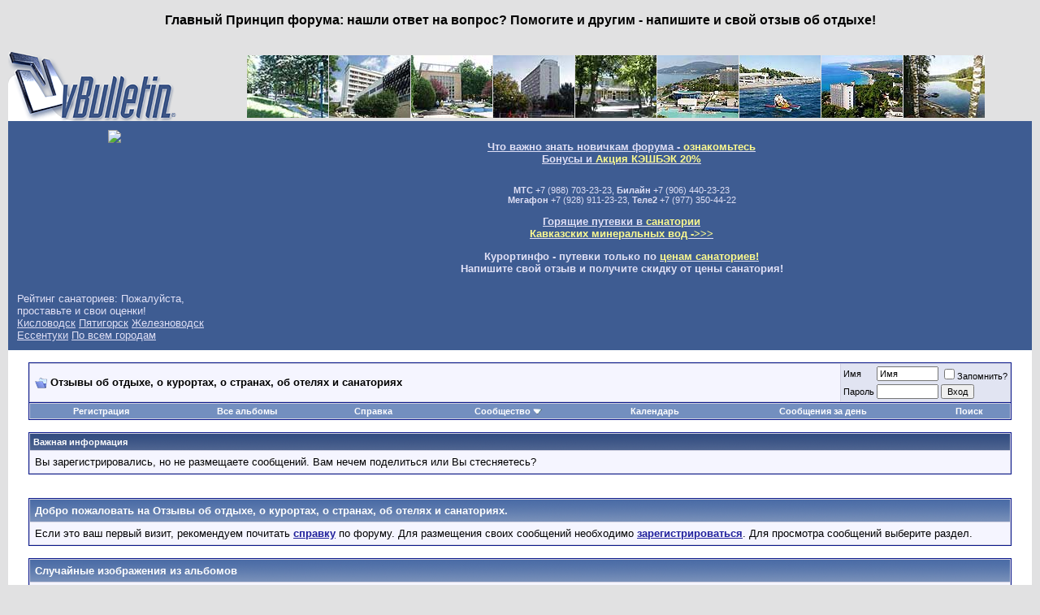

--- FILE ---
content_type: text/html; charset=UTF-8
request_url: https://www.forum.kurortinfo.ru/?s=28d80da0af8b6b57a3b9beb7b74eb78c
body_size: 28887
content:
<!DOCTYPE html PUBLIC "-//W3C//DTD XHTML 1.0 Transitional//EN" "http://www.w3.org/TR/xhtml1/DTD/xhtml1-transitional.dtd">
<html xmlns="http://www.w3.org/1999/xhtml" dir="ltr" lang="ru">
<head>
	<!-- no cache headers -->
	<meta http-equiv="Pragma" content="no-cache" />
	<meta http-equiv="Expires" content="-1" />
	<meta http-equiv="Cache-Control" content="no-cache" />
	<!-- end no cache headers -->
	<meta http-equiv="Content-Type" content="text/html; charset=UTF-8" />
<meta name="generator" content="vBulletin 3.8.11" />

<meta name="keywords" content="отзывы сочи, анапа, геленджик, кавминводы кисловодск, пятигорск, ессентуки, железноводск, санатории, пансионаты, отзывы, рассказы, официальный сайт форум" />
<meta name="description" content="Отзывы об отдыхе на курортах, отзывы о лечении в санаториях Кисловодска, Пятигорска, Железноводска, Ессентуков, Сочи, Анапы, Геленджика, Алтая, Поволжья, Белокурихи , Карловых Вар" />


<!-- CSS Stylesheet -->
<style type="text/css" id="vbulletin_css">
/**
* vBulletin 3.8.11 CSS
* Style: 'обычный'; Style ID: 1
*/
@import url("clientscript/vbulletin_css/style-a8ebcc63-00001.css");
</style>
<link rel="stylesheet" type="text/css" href="clientscript/vbulletin_important.css?v=3811" />


<!-- / CSS Stylesheet -->

<script type="text/javascript" src="clientscript/yui/yahoo-dom-event/yahoo-dom-event.js?v=389"></script>
<script type="text/javascript" src="clientscript/yui/connection/connection-min.js?v=389"></script>
<script type="text/javascript">
<!--
var SESSIONURL = "s=ffdb70c2c6daf37d63bf8ebf0e8639ce&";
var SECURITYTOKEN = "guest";
var IMGDIR_MISC = "images/misc";
var vb_disable_ajax = parseInt("0", 10);
// -->
</script>
<script type="text/javascript" src="clientscript/vbulletin_global.js?v=389"></script>
<script type="text/javascript" src="clientscript/vbulletin_menu.js?v=389"></script>


<script type="text/javascript" src="https://apis.google.com/js/plusone.js">
  {lang: 'ru'}
</script>
<script type="text/javascript" src="//vk.com/js/api/openapi.js?97"></script>

<script type="text/javascript">
  VK.init({apiId: 3692328, onlyWidgets: true});
</script>
	<title>Отзывы об отдыхе, о курортах, о странах, об отелях и санаториях - Powered by vBulletin</title>
</head>
<body>
<center><h3>Главный Принцип форума: нашли ответ на вопрос? Помогите и другим - напишите и свой отзыв об отдыхе!</h3>
</center><br>
<!-- logo -->
<a name="top"></a>
<table border="0" width="100%" cellpadding="0" cellspacing="0" align="center">
<tr>
	<td align="left"><a href="index.php?s=ffdb70c2c6daf37d63bf8ebf0e8639ce"><img src="images/misc/vbulletin3_logo_white.gif" border="0" alt="Отзывы об отдыхе, о курортах, о странах, об отелях и санаториях" /></a></td>
	<td align="right" id="header_right_cell">
<table cellspacing=0 cellpadding=0 align=center width=909>
<tr>
<th><a href=https://www.kurortinfo.ru/kmv/zhel/geolog/ title='Пансионат Геолог Казахстана Железноводск'><img width=100 src=https://www.kurortinfo.ru/620/17.jpg border=0 alt='Пансионат Геолог Казахстана Железноводск'></a></th>
<th><a href=https://www.kurortinfo.ru/kmv/payt/tarh/ title='Санаторий Тарханы Пятигорск'><img width=100 src=https://www.kurortinfo.ru/620/42.jpg border=0 alt='Санаторий Тарханы Пятигорск'></a></th>
<th><a href=https://www.kurortinfo.ru/kmv/kisl/ordj/ title='Санаторий Орджоникидзе Кисловодск'><img width=100 src=https://www.kurortinfo.ru/620/06.jpg border=0 alt='Санаторий Орджоникидзе. Кисловодск'></a></th>
<th><a href=https://www.kurortinfo.ru/kmv/zhel/dubra/ title='Санаторий Дубрава Железноводск'><img width=100 src=https://www.kurortinfo.ru/620/43.jpg border=0 alt='Санаторий Дубрава Железноводск'></a></th>
<th><a href=https://www.kurortinfo.ru/kmv/ess/perl/ title='Санаторий Жемчужина Кавказа Ессентуки'><img width=100 src=https://www.kurortinfo.ru/620/03.jpg border=0 alt='Санаторий Жемчужина Кавказа Ессентуки'></a></th>
<th><a href=https://www.kurortinfo.ru/blacksee/sochi/top-sochi.shtm title='Санатории Сочи'><img width=100 src=https://www.kurortinfo.ru/620/65.jpg border=0 alt='Популярные санатории Сочи'></a></th>
<th><a href=https://www.kurortinfo.ru/blacksee/anapa/top-anapa.shtm title='Санатории Анапы'><img width=100 src=https://www.kurortinfo.ru/620/68.jpg border=0 alt='Популярные санатории Анапы'></a></th>
<th><a href=https://www.kurortinfo.ru/blacksee/gelen/top-gelendzhik.shtm title='Санатории Геледжика'><img width=100 src=https://www.kurortinfo.ru/620/67.jpg border=0 alt='Популярные санатории Геленджика'></a></th>
<th><a href=https://www.kurortinfo.ru/unmoscow/ title='Санатории Подмосковья'><img width=100 src=https://www.kurortinfo.ru/620/75.jpg border=0 alt='Популярные санатории Подмосковья'></a></th>
</tr>
</table>
	</td>
</tr>
</table>
<!-- /logo -->


<table cellpadding="6" cellspacing="0" border="0" width="100%" class="page" align="center">
<tr>

	<td class="tfoot" align="center" width="80%">

	<table cellpadding="5" cellspacing="0" border="0" width="100%" class="page" align="center">

<tr><td class="tfoot" align="center" width="20%" valign=top><a href=https://www.kurortinfo.ru><img src=https://www.kurortinfo.ru/p/logo204.gif border=0></a></td>
	<td class="tfoot" align="center" width="80%">
		<div class="smallfont">
<h3 align=center>
<a href="https://forum.kurortinfo.ru/showthread.php?t=4741">Что важно знать новичкам форума - <u><span style="color: rgb(251, 249, 143);">ознакомьтесь</span></u></a><br>
<a href="https://курорты.рф/20/11.php"><u>Бонусы и <span style="color: rgb(251, 249, 143);">Акция КЭШБЭК 20%</span></u></a></h3>  
<br>
<b>МТС</b> +7 (988) 703-23-23, <b>Билайн</b> +7 (906) 440-23-23<br>
<b>Мегафон</b> +7 (928) 911-23-23, <b>Теле2</b> +7 (977) 350-44-22<br>

<h3 align=center><a href="https://курорты.рф/booking4/">Горящие путевки в <span style="color: rgb(251, 249, 143);">санатории <br>Кавказских минеральных вод ->>></span></a> </h3>

<a name="add"><h3 align=center><b>Курортинфо - путевки только по <a href="https://www.kurortinfo.ru/"><span style="color: rgb(251, 249, 143);">ценам санаториев!</span></a> </b></a><br> Напишите свой отзыв и получите скидку от цены санатория!</h3>

</td></tr>
<tr><td class="tfoot" > 

<div class="navrategeneral">
    Рейтинг санаториев: Пожалуйста, проставьте и свои оценки!<br>
    <div class="rat">
        <div class="ratenav">
        <a class="ratenava " href="https://www.kurortinfo.ru/booking/?case=rate&city=kisl">Кисловодск</a>
        <a class="ratenava " href="https://www.kurortinfo.ru/booking/?case=rate&city=pyat">Пятигорск</a>
        <a class="ratenava " href="https://www.kurortinfo.ru/booking/?case=rate&city=zhel">Железноводск</a>
        <a class="ratenava " href="https://www.kurortinfo.ru/booking/?case=rate&city=essen">Ессентуки</a>
        <a class="ratenava " href="https://www.kurortinfo.ru/booking/?case=rate&city=all">По всем городам</a>
        </div>
    </div>
</div>

</td><td class="tfoot">
<table align=center width=80%
<tr>
	<td class="tfoot" align="right" valign=top width="20%">
<div id="ok_shareWidget"></div>
<script>
!function (d, id, did, st) {
  var js = d.createElement("script");
  js.src = "https://connect.ok.ru/connect.js";
  js.onload = js.onreadystatechange = function () {
  if (!this.readyState || this.readyState == "loaded" || this.readyState == "complete") {
    if (!this.executed) {
      this.executed = true;
      setTimeout(function () {
        OK.CONNECT.insertShareWidget(id,did,st);
      }, 0);
    }
  }};
  d.documentElement.appendChild(js);
}(document,"ok_shareWidget","https://forum.kurortinfo.ru","{width:180,height:40,st:'rounded',sz:45,ck:1}");
</script>






</td>
<td class="tfoot" align="center" valign=top width="20%">
<div id="vk_like"></div>
<script type="text/javascript">
VK.Widgets.Like("vk_like", {type: "button"});
</script>
</td>
<td class="tfoot" align="center" width="80%">
<!-- div id="fb-root"></div>
<script>(function(d, s, id) {
  var js, fjs = d.getElementsByTagName(s)[0];
  if (d.getElementById(id)) return;
  js = d.createElement(s); js.id = id;
  js.src = "//connect.facebook.net/ru_RU/all.js#xfbml=1";
  fjs.parentNode.insertBefore(js, fjs);
}(document, 'script', 'facebook-jssdk'));</script>

<div class="fb-like" data-href="https://forum.kurortinfo.ru" data-send="true" data-width="160" data-show-faces="true"></div -->
	</td>
</tr>
</table>

</center>		
		</strong>
		</div>
	</td>
</tr>
</table>

	</td>
</tr>
</table>


<!-- content table -->
<!-- open content container -->

<div align="center">
	<div class="page" style="width:100%; text-align:left">
		<div style="padding:0px 25px 0px 25px" align="left">





<br />

<!-- breadcrumb, login, pm info -->
<table class="tborder" cellpadding="6" cellspacing="1" border="0" width="100%" align="center">
<tr>
	<td class="alt1" width="100%">
		
			<div class="navbar" style="font-size:10pt"><a href="index.php?s=ffdb70c2c6daf37d63bf8ebf0e8639ce" accesskey="1"><img class="inlineimg" src="images/misc/navbits_start.gif" alt="" border="0" /></a> <strong>Отзывы об отдыхе, о курортах, о странах, об отелях и санаториях</strong></div>
		
	</td>

	<td class="alt2" nowrap="nowrap" style="padding:0px">
		<!-- login form -->
		<form action="login.php?do=login" method="post" onsubmit="md5hash(vb_login_password, vb_login_md5password, vb_login_md5password_utf, 0)">
		<script type="text/javascript" src="clientscript/vbulletin_md5.js?v=389"></script>
		<table cellpadding="0" cellspacing="3" border="0">
		<tr>
			<td class="smallfont" style="white-space: nowrap;"><label for="navbar_username">Имя</label></td>
			<td><input type="text" class="bginput" style="font-size: 11px" name="vb_login_username" id="navbar_username" size="10" accesskey="u" tabindex="101" value="Имя" onfocus="if (this.value == 'Имя') this.value = '';" /></td>
			<td class="smallfont" nowrap="nowrap"><label for="cb_cookieuser_navbar"><input type="checkbox" name="cookieuser" value="1" tabindex="103" id="cb_cookieuser_navbar" accesskey="c" />Запомнить?</label></td>
		</tr>
		<tr>
			<td class="smallfont"><label for="navbar_password">Пароль</label></td>
			<td><input type="password" class="bginput" style="font-size: 11px" name="vb_login_password" id="navbar_password" size="10" tabindex="102" /></td>
			<td><input type="submit" class="button" value="Вход" tabindex="104" title="Введите ваше имя пользователя и пароль, чтобы войти, или нажмите кнопку 'Регистрация', чтобы зарегистрироваться." accesskey="s" /></td>
		</tr>
		</table>
		<input type="hidden" name="s" value="ffdb70c2c6daf37d63bf8ebf0e8639ce" />
		<input type="hidden" name="securitytoken" value="guest" />
		<input type="hidden" name="do" value="login" />
		<input type="hidden" name="vb_login_md5password" />
		<input type="hidden" name="vb_login_md5password_utf" />
		</form>
		<!-- / login form -->
	</td>

</tr>
</table>
<!-- / breadcrumb, login, pm info -->

<!-- nav buttons bar -->
<div class="tborder" style="padding:1px; border-top-width:0px">
	<table cellpadding="0" cellspacing="0" border="0" width="100%" align="center">
	<tr align="center">
		
		
			<td class="vbmenu_control"><a href="register.php?s=ffdb70c2c6daf37d63bf8ebf0e8639ce" rel="nofollow">Регистрация</a></td>
		
		<td class="vbmenu_control"><a href="all_albums.php?s=ffdb70c2c6daf37d63bf8ebf0e8639ce">Все альбомы</a></td>
		<td class="vbmenu_control"><a rel="help" href="faq.php?s=ffdb70c2c6daf37d63bf8ebf0e8639ce" accesskey="5">Справка</a></td>
		
			<td class="vbmenu_control"><a id="community" href="/?&amp;nojs=1#community" rel="nofollow" accesskey="6">Сообщество</a> <script type="text/javascript"> vbmenu_register("community"); </script></td>
		
		<td class="vbmenu_control"><a href="calendar.php?s=ffdb70c2c6daf37d63bf8ebf0e8639ce">Календарь</a></td>
		
			
				
				<td class="vbmenu_control"><a href="search.php?s=ffdb70c2c6daf37d63bf8ebf0e8639ce&amp;do=getdaily" accesskey="2">Сообщения за день</a></td>
				
				<td class="vbmenu_control"><a id="navbar_search" href="search.php?s=ffdb70c2c6daf37d63bf8ebf0e8639ce" accesskey="4" rel="nofollow">Поиск</a> </td>
			
			
		
		
		
		</tr>
	</table>
</div>
<!-- / nav buttons bar -->

<br />


<form action="profile.php?do=dismissnotice" method="post" id="notices">
<input type="hidden" name="do" value="dismissnotice" />
<input type="hidden" name="securitytoken" value="guest" />
<input type="hidden" id="dismiss_notice_hidden" name="dismiss_noticeid" value="" />
<input type="hidden" name="url" value="/?" />
	<table class="tborder" cellpadding="6" cellspacing="1" border="0" width="100%" align="center">
	<tr>
		<td class="thead">Важная информация</td>
	</tr>
	<tr>
		<td class="alt1">
			<div class="navbar_notice" id="navbar_notice_3">
	Вы зарегистрировались, но не размещаете сообщений.
Вам нечем поделиться или Вы стесняетесь?
</div>
		</td>
	</tr>
	</table>
	<br />
</form>





<!-- NAVBAR POPUP MENUS -->

	
	<!-- community link menu -->
	<div class="vbmenu_popup" id="community_menu" style="display:none;margin-top:3px" align="left">
		<table cellpadding="4" cellspacing="1" border="0">
		<tr><td class="thead">Ссылки сообщества</td></tr>
		
		
		
					<tr><td class="vbmenu_option"><a href="album.php?s=ffdb70c2c6daf37d63bf8ebf0e8639ce">Изображения и альбомы</a></td></tr>
		
		
		
			<tr><td class="vbmenu_option"><a href="memberlist.php?s=ffdb70c2c6daf37d63bf8ebf0e8639ce">Пользователи</a></td></tr>
		
		
		</table>
	</div>
	<!-- / community link menu -->
	
	
	
	<!-- header quick search form -->
	<div class="vbmenu_popup" id="navbar_search_menu" style="display:none;margin-top:3px" align="left">
		<table cellpadding="4" cellspacing="1" border="0">
		<tr>
			<td class="thead">Поиск по форуму</td>
		</tr>
		<tr>
			<td class="vbmenu_option" title="nohilite">
				<form action="search.php?do=process" method="post">

					<input type="hidden" name="do" value="process" />
					<input type="hidden" name="quicksearch" value="1" />
					<input type="hidden" name="childforums" value="1" />
					<input type="hidden" name="exactname" value="1" />
					<input type="hidden" name="s" value="ffdb70c2c6daf37d63bf8ebf0e8639ce" />
					<input type="hidden" name="securitytoken" value="guest" />
					<div><input type="text" class="bginput" name="query" size="25" tabindex="1001" /><input type="submit" class="button" value="Вперёд" tabindex="1004" /></div>
					<div style="margin-top:6px">
						<label for="rb_nb_sp0"><input type="radio" name="showposts" value="0" id="rb_nb_sp0" tabindex="1002" checked="checked" />Отобразить темы</label>
						&nbsp;
						<label for="rb_nb_sp1"><input type="radio" name="showposts" value="1" id="rb_nb_sp1" tabindex="1003" />Отображать сообщения</label>
					</div>
				</form>
			</td>
		</tr>
		
		<tr>
			<td class="vbmenu_option"><a href="tags.php?s=ffdb70c2c6daf37d63bf8ebf0e8639ce" rel="nofollow">Поиск по метке</a></td>
		</tr>
		
		<tr>
			<td class="vbmenu_option"><a href="search.php?s=ffdb70c2c6daf37d63bf8ebf0e8639ce" accesskey="4" rel="nofollow">Расширенный поиск</a></td>
		</tr>
		
		</table>
	</div>
	<!-- / header quick search form -->
	
	
	
<!-- / NAVBAR POPUP MENUS -->

<!-- PAGENAV POPUP -->
	<div class="vbmenu_popup" id="pagenav_menu" style="display:none">
		<table cellpadding="4" cellspacing="1" border="0">
		<tr>
			<td class="thead" nowrap="nowrap">К странице...</td>
		</tr>
		<tr>
			<td class="vbmenu_option" title="nohilite">
			<form action="index.php" method="get" onsubmit="return this.gotopage()" id="pagenav_form">
				<input type="text" class="bginput" id="pagenav_itxt" style="font-size:11px" size="4" />
				<input type="button" class="button" id="pagenav_ibtn" value="Вперёд" />
			</form>
			</td>
		</tr>
		</table>
	</div>
<!-- / PAGENAV POPUP -->





<div style="width:728px; margin:0 auto; padding-bottom:1em">
<script type="text/javascript"><!--
google_ad_client = "ca-pub-0250809841861171";
google_ad_host = "ca-host-pub-2606800903002383";
google_ad_width = 728;
google_ad_height = 90;
google_ad_format = "728x90_as";
google_ad_type = "text_image";
google_ad_channel = "";
google_color_border = "E1E4F2";
google_color_bg = "F5F5FF";
google_color_link = "22229C";
google_color_text = "000000";
google_color_url = "22229C";
google_ui_features = "rc:6";
//-->
</script>
<script type="text/javascript"
  src="http://pagead2.googlesyndication.com/pagead/show_ads.js">
</script>
</div>



<!-- guest welcome message -->
<table class="tborder" cellpadding="6" cellspacing="1" border="0" width="100%" align="center">
<tr>
	<td class="tcat">Добро пожаловать на Отзывы об отдыхе, о курортах, о странах, об отелях и санаториях.</td>
</tr>
<tr>
	<td class="alt1">
		Если это ваш первый визит, рекомендуем почитать <a href="faq.php?s=ffdb70c2c6daf37d63bf8ebf0e8639ce"><strong>справку</strong></a> по форуму.
Для размещения своих сообщений необходимо <a href="register.php?s=ffdb70c2c6daf37d63bf8ebf0e8639ce" rel="nofollow"><strong>зарегистрироваться</strong></a>.
Для просмотра сообщений выберите раздел.
	</td>
</tr>
</table>
<!-- / guest welcome message -->
<br />


<!-- what's going on box --><table class="tborder" cellpadding="6" cellspacing="1" border="0" width="100%" align="center">
<tbody>
<tr>
	<td class="tcat">

		Случайные изображения из альбомов
	</td>
</tr>
</tbody>

<tr>
	<td class="alt1" style="text-align:justify">
<table width="100%" align="center" cellpadding="6" cellspacing="1">
<tr>
<td align="center">
<a href="album.php?albumid=61&amp;pictureid=2918">
<img title="Италия" class="inlineimg" src="picture.php?pictureid=2918&amp;albumid=61&amp;thumb=1"  border="0" alt="Италия" />
</a>
<br />
<a href="member.php?u=1826">Kazanochka</a> 
<br />
Италия
</td><td align="center">
<a href="album.php?albumid=171&amp;pictureid=2709">
<img title="5900 километров по Норвегии" class="inlineimg" src="picture.php?pictureid=2709&amp;albumid=171&amp;thumb=1"  border="0" alt="5900 километров по Норвегии" />
</a>
<br />
<a href="member.php?u=13890">Катерина</a> 
<br />
5900 километров по Норвегии
</td><td align="center">
<a href="album.php?albumid=399&amp;pictureid=6699">
<img title="Январь 2017" class="inlineimg" src="picture.php?pictureid=6699&amp;albumid=399&amp;thumb=1"  border="0" alt="Январь 2017" />
</a>
<br />
<a href="member.php?u=16385">ЛюбовьЛюбаша</a> 
<br />
Январь 2017
</td><td align="center">
<a href="album.php?albumid=112&amp;pictureid=2638">
<img title="Somewhere else or images of 20.........." class="inlineimg" src="picture.php?pictureid=2638&amp;albumid=112&amp;thumb=1"  border="0" alt="Somewhere else or images of 20.........." />
</a>
<br />
<a href="member.php?u=1228">irini</a> 
<br />
Somewhere else or images of 20..........
</td><td align="center">
<a href="album.php?albumid=454&amp;pictureid=7530">
<img title="Кемерская осень" class="inlineimg" src="picture.php?pictureid=7530&amp;albumid=454&amp;thumb=1"  border="0" alt="Кемерская осень" />
</a>
<br />
<a href="member.php?u=1444">shamrock</a> 
<br />
Кемерская осень
</td>
</tr>
</table>
</td>
</tr>

</table>
<br />
<table class="tborder" cellpadding="6" cellspacing="1" border="0" width="100%" align="center">
<thead>
	<tr align="center">
	  <td class="thead">&nbsp;</td>
	  <td class="thead" width="100%" align="left">Раздел</td>
	  <td class="thead">Последнее сообщение</td>
	  <td class="thead">Тем</td>
	  <td class="thead">Сообщений</td>
	  
	</tr>
</thead>

<tbody>

	<tr>
		<td class="tcat" colspan="5">
			
			<a style="float:right" href="#top" onclick="return toggle_collapse('forumbit_3')"><img id="collapseimg_forumbit_3" src="images/buttons/collapse_tcat.gif" alt="" border="0" /></a>
			
			<a href="forumdisplay.php?s=ffdb70c2c6daf37d63bf8ebf0e8639ce&amp;f=3">Отзывы об отдыхе в России и СНГ</a>
			<div class="smallfont">Советы и рассказы о курортах</div>
			
		</td>
	</tr>

</tbody>



<tbody id="collapseobj_forumbit_3" style="">

<tr align="center">
	<td class="alt2"><img src="images/statusicon/forum_old.gif" alt="" border="0" id="forum_statusicon_47" /></td>
	<td class="alt1Active" align="left" id="f47">
		<div>
			<a href="forumdisplay.php?s=ffdb70c2c6daf37d63bf8ebf0e8639ce&amp;f=47"><strong>Внимание! здесь помощь по пользованию новым форумом</strong></a>
			<span class="smallfont">(просматривают: 12)</span>
		</div>
		<div class="smallfont">все нюансы</div>
		
		
	</td>
	<td class="alt2">
<div class="smallfont" align="left">
	<div>
		<span style="white-space:nowrap">
		<img class="inlineimg" src="images/icons/icon1.gif" alt="" border="0" />
		
		<a href="showthread.php?s=ffdb70c2c6daf37d63bf8ebf0e8639ce&amp;goto=newpost&amp;t=4741" style="white-space:nowrap" title="К первому непрочитанному сообщению в теме 'Что важно знать новичку форума Курортинфо'"><strong>Что важно знать новичку форума Курортинфо</strong></a></span>
	</div>
	<div style="white-space:nowrap">
		от <a href="member.php?s=ffdb70c2c6daf37d63bf8ebf0e8639ce&amp;find=lastposter&amp;f=47" rel="nofollow">людмила1959</a>
	</div>
	<div align="right" style="white-space:nowrap">
		20.10.2024 <span class="time">21:18</span>
		<a href="showthread.php?s=ffdb70c2c6daf37d63bf8ebf0e8639ce&amp;p=105210#post105210"><img class="inlineimg" src="images/buttons/lastpost.gif" alt="К последнему сообщению" border="0" /></a>
	</div>
</div>
</td>
	<td class="alt1">20</td>
	<td class="alt2">800</td>
	
</tr>
<tr align="center">
	<td class="alt2"><img src="images/statusicon/forum_old.gif" alt="" border="0" id="forum_statusicon_15" /></td>
	<td class="alt1Active" align="left" id="f15">
		<div>
			<a href="forumdisplay.php?s=ffdb70c2c6daf37d63bf8ebf0e8639ce&amp;f=15"><strong>Кавказские Минеральные Воды Кавминводы</strong></a>
			<span class="smallfont">(просматривают: 322)</span>
		</div>
		<div class="smallfont">Отзывы о санаториях Кисловодска, Пятигорска, Железноводска и Ессентуков</div>
		
		
	</td>
	<td class="alt2">
<div class="smallfont" align="left">
	<div>
		<span style="white-space:nowrap">
		<img class="inlineimg" src="images/icons/icon1.gif" alt="" border="0" />
		
		<a href="showthread.php?s=ffdb70c2c6daf37d63bf8ebf0e8639ce&amp;goto=newpost&amp;t=9116" style="white-space:nowrap" title="К первому непрочитанному сообщению в теме 'Отдых в 2026 году'"><strong>Отдых в 2026 году</strong></a></span>
	</div>
	<div style="white-space:nowrap">
		от <a href="member.php?s=ffdb70c2c6daf37d63bf8ebf0e8639ce&amp;find=lastposter&amp;f=15" rel="nofollow">Muha</a>
	</div>
	<div align="right" style="white-space:nowrap">
		23.01.2026 <span class="time">16:18</span>
		<a href="showthread.php?s=ffdb70c2c6daf37d63bf8ebf0e8639ce&amp;p=110306#post110306"><img class="inlineimg" src="images/buttons/lastpost.gif" alt="К последнему сообщению" border="0" /></a>
	</div>
</div>
</td>
	<td class="alt1">935</td>
	<td class="alt2">52,714</td>
	
</tr>
<tr align="center">
	<td class="alt2"><img src="images/statusicon/forum_old.gif" alt="" border="0" id="forum_statusicon_46" /></td>
	<td class="alt1Active" align="left" id="f46">
		<div>
			<a href="forumdisplay.php?s=ffdb70c2c6daf37d63bf8ebf0e8639ce&amp;f=46"><strong>Отдых и лечение в Нальчике</strong></a>
			<span class="smallfont">(просматривают: 17)</span>
		</div>
		<div class="smallfont">Санатории Нальчика и экскурсионные маршруты</div>
		
		
	</td>
	<td class="alt2">
<div class="smallfont" align="left">
	<div>
		<span style="white-space:nowrap">
		<img class="inlineimg" src="images/icons/icon1.gif" alt="" border="0" />
		
		<a href="showthread.php?s=ffdb70c2c6daf37d63bf8ebf0e8639ce&amp;goto=newpost&amp;t=5558" style="white-space:nowrap" title="К первому непрочитанному сообщению в теме 'Санаторий &quot;Чайка&quot; г.Нальчик'"><strong>Санаторий &quot;Чайка&quot; г.Нальчик</strong></a></span>
	</div>
	<div style="white-space:nowrap">
		от <a href="member.php?s=ffdb70c2c6daf37d63bf8ebf0e8639ce&amp;find=lastposter&amp;f=46" rel="nofollow">alex1710</a>
	</div>
	<div align="right" style="white-space:nowrap">
		04.11.2025 <span class="time">00:47</span>
		<a href="showthread.php?s=ffdb70c2c6daf37d63bf8ebf0e8639ce&amp;p=110208#post110208"><img class="inlineimg" src="images/buttons/lastpost.gif" alt="К последнему сообщению" border="0" /></a>
	</div>
</div>
</td>
	<td class="alt1">7</td>
	<td class="alt2">437</td>
	
</tr>
<tr align="center">
	<td class="alt2"><img src="images/statusicon/forum_old.gif" alt="" border="0" id="forum_statusicon_31" /></td>
	<td class="alt1Active" align="left" id="f31">
		<div>
			<a href="forumdisplay.php?s=ffdb70c2c6daf37d63bf8ebf0e8639ce&amp;f=31"><strong>Санатории Черноморского Побережья Кавказа</strong></a>
			<span class="smallfont">(просматривают: 16)</span>
		</div>
		<div class="smallfont">Отдых в Сочи, Анапе, Туапсе и Геленджике</div>
		
		
	</td>
	<td class="alt2">
<div class="smallfont" align="left">
	<div>
		<span style="white-space:nowrap">
		<img class="inlineimg" src="images/icons/icon1.gif" alt="" border="0" />
		
		<a href="showthread.php?s=ffdb70c2c6daf37d63bf8ebf0e8639ce&amp;goto=newpost&amp;t=4317" style="white-space:nowrap" title="К первому непрочитанному сообщению в теме 'санатории в Горячем ключе'"><strong>санатории в Горячем ключе</strong></a></span>
	</div>
	<div style="white-space:nowrap">
		от <a href="member.php?s=ffdb70c2c6daf37d63bf8ebf0e8639ce&amp;find=lastposter&amp;f=31" rel="nofollow">людмила1959</a>
	</div>
	<div align="right" style="white-space:nowrap">
		02.03.2023 <span class="time">17:09</span>
		<a href="showthread.php?s=ffdb70c2c6daf37d63bf8ebf0e8639ce&amp;p=104494#post104494"><img class="inlineimg" src="images/buttons/lastpost.gif" alt="К последнему сообщению" border="0" /></a>
	</div>
</div>
</td>
	<td class="alt1">91</td>
	<td class="alt2">910</td>
	
</tr>
<tr align="center">
	<td class="alt2"><img src="images/statusicon/forum_old.gif" alt="" border="0" id="forum_statusicon_39" /></td>
	<td class="alt1Active" align="left" id="f39">
		<div>
			<a href="forumdisplay.php?s=ffdb70c2c6daf37d63bf8ebf0e8639ce&amp;f=39"><strong>Отдых в Поволжье</strong></a>
			<span class="smallfont">(просматривают: 16)</span>
		</div>
		<div class="smallfont">О Казани и не только, достопримечательные места, экскурсии, история</div>
		
		
	</td>
	<td class="alt2">
<div class="smallfont" align="left">
	<div>
		<span style="white-space:nowrap">
		<img class="inlineimg" src="images/icons/icon1.gif" alt="" border="0" />
		
		<a href="showthread.php?s=ffdb70c2c6daf37d63bf8ebf0e8639ce&amp;goto=newpost&amp;t=2111" style="white-space:nowrap" title="К первому непрочитанному сообщению в теме 'гостиница в Казани'"><strong>гостиница в Казани</strong></a></span>
	</div>
	<div style="white-space:nowrap">
		от <a href="member.php?s=ffdb70c2c6daf37d63bf8ebf0e8639ce&amp;find=lastposter&amp;f=39" rel="nofollow">Самуилка</a>
	</div>
	<div align="right" style="white-space:nowrap">
		06.11.2024 <span class="time">15:59</span>
		<a href="showthread.php?s=ffdb70c2c6daf37d63bf8ebf0e8639ce&amp;p=105229#post105229"><img class="inlineimg" src="images/buttons/lastpost.gif" alt="К последнему сообщению" border="0" /></a>
	</div>
</div>
</td>
	<td class="alt1">35</td>
	<td class="alt2">1,047</td>
	
</tr>
<tr align="center">
	<td class="alt2"><img src="images/statusicon/forum_old.gif" alt="" border="0" id="forum_statusicon_42" /></td>
	<td class="alt1Active" align="left" id="f42">
		<div>
			<a href="forumdisplay.php?s=ffdb70c2c6daf37d63bf8ebf0e8639ce&amp;f=42"><strong>Отдых на Урале</strong></a>
			<span class="smallfont">(просматривают: 11)</span>
		</div>
		<div class="smallfont">отзывы об отдыхе</div>
		
		
	</td>
	<td class="alt2">
<div class="smallfont" align="left">
	<div>
		<span style="white-space:nowrap">
		<img class="inlineimg" src="images/icons/icon1.gif" alt="" border="0" />
		
		<a href="showthread.php?s=ffdb70c2c6daf37d63bf8ebf0e8639ce&amp;goto=newpost&amp;t=1589" style="white-space:nowrap" title="К первому непрочитанному сообщению в теме 'Урал из окна поезда'"><strong>Урал из окна поезда</strong></a></span>
	</div>
	<div style="white-space:nowrap">
		от <a href="member.php?s=ffdb70c2c6daf37d63bf8ebf0e8639ce&amp;find=lastposter&amp;f=42" rel="nofollow">Пурс</a>
	</div>
	<div align="right" style="white-space:nowrap">
		04.09.2024 <span class="time">10:57</span>
		<a href="showthread.php?s=ffdb70c2c6daf37d63bf8ebf0e8639ce&amp;p=105149#post105149"><img class="inlineimg" src="images/buttons/lastpost.gif" alt="К последнему сообщению" border="0" /></a>
	</div>
</div>
</td>
	<td class="alt1">8</td>
	<td class="alt2">140</td>
	
</tr>
<tr align="center">
	<td class="alt2"><img src="images/statusicon/forum_old.gif" alt="" border="0" id="forum_statusicon_32" /></td>
	<td class="alt1Active" align="left" id="f32">
		<div>
			<a href="forumdisplay.php?s=ffdb70c2c6daf37d63bf8ebf0e8639ce&amp;f=32"><strong>Отдых в Крыму - отзывы отдыхающих</strong></a>
			<span class="smallfont">(просматривают: 21)</span>
		</div>
		<div class="smallfont">Ялта, Судак, Евпатория, Коктебель, Феодосия, Керчь и т.д.</div>
		
		
	</td>
	<td class="alt2">
<div class="smallfont" align="left">
	<div>
		<span style="white-space:nowrap">
		<img class="inlineimg" src="images/icons/icon1.gif" alt="" border="0" />
		
		<a href="showthread.php?s=ffdb70c2c6daf37d63bf8ebf0e8639ce&amp;goto=newpost&amp;t=9114" style="white-space:nowrap" title="К первому непрочитанному сообщению в теме 'В Крым по социальным путевкам.'"><strong>В Крым по социальным путевкам.</strong></a></span>
	</div>
	<div style="white-space:nowrap">
		от <a href="member.php?s=ffdb70c2c6daf37d63bf8ebf0e8639ce&amp;find=lastposter&amp;f=32" rel="nofollow">мор_алекс</a>
	</div>
	<div align="right" style="white-space:nowrap">
		14.07.2025 <span class="time">17:59</span>
		<a href="showthread.php?s=ffdb70c2c6daf37d63bf8ebf0e8639ce&amp;p=110066#post110066"><img class="inlineimg" src="images/buttons/lastpost.gif" alt="К последнему сообщению" border="0" /></a>
	</div>
</div>
</td>
	<td class="alt1">63</td>
	<td class="alt2">862</td>
	
</tr>
<tr align="center">
	<td class="alt2"><img src="images/statusicon/forum_old.gif" alt="" border="0" id="forum_statusicon_30" /></td>
	<td class="alt1Active" align="left" id="f30">
		<div>
			<a href="forumdisplay.php?s=ffdb70c2c6daf37d63bf8ebf0e8639ce&amp;f=30"><strong>Отдых в Абхазии - дешево и сердито.</strong></a>
			<span class="smallfont">(просматривают: 15)</span>
		</div>
		<div class="smallfont">Отзывы об отдыхе в Гаграх, Сухуми, Пицунде</div>
		
		
	</td>
	<td class="alt2">
<div class="smallfont" align="left">
	<div>
		<span style="white-space:nowrap">
		<img class="inlineimg" src="images/icons/icon7.gif" alt="Smile" border="0" />
		
		<a href="showthread.php?s=ffdb70c2c6daf37d63bf8ebf0e8639ce&amp;goto=newpost&amp;t=3999" style="white-space:nowrap" title="К первому непрочитанному сообщению в теме 'Приехал из Абхазии, теперь могу консультировать ;)'"><strong>Приехал из Абхазии, теперь могу консультировать ;)</strong></a></span>
	</div>
	<div style="white-space:nowrap">
		от <a href="member.php?s=ffdb70c2c6daf37d63bf8ebf0e8639ce&amp;find=lastposter&amp;f=30" rel="nofollow">Кондратьева</a>
	</div>
	<div align="right" style="white-space:nowrap">
		28.09.2018 <span class="time">15:53</span>
		<a href="showthread.php?s=ffdb70c2c6daf37d63bf8ebf0e8639ce&amp;p=98805#post98805"><img class="inlineimg" src="images/buttons/lastpost.gif" alt="К последнему сообщению" border="0" /></a>
	</div>
</div>
</td>
	<td class="alt1">62</td>
	<td class="alt2">675</td>
	
</tr>
<tr align="center">
	<td class="alt2"><img src="images/statusicon/forum_old.gif" alt="" border="0" id="forum_statusicon_41" /></td>
	<td class="alt1Active" align="left" id="f41">
		<div>
			<a href="forumdisplay.php?s=ffdb70c2c6daf37d63bf8ebf0e8639ce&amp;f=41"><strong>Санкт-Петербург- лучший город мира</strong></a>
			<span class="smallfont">(просматривают: 14)</span>
		</div>
		<div class="smallfont">все об отдыхе в СПб, экскурсии, достопримечательности и т.д.</div>
		
		
	</td>
	<td class="alt2">
<div class="smallfont" align="left">
	<div>
		<span style="white-space:nowrap">
		<img class="inlineimg" src="images/icons/icon1.gif" alt="" border="0" />
		
		<a href="showthread.php?s=ffdb70c2c6daf37d63bf8ebf0e8639ce&amp;goto=newpost&amp;t=2124" style="white-space:nowrap" title="К первому непрочитанному сообщению в теме 'С-Петербург в декабре'"><strong>С-Петербург в декабре</strong></a></span>
	</div>
	<div style="white-space:nowrap">
		от <a href="member.php?s=ffdb70c2c6daf37d63bf8ebf0e8639ce&amp;find=lastposter&amp;f=41" rel="nofollow">Слава</a>
	</div>
	<div align="right" style="white-space:nowrap">
		10.09.2018 <span class="time">13:22</span>
		<a href="showthread.php?s=ffdb70c2c6daf37d63bf8ebf0e8639ce&amp;p=98734#post98734"><img class="inlineimg" src="images/buttons/lastpost.gif" alt="К последнему сообщению" border="0" /></a>
	</div>
</div>
</td>
	<td class="alt1">6</td>
	<td class="alt2">260</td>
	
</tr>
<tr align="center">
	<td class="alt2"><img src="images/statusicon/forum_old.gif" alt="" border="0" id="forum_statusicon_43" /></td>
	<td class="alt1Active" align="left" id="f43">
		<div>
			<a href="forumdisplay.php?s=ffdb70c2c6daf37d63bf8ebf0e8639ce&amp;f=43"><strong>Калининград</strong></a>
			<span class="smallfont">(просматривают: 9)</span>
		</div>
		<div class="smallfont">Отдых в Калининграде и области</div>
		
		
	</td>
	<td class="alt2">
<div class="smallfont" align="left">
	<div>
		<span style="white-space:nowrap">
		<img class="inlineimg" src="images/icons/icon1.gif" alt="" border="0" />
		
		<a href="showthread.php?s=ffdb70c2c6daf37d63bf8ebf0e8639ce&amp;goto=newpost&amp;t=4879" style="white-space:nowrap" title="К первому непрочитанному сообщению в теме 'Отдых в Калининградской области'"><strong>Отдых в Калининградской области</strong></a></span>
	</div>
	<div style="white-space:nowrap">
		от <a href="member.php?s=ffdb70c2c6daf37d63bf8ebf0e8639ce&amp;find=lastposter&amp;f=43" rel="nofollow">Fleur1970</a>
	</div>
	<div align="right" style="white-space:nowrap">
		22.11.2021 <span class="time">23:56</span>
		<a href="showthread.php?s=ffdb70c2c6daf37d63bf8ebf0e8639ce&amp;p=103353#post103353"><img class="inlineimg" src="images/buttons/lastpost.gif" alt="К последнему сообщению" border="0" /></a>
	</div>
</div>
</td>
	<td class="alt1">5</td>
	<td class="alt2">471</td>
	
</tr>
<tr align="center">
	<td class="alt2"><img src="images/statusicon/forum_old.gif" alt="" border="0" id="forum_statusicon_37" /></td>
	<td class="alt1Active" align="left" id="f37">
		<div>
			<a href="forumdisplay.php?s=ffdb70c2c6daf37d63bf8ebf0e8639ce&amp;f=37"><strong>Рыбалка на Волге и т.д.</strong></a>
			<span class="smallfont">(просматривают: 11)</span>
		</div>
		<div class="smallfont">Ахтуба, Казань, Астрахань, Дагестан...</div>
		
		
	</td>
	<td class="alt2">
<div class="smallfont" align="left">
	<div>
		<span style="white-space:nowrap">
		<img class="inlineimg" src="images/icons/icon7.gif" alt="Smile" border="0" />
		
		<a href="showthread.php?s=ffdb70c2c6daf37d63bf8ebf0e8639ce&amp;goto=newpost&amp;t=5595" style="white-space:nowrap" title="К первому непрочитанному сообщению в теме 'Санатории Астраханской области'"><strong>Санатории Астраханской области</strong></a></span>
	</div>
	<div style="white-space:nowrap">
		от <a href="member.php?s=ffdb70c2c6daf37d63bf8ebf0e8639ce&amp;find=lastposter&amp;f=37" rel="nofollow">Пришедший_После</a>
	</div>
	<div align="right" style="white-space:nowrap">
		08.08.2019 <span class="time">20:46</span>
		<a href="showthread.php?s=ffdb70c2c6daf37d63bf8ebf0e8639ce&amp;p=100249#post100249"><img class="inlineimg" src="images/buttons/lastpost.gif" alt="К последнему сообщению" border="0" /></a>
	</div>
</div>
</td>
	<td class="alt1">9</td>
	<td class="alt2">50</td>
	
</tr>
<tr align="center">
	<td class="alt2"><img src="images/statusicon/forum_old.gif" alt="" border="0" id="forum_statusicon_36" /></td>
	<td class="alt1Active" align="left" id="f36">
		<div>
			<a href="forumdisplay.php?s=ffdb70c2c6daf37d63bf8ebf0e8639ce&amp;f=36"><strong>Туристам про туристов</strong></a>
			<span class="smallfont">(просматривают: 19)</span>
		</div>
		<div class="smallfont">Урал, Алтай, Байкал, Таймыр и т.п.</div>
		
		
	</td>
	<td class="alt2">
<div class="smallfont" align="left">
	<div>
		<span style="white-space:nowrap">
		<img class="inlineimg" src="images/icons/icon1.gif" alt="" border="0" />
		
		<a href="showthread.php?s=ffdb70c2c6daf37d63bf8ebf0e8639ce&amp;goto=newpost&amp;t=5722" style="white-space:nowrap" title="К первому непрочитанному сообщению в теме 'Санатории Армении'"><strong>Санатории Армении</strong></a></span>
	</div>
	<div style="white-space:nowrap">
		от <a href="member.php?s=ffdb70c2c6daf37d63bf8ebf0e8639ce&amp;find=lastposter&amp;f=36" rel="nofollow">колибри</a>
	</div>
	<div align="right" style="white-space:nowrap">
		27.10.2022 <span class="time">20:34</span>
		<a href="showthread.php?s=ffdb70c2c6daf37d63bf8ebf0e8639ce&amp;p=104040#post104040"><img class="inlineimg" src="images/buttons/lastpost.gif" alt="К последнему сообщению" border="0" /></a>
	</div>
</div>
</td>
	<td class="alt1">28</td>
	<td class="alt2">1,240</td>
	
</tr>
<tr align="center">
	<td class="alt2"><img src="images/statusicon/forum_old.gif" alt="" border="0" id="forum_statusicon_44" /></td>
	<td class="alt1Active" align="left" id="f44">
		<div>
			<a href="forumdisplay.php?s=ffdb70c2c6daf37d63bf8ebf0e8639ce&amp;f=44"><strong>Лучшие темы форума</strong></a>
			
		</div>
		<div class="smallfont">избранные темы и отзывы</div>
		
		
	</td>
	<td class="alt2">Личное</td>
	<td class="alt1">0</td>
	<td class="alt2">0</td>
	
</tr>
<tr align="center">
	<td class="alt2"><img src="images/statusicon/forum_old.gif" alt="" border="0" id="forum_statusicon_56" /></td>
	<td class="alt1Active" align="left" id="f56">
		<div>
			<a href="forumdisplay.php?s=ffdb70c2c6daf37d63bf8ebf0e8639ce&amp;f=56"><strong>Селигер</strong></a>
			<span class="smallfont">(просматривают: 10)</span>
		</div>
		<div class="smallfont">Отзывы об отдыхе на озере Селигер</div>
		
		
	</td>
	<td class="alt2">
<div class="smallfont" align="left">
	<div>
		<span style="white-space:nowrap">
		<img class="inlineimg" src="images/icons/icon1.gif" alt="" border="0" />
		
		<a href="showthread.php?s=ffdb70c2c6daf37d63bf8ebf0e8639ce&amp;goto=newpost&amp;t=5459" style="white-space:nowrap" title="К первому непрочитанному сообщению в теме 'Разумный выбор отдыха'"><strong>Разумный выбор отдыха</strong></a></span>
	</div>
	<div style="white-space:nowrap">
		от <a href="member.php?s=ffdb70c2c6daf37d63bf8ebf0e8639ce&amp;find=lastposter&amp;f=56" rel="nofollow">Вольдемар</a>
	</div>
	<div align="right" style="white-space:nowrap">
		14.01.2018 <span class="time">17:26</span>
		<a href="showthread.php?s=ffdb70c2c6daf37d63bf8ebf0e8639ce&amp;p=97416#post97416"><img class="inlineimg" src="images/buttons/lastpost.gif" alt="К последнему сообщению" border="0" /></a>
	</div>
</div>
</td>
	<td class="alt1">1</td>
	<td class="alt2">2</td>
	
</tr>


</tbody>


<tbody>

	<tr>
		<td class="tcat" colspan="5">
			
			<a style="float:right" href="#top" onclick="return toggle_collapse('forumbit_51')"><img id="collapseimg_forumbit_51" src="images/buttons/collapse_tcat.gif" alt="" border="0" /></a>
			
			<a href="forumdisplay.php?s=ffdb70c2c6daf37d63bf8ebf0e8639ce&amp;f=51">Встречи форумчан</a>
			<div class="smallfont">информация о встречах в офлайн</div>
			
		</td>
	</tr>

</tbody>



<tbody id="collapseobj_forumbit_51" style="">

<tr align="center">
	<td class="alt2"><img src="images/statusicon/forum_old.gif" alt="" border="0" id="forum_statusicon_52" /></td>
	<td class="alt1Active" align="left" id="f52">
		<div>
			<a href="forumdisplay.php?s=ffdb70c2c6daf37d63bf8ebf0e8639ce&amp;f=52"><strong>Встречи на КМВ</strong></a>
			<span class="smallfont">(просматривают: 19)</span>
		</div>
		<div class="smallfont">Рассказ о первой "Лесной Пати" - встрече у подножия горы Развалки в Железноводске</div>
		
		
	</td>
	<td class="alt2">
<div class="smallfont" align="left">
	<div>
		<span style="white-space:nowrap">
		<img class="inlineimg" src="images/icons/icon1.gif" alt="" border="0" />
		
		<a href="showthread.php?s=ffdb70c2c6daf37d63bf8ebf0e8639ce&amp;goto=newpost&amp;t=5550" style="white-space:nowrap" title="К первому непрочитанному сообщению в теме 'Встреча 2018 г. в новогодние каникулы'"><strong>Встреча 2018 г. в новогодние каникулы</strong></a></span>
	</div>
	<div style="white-space:nowrap">
		от <a href="member.php?s=ffdb70c2c6daf37d63bf8ebf0e8639ce&amp;find=lastposter&amp;f=52" rel="nofollow">SergeSystem</a>
	</div>
	<div align="right" style="white-space:nowrap">
		11.12.2017 <span class="time">16:30</span>
		<a href="showthread.php?s=ffdb70c2c6daf37d63bf8ebf0e8639ce&amp;p=97142#post97142"><img class="inlineimg" src="images/buttons/lastpost.gif" alt="К последнему сообщению" border="0" /></a>
	</div>
</div>
</td>
	<td class="alt1">35</td>
	<td class="alt2">2,137</td>
	
</tr>
<tr align="center">
	<td class="alt2"><img src="images/statusicon/forum_old.gif" alt="" border="0" id="forum_statusicon_57" /></td>
	<td class="alt1Active" align="left" id="f57">
		<div>
			<a href="forumdisplay.php?s=ffdb70c2c6daf37d63bf8ebf0e8639ce&amp;f=57"><strong>Встречи в СПб</strong></a>
			<span class="smallfont">(просматривают: 5)</span>
		</div>
		<div class="smallfont">Белые ночи, Эрмитаж,Русский музей и т.д.</div>
		
		
	</td>
	<td class="alt2">
<div class="smallfont" align="left">
	<div>
		<span style="white-space:nowrap">
		<img class="inlineimg" src="images/icons/icon1.gif" alt="" border="0" />
		
		<a href="showthread.php?s=ffdb70c2c6daf37d63bf8ebf0e8639ce&amp;goto=newpost&amp;t=4786" style="white-space:nowrap" title="К первому непрочитанному сообщению в теме 'Полёты в аэротрубе Спб.'"><strong>Полёты в аэротрубе Спб.</strong></a></span>
	</div>
	<div style="white-space:nowrap">
		от <a href="member.php?s=ffdb70c2c6daf37d63bf8ebf0e8639ce&amp;find=lastposter&amp;f=57" rel="nofollow">Вольдемар</a>
	</div>
	<div align="right" style="white-space:nowrap">
		01.01.2018 <span class="time">16:54</span>
		<a href="showthread.php?s=ffdb70c2c6daf37d63bf8ebf0e8639ce&amp;p=97247#post97247"><img class="inlineimg" src="images/buttons/lastpost.gif" alt="К последнему сообщению" border="0" /></a>
	</div>
</div>
</td>
	<td class="alt1">2</td>
	<td class="alt2">44</td>
	
</tr>
<tr align="center">
	<td class="alt2"><img src="images/statusicon/forum_old.gif" alt="" border="0" id="forum_statusicon_61" /></td>
	<td class="alt1Active" align="left" id="f61">
		<div>
			<a href="forumdisplay.php?s=ffdb70c2c6daf37d63bf8ebf0e8639ce&amp;f=61"><strong>Встречи в других городах и странах</strong></a>
			<span class="smallfont">(просматривают: 17)</span>
		</div>
		<div class="smallfont">Встречи форумчан в оффлайне в разных странах и городах</div>
		
		
	</td>
	<td class="alt2">
<div class="smallfont" align="left">
	<div>
		<span style="white-space:nowrap">
		<img class="inlineimg" src="images/icons/icon1.gif" alt="" border="0" />
		
		<a href="showthread.php?s=ffdb70c2c6daf37d63bf8ebf0e8639ce&amp;goto=newpost&amp;t=4546" style="white-space:nowrap" title="К первому непрочитанному сообщению в теме 'Кипр 2012 - встреча состоялась!!!'"><strong>Кипр 2012 - встреча состоялась!!!</strong></a></span>
	</div>
	<div style="white-space:nowrap">
		от <a href="member.php?s=ffdb70c2c6daf37d63bf8ebf0e8639ce&amp;find=lastposter&amp;f=61" rel="nofollow">Виталий_Сибиряк</a>
	</div>
	<div align="right" style="white-space:nowrap">
		28.08.2021 <span class="time">20:32</span>
		<a href="showthread.php?s=ffdb70c2c6daf37d63bf8ebf0e8639ce&amp;p=103150#post103150"><img class="inlineimg" src="images/buttons/lastpost.gif" alt="К последнему сообщению" border="0" /></a>
	</div>
</div>
</td>
	<td class="alt1">9</td>
	<td class="alt2">1,589</td>
	
</tr>
<tr align="center">
	<td class="alt2"><img src="images/statusicon/forum_old.gif" alt="" border="0" id="forum_statusicon_53" /></td>
	<td class="alt1Active" align="left" id="f53">
		<div>
			<a href="forumdisplay.php?s=ffdb70c2c6daf37d63bf8ebf0e8639ce&amp;f=53"><strong>Встречи в Москве</strong></a>
			<span class="smallfont">(просматривают: 17)</span>
		</div>
		<div class="smallfont">"Большие сборы" и много фото. Приглашаем на новые встречи всех желающих!</div>
		
		
	</td>
	<td class="alt2">
<div class="smallfont" align="left">
	<div>
		<span style="white-space:nowrap">
		<img class="inlineimg" src="images/icons/icon1.gif" alt="" border="0" />
		
		<a href="showthread.php?s=ffdb70c2c6daf37d63bf8ebf0e8639ce&amp;goto=newpost&amp;t=6685" style="white-space:nowrap" title="К первому непрочитанному сообщению в теме 'Встреча в Москве 20 марта 2025'"><strong>Встреча в Москве 20 марта 2025</strong></a></span>
	</div>
	<div style="white-space:nowrap">
		от <a href="member.php?s=ffdb70c2c6daf37d63bf8ebf0e8639ce&amp;find=lastposter&amp;f=53" rel="nofollow">1967</a>
	</div>
	<div align="right" style="white-space:nowrap">
		14.03.2025 <span class="time">15:36</span>
		<a href="showthread.php?s=ffdb70c2c6daf37d63bf8ebf0e8639ce&amp;p=107527#post107527"><img class="inlineimg" src="images/buttons/lastpost.gif" alt="К последнему сообщению" border="0" /></a>
	</div>
</div>
</td>
	<td class="alt1">15</td>
	<td class="alt2">1,111</td>
	
</tr>
<tr align="center">
	<td class="alt2"><img src="images/statusicon/forum_old.gif" alt="" border="0" id="forum_statusicon_54" /></td>
	<td class="alt1Active" align="left" id="f54">
		<div>
			<a href="forumdisplay.php?s=ffdb70c2c6daf37d63bf8ebf0e8639ce&amp;f=54"><strong>Встречи в Казани</strong></a>
			<span class="smallfont">(просматривают: 9)</span>
		</div>
		<div class="smallfont">Приглашаем на встречу на ноябрьские праздники!</div>
		
		
	</td>
	<td class="alt2">
<div class="smallfont" align="left">
	<div>
		<span style="white-space:nowrap">
		<img class="inlineimg" src="images/icons/icon14.gif" alt="Thumbs up" border="0" />
		
		<a href="showthread.php?s=ffdb70c2c6daf37d63bf8ebf0e8639ce&amp;goto=newpost&amp;t=3306" style="white-space:nowrap" title="К первому непрочитанному сообщению в теме 'Фотоотчет о встрече В Казани'"><strong>Фотоотчет о встрече В Казани</strong></a></span>
	</div>
	<div style="white-space:nowrap">
		от <a href="member.php?s=ffdb70c2c6daf37d63bf8ebf0e8639ce&amp;find=lastposter&amp;f=54" rel="nofollow">Коновалов</a>
	</div>
	<div align="right" style="white-space:nowrap">
		14.09.2018 <span class="time">14:13</span>
		<a href="showthread.php?s=ffdb70c2c6daf37d63bf8ebf0e8639ce&amp;p=98757#post98757"><img class="inlineimg" src="images/buttons/lastpost.gif" alt="К последнему сообщению" border="0" /></a>
	</div>
</div>
</td>
	<td class="alt1">4</td>
	<td class="alt2">866</td>
	
</tr>
<tr align="center">
	<td class="alt2"><img src="images/statusicon/forum_old.gif" alt="" border="0" id="forum_statusicon_55" /></td>
	<td class="alt1Active" align="left" id="f55">
		<div>
			<a href="forumdisplay.php?s=ffdb70c2c6daf37d63bf8ebf0e8639ce&amp;f=55"><strong>Скидки на путевки для форумчан</strong></a>
			<span class="smallfont">(просматривают: 12)</span>
		</div>
		<div class="smallfont">Всем активным форумчанам скидки до 10% от цен санаториев</div>
		
		
	</td>
	<td class="alt2">
<div class="smallfont" align="left">
	<div>
		<span style="white-space:nowrap">
		<img class="inlineimg" src="images/icons/icon14.gif" alt="Thumbs up" border="0" />
		
		<a href="showthread.php?s=ffdb70c2c6daf37d63bf8ebf0e8639ce&amp;goto=newpost&amp;t=4315" style="white-space:nowrap" title="К первому непрочитанному сообщению в теме 'Бонусы для активных форумчан в 2012 году'"><strong>Бонусы для активных форумчан в 2012 году</strong></a></span>
	</div>
	<div style="white-space:nowrap">
		от <a href="member.php?s=ffdb70c2c6daf37d63bf8ebf0e8639ce&amp;find=lastposter&amp;f=55" rel="nofollow">Вольдемар</a>
	</div>
	<div align="right" style="white-space:nowrap">
		03.02.2018 <span class="time">20:25</span>
		<a href="showthread.php?s=ffdb70c2c6daf37d63bf8ebf0e8639ce&amp;p=97631#post97631"><img class="inlineimg" src="images/buttons/lastpost.gif" alt="К последнему сообщению" border="0" /></a>
	</div>
</div>
</td>
	<td class="alt1">5</td>
	<td class="alt2">64</td>
	
</tr>
<tr align="center">
	<td class="alt2"><img src="images/statusicon/forum_old.gif" alt="" border="0" id="forum_statusicon_58" /></td>
	<td class="alt1Active" align="left" id="f58">
		<div>
			<a href="forumdisplay.php?s=ffdb70c2c6daf37d63bf8ebf0e8639ce&amp;f=58"><strong>Новичкам - советы и рекомендации по форуму Курортинфо</strong></a>
			<span class="smallfont">(просматривают: 13)</span>
		</div>
		<div class="smallfont">Список инструкций по пользованию форумом. Помощь новичкам.</div>
		
		
	</td>
	<td class="alt2">
<div class="smallfont" align="left">
	<div>
		<span style="white-space:nowrap">
		<img class="inlineimg" src="images/icons/icon1.gif" alt="" border="0" />
		
		<a href="showthread.php?s=ffdb70c2c6daf37d63bf8ebf0e8639ce&amp;goto=newpost&amp;t=4095" style="white-space:nowrap" title="К первому непрочитанному сообщению в теме 'Система оценок  - как оценить понравившуюся тему'"><strong>Система оценок  - как оценить понравившуюся тему</strong></a></span>
	</div>
	<div style="white-space:nowrap">
		от <a href="member.php?s=ffdb70c2c6daf37d63bf8ebf0e8639ce&amp;find=lastposter&amp;f=58" rel="nofollow">Вольдемар</a>
	</div>
	<div align="right" style="white-space:nowrap">
		14.01.2018 <span class="time">17:24</span>
		<a href="showthread.php?s=ffdb70c2c6daf37d63bf8ebf0e8639ce&amp;p=97415#post97415"><img class="inlineimg" src="images/buttons/lastpost.gif" alt="К последнему сообщению" border="0" /></a>
	</div>
</div>
</td>
	<td class="alt1">15</td>
	<td class="alt2">31</td>
	
</tr>


</tbody>


<tbody>

	<tr>
		<td class="tcat" colspan="5">
			
			<a style="float:right" href="#top" onclick="return toggle_collapse('forumbit_62')"><img id="collapseimg_forumbit_62" src="images/buttons/collapse_tcat.gif" alt="" border="0" /></a>
			
			<a href="forumdisplay.php?s=ffdb70c2c6daf37d63bf8ebf0e8639ce&amp;f=62">Бонусы и Акции в санаториях</a>
			<div class="smallfont">Здесь выкладываются новости санаториев об акциях и различных бонусах</div>
			
		</td>
	</tr>

</tbody>



<tbody id="collapseobj_forumbit_62" style="">

<tr align="center">
	<td class="alt2"><img src="images/statusicon/forum_old.gif" alt="" border="0" id="forum_statusicon_63" /></td>
	<td class="alt1Active" align="left" id="f63">
		<div>
			<a href="forumdisplay.php?s=ffdb70c2c6daf37d63bf8ebf0e8639ce&amp;f=63"><strong>Санатории КМВ</strong></a>
			<span class="smallfont">(просматривают: 2)</span>
		</div>
		
		
		
	</td>
	<td class="alt2">
<div class="smallfont" align="left">
	<div>
		<span style="white-space:nowrap">
		<img class="inlineimg" src="images/icons/icon1.gif" alt="" border="0" />
		
		<a href="showthread.php?s=ffdb70c2c6daf37d63bf8ebf0e8639ce&amp;goto=newpost&amp;t=5560" style="white-space:nowrap" title="К первому непрочитанному сообщению в теме 'Санаторий Россия'"><strong>Санаторий Россия</strong></a></span>
	</div>
	<div style="white-space:nowrap">
		от <a href="member.php?s=ffdb70c2c6daf37d63bf8ebf0e8639ce&amp;find=lastposter&amp;f=63" rel="nofollow">Ольга1234</a>
	</div>
	<div align="right" style="white-space:nowrap">
		07.10.2025 <span class="time">20:19</span>
		<a href="showthread.php?s=ffdb70c2c6daf37d63bf8ebf0e8639ce&amp;p=110147#post110147"><img class="inlineimg" src="images/buttons/lastpost.gif" alt="К последнему сообщению" border="0" /></a>
	</div>
</div>
</td>
	<td class="alt1">22</td>
	<td class="alt2">173</td>
	
</tr>
<tr align="center">
	<td class="alt2"><img src="images/statusicon/forum_old.gif" alt="" border="0" id="forum_statusicon_64" /></td>
	<td class="alt1Active" align="left" id="f64">
		<div>
			<a href="forumdisplay.php?s=ffdb70c2c6daf37d63bf8ebf0e8639ce&amp;f=64"><strong>Санатории Черноморского Побережья</strong></a>
			<span class="smallfont">(просматривают: 4)</span>
		</div>
		
		
		
	</td>
	<td class="alt2">
<div class="smallfont" align="left">
	<div>
		<span style="white-space:nowrap">
		<img class="inlineimg" src="images/icons/icon1.gif" alt="" border="0" />
		
		<a href="showthread.php?s=ffdb70c2c6daf37d63bf8ebf0e8639ce&amp;goto=newpost&amp;t=5517" style="white-space:nowrap" title="К первому непрочитанному сообщению в теме 'Куда отправить ребенка летом?'"><strong>Куда отправить ребенка летом?</strong></a></span>
	</div>
	<div style="white-space:nowrap">
		от <a href="member.php?s=ffdb70c2c6daf37d63bf8ebf0e8639ce&amp;find=lastposter&amp;f=64" rel="nofollow">Мария17</a>
	</div>
	<div align="right" style="white-space:nowrap">
		14.11.2017 <span class="time">20:33</span>
		<a href="showthread.php?s=ffdb70c2c6daf37d63bf8ebf0e8639ce&amp;p=96848#post96848"><img class="inlineimg" src="images/buttons/lastpost.gif" alt="К последнему сообщению" border="0" /></a>
	</div>
</div>
</td>
	<td class="alt1">3</td>
	<td class="alt2">12</td>
	
</tr>


</tbody>


<tbody>

	<tr>
		<td class="tcat" colspan="5">
			
			<a style="float:right" href="#top" onclick="return toggle_collapse('forumbit_4')"><img id="collapseimg_forumbit_4" src="images/buttons/collapse_tcat.gif" alt="" border="0" /></a>
			
			<a href="forumdisplay.php?s=ffdb70c2c6daf37d63bf8ebf0e8639ce&amp;f=4">Отдых в горах и горнолыжные курорты</a>
			<div class="smallfont">Домбай, Приэльбрусье, Красная поляна, Карпаты, Цей, Урал и т.д.</div>
			
		</td>
	</tr>

</tbody>



<tbody id="collapseobj_forumbit_4" style="">

<tr align="center">
	<td class="alt2"><img src="images/statusicon/forum_old.gif" alt="" border="0" id="forum_statusicon_22" /></td>
	<td class="alt1Active" align="left" id="f22">
		<div>
			<a href="forumdisplay.php?s=ffdb70c2c6daf37d63bf8ebf0e8639ce&amp;f=22"><strong>Эльбрус, Домбай, Архыз, Красная поляна, Урал, Карпаты</strong></a>
			<span class="smallfont">(просматривают: 12)</span>
		</div>
		<div class="smallfont">Отзывы об отдыхе, трассы и сервис на различных горнолыжных корортах России и СНГ</div>
		
		
	</td>
	<td class="alt2">
<div class="smallfont" align="left">
	<div>
		<span style="white-space:nowrap">
		<img class="inlineimg" src="images/icons/icon1.gif" alt="" border="0" />
		
		<a href="showthread.php?s=ffdb70c2c6daf37d63bf8ebf0e8639ce&amp;goto=newpost&amp;t=4862" style="white-space:nowrap" title="К первому непрочитанному сообщению в теме 'Карпаты-стоит ли ехать этой зимой?'"><strong>Карпаты-стоит ли ехать этой зимой?</strong></a></span>
	</div>
	<div style="white-space:nowrap">
		от <a href="member.php?s=ffdb70c2c6daf37d63bf8ebf0e8639ce&amp;find=lastposter&amp;f=22" rel="nofollow">bob</a>
	</div>
	<div align="right" style="white-space:nowrap">
		02.12.2024 <span class="time">14:39</span>
		<a href="showthread.php?s=ffdb70c2c6daf37d63bf8ebf0e8639ce&amp;p=105243#post105243"><img class="inlineimg" src="images/buttons/lastpost.gif" alt="К последнему сообщению" border="0" /></a>
	</div>
</div>
</td>
	<td class="alt1">62</td>
	<td class="alt2">616</td>
	
</tr>
<tr align="center">
	<td class="alt2"><img src="images/statusicon/forum_old.gif" alt="" border="0" id="forum_statusicon_59" /></td>
	<td class="alt1Active" align="left" id="f59">
		<div>
			<a href="forumdisplay.php?s=ffdb70c2c6daf37d63bf8ebf0e8639ce&amp;f=59"><strong>Тибет, Гималаи</strong></a>
			<span class="smallfont">(просматривают: 15)</span>
		</div>
		<div class="smallfont">Трекинг и восхождения</div>
		
		
	</td>
	<td class="alt2">
<div class="smallfont" align="left">
	<div>
		<span style="white-space:nowrap">
		<img class="inlineimg" src="images/icons/icon1.gif" alt="" border="0" />
		
		<a href="showthread.php?s=ffdb70c2c6daf37d63bf8ebf0e8639ce&amp;goto=newpost&amp;t=4225" style="white-space:nowrap" title="К первому непрочитанному сообщению в теме '1 день - вылет в Луклу'"><strong>1 день - вылет в Луклу</strong></a></span>
	</div>
	<div style="white-space:nowrap">
		от <a href="member.php?s=ffdb70c2c6daf37d63bf8ebf0e8639ce&amp;find=lastposter&amp;f=60" rel="nofollow">Вольдемар</a>
	</div>
	<div align="right" style="white-space:nowrap">
		15.12.2017 <span class="time">21:57</span>
		<a href="showthread.php?s=ffdb70c2c6daf37d63bf8ebf0e8639ce&amp;p=97170#post97170"><img class="inlineimg" src="images/buttons/lastpost.gif" alt="К последнему сообщению" border="0" /></a>
	</div>
</div>
</td>
	<td class="alt1">5</td>
	<td class="alt2">45</td>
	
</tr>
<tr align="center">
	<td class="alt2"><img src="images/statusicon/forum_old.gif" alt="" border="0" id="forum_statusicon_29" /></td>
	<td class="alt1Active" align="left" id="f29">
		<div>
			<a href="forumdisplay.php?s=ffdb70c2c6daf37d63bf8ebf0e8639ce&amp;f=29"><strong>Австрия, Швейцария, Италия, Словакии и т.д.</strong></a>
			<span class="smallfont">(просматривают: 2)</span>
		</div>
		<div class="smallfont">Горнолыжные туры в Европу, отзывы о курортах и отелях, предложения туроператоров</div>
		
		
	</td>
	<td class="alt2">
<div class="smallfont" align="left">
	<div>
		<span style="white-space:nowrap">
		<img class="inlineimg" src="images/icons/icon1.gif" alt="" border="0" />
		
		<a href="showthread.php?s=ffdb70c2c6daf37d63bf8ebf0e8639ce&amp;goto=newpost&amp;t=1928" style="white-space:nowrap" title="К первому непрочитанному сообщению в теме 'Новый год в Австрии'"><strong>Новый год в Австрии</strong></a></span>
	</div>
	<div style="white-space:nowrap">
		от <a href="member.php?s=ffdb70c2c6daf37d63bf8ebf0e8639ce&amp;find=lastposter&amp;f=29" rel="nofollow">Инночка</a>
	</div>
	<div align="right" style="white-space:nowrap">
		20.11.2012 <span class="time">02:53</span>
		<a href="showthread.php?s=ffdb70c2c6daf37d63bf8ebf0e8639ce&amp;p=72918#post72918"><img class="inlineimg" src="images/buttons/lastpost.gif" alt="К последнему сообщению" border="0" /></a>
	</div>
</div>
</td>
	<td class="alt1">3</td>
	<td class="alt2">14</td>
	
</tr>


</tbody>


<tbody>

	<tr>
		<td class="tcat" colspan="5">
			
			<a style="float:right" href="#top" onclick="return toggle_collapse('forumbit_5')"><img id="collapseimg_forumbit_5" src="images/buttons/collapse_tcat.gif" alt="" border="0" /></a>
			
			<a href="forumdisplay.php?s=ffdb70c2c6daf37d63bf8ebf0e8639ce&amp;f=5">Рассказы о зарубежных курортах</a>
			<div class="smallfont">Плюсы и минусы зарубежного отдыха</div>
			
		</td>
	</tr>

</tbody>



<tbody id="collapseobj_forumbit_5" style="">

<tr align="center">
	<td class="alt2"><img src="images/statusicon/forum_old.gif" alt="" border="0" id="forum_statusicon_50" /></td>
	<td class="alt1Active" align="left" id="f50">
		<div>
			<a href="forumdisplay.php?s=ffdb70c2c6daf37d63bf8ebf0e8639ce&amp;f=50"><strong>Новости Курортинфо (Загрантуры)</strong></a>
			<span class="smallfont">(просматривают: 7)</span>
		</div>
		<div class="smallfont">- выездной туризм</div>
		
		
	</td>
	<td class="alt2">
<div class="smallfont" align="left">
	<div>
		<span style="white-space:nowrap">
		<img class="inlineimg" src="images/icons/icon1.gif" alt="" border="0" />
		
		<a href="showthread.php?s=ffdb70c2c6daf37d63bf8ebf0e8639ce&amp;goto=newpost&amp;t=2238" style="white-space:nowrap" title="К первому непрочитанному сообщению в теме 'Новый доп.офис Курортинфо в Железноводске'"><strong>Новый доп.офис Курортинфо в Железноводске</strong></a></span>
	</div>
	<div style="white-space:nowrap">
		от <a href="member.php?s=ffdb70c2c6daf37d63bf8ebf0e8639ce&amp;find=lastposter&amp;f=50" rel="nofollow">administrator</a>
	</div>
	<div align="right" style="white-space:nowrap">
		16.04.2010 <span class="time">18:33</span>
		<a href="showthread.php?s=ffdb70c2c6daf37d63bf8ebf0e8639ce&amp;p=44048#post44048"><img class="inlineimg" src="images/buttons/lastpost.gif" alt="К последнему сообщению" border="0" /></a>
	</div>
</div>
</td>
	<td class="alt1">1</td>
	<td class="alt2">2</td>
	
</tr>
<tr align="center">
	<td class="alt2"><img src="images/statusicon/forum_old.gif" alt="" border="0" id="forum_statusicon_28" /></td>
	<td class="alt1Active" align="left" id="f28">
		<div>
			<a href="forumdisplay.php?s=ffdb70c2c6daf37d63bf8ebf0e8639ce&amp;f=28"><strong>Экскурсии по Европе</strong></a>
			<span class="smallfont">(просматривают: 15)</span>
		</div>
		<div class="smallfont">Экскурсионные туры по Европе: Италия, Франция, Германия, Чехия, Норвегия и т.д.</div>
		
		
	</td>
	<td class="alt2">
<div class="smallfont" align="left">
	<div>
		<span style="white-space:nowrap">
		<img class="inlineimg" src="images/icons/icon1.gif" alt="" border="0" />
		
		<a href="showthread.php?s=ffdb70c2c6daf37d63bf8ebf0e8639ce&amp;goto=newpost&amp;t=4061" style="white-space:nowrap" title="К первому непрочитанному сообщению в теме 'Карловы Вары (Чехия)'"><strong>Карловы Вары (Чехия)</strong></a></span>
	</div>
	<div style="white-space:nowrap">
		от <a href="member.php?s=ffdb70c2c6daf37d63bf8ebf0e8639ce&amp;find=lastposter&amp;f=28" rel="nofollow">Дмитрий 19727</a>
	</div>
	<div align="right" style="white-space:nowrap">
		23.09.2019 <span class="time">17:32</span>
		<a href="showthread.php?s=ffdb70c2c6daf37d63bf8ebf0e8639ce&amp;p=100420#post100420"><img class="inlineimg" src="images/buttons/lastpost.gif" alt="К последнему сообщению" border="0" /></a>
	</div>
</div>
</td>
	<td class="alt1">32</td>
	<td class="alt2">1,273</td>
	
</tr>
<tr align="center">
	<td class="alt2"><img src="images/statusicon/forum_old.gif" alt="" border="0" id="forum_statusicon_35" /></td>
	<td class="alt1Active" align="left" id="f35">
		<div>
			<a href="forumdisplay.php?s=ffdb70c2c6daf37d63bf8ebf0e8639ce&amp;f=35"><strong>Экзотический отдых</strong></a>
			<span class="smallfont">(просматривают: 8)</span>
		</div>
		<div class="smallfont">для тех кто уже везде побывал</div>
		
		
	</td>
	<td class="alt2">
<div class="smallfont" align="left">
	<div>
		<span style="white-space:nowrap">
		<img class="inlineimg" src="images/icons/icon1.gif" alt="" border="0" />
		
		<a href="showthread.php?s=ffdb70c2c6daf37d63bf8ebf0e8639ce&amp;goto=newpost&amp;t=5776" style="white-space:nowrap" title="К первому непрочитанному сообщению в теме 'Уютный отдых в Паттайе'"><strong>Уютный отдых в Паттайе</strong></a></span>
	</div>
	<div style="white-space:nowrap">
		от <a href="member.php?s=ffdb70c2c6daf37d63bf8ebf0e8639ce&amp;find=lastposter&amp;f=35" rel="nofollow">Рудди</a>
	</div>
	<div align="right" style="white-space:nowrap">
		06.02.2025 <span class="time">18:01</span>
		<a href="showthread.php?s=ffdb70c2c6daf37d63bf8ebf0e8639ce&amp;p=105432#post105432"><img class="inlineimg" src="images/buttons/lastpost.gif" alt="К последнему сообщению" border="0" /></a>
	</div>
</div>
</td>
	<td class="alt1">16</td>
	<td class="alt2">472</td>
	
</tr>
<tr align="center">
	<td class="alt2"><img src="images/statusicon/forum_old.gif" alt="" border="0" id="forum_statusicon_17" /></td>
	<td class="alt1Active" align="left" id="f17">
		<div>
			<a href="forumdisplay.php?s=ffdb70c2c6daf37d63bf8ebf0e8639ce&amp;f=17"><strong>Отзывы туристов, выбор туроператора, отели</strong></a>
			<span class="smallfont">(просматривают: 14)</span>
		</div>
		<div class="smallfont">достоверная информация из первых рук</div>
		
		
	</td>
	<td class="alt2">
<div class="smallfont" align="left">
	<div>
		<span style="white-space:nowrap">
		<img class="inlineimg" src="images/icons/icon1.gif" alt="" border="0" />
		
		<a href="showthread.php?s=ffdb70c2c6daf37d63bf8ebf0e8639ce&amp;goto=newpost&amp;t=5638" style="white-space:nowrap" title="К первому непрочитанному сообщению в теме 'отдых в монако! положительные и отрицательные стороны, примерная стоимость...'"><strong>отдых в монако! положительные и отрицательные стороны, примерная стоимость...</strong></a></span>
	</div>
	<div style="white-space:nowrap">
		от <a href="member.php?s=ffdb70c2c6daf37d63bf8ebf0e8639ce&amp;find=lastposter&amp;f=17" rel="nofollow">1987Екатерина1</a>
	</div>
	<div align="right" style="white-space:nowrap">
		14.08.2020 <span class="time">21:24</span>
		<a href="showthread.php?s=ffdb70c2c6daf37d63bf8ebf0e8639ce&amp;p=102127#post102127"><img class="inlineimg" src="images/buttons/lastpost.gif" alt="К последнему сообщению" border="0" /></a>
	</div>
</div>
</td>
	<td class="alt1">33</td>
	<td class="alt2">141</td>
	
</tr>
<tr align="center">
	<td class="alt2"><img src="images/statusicon/forum_old.gif" alt="" border="0" id="forum_statusicon_34" /></td>
	<td class="alt1Active" align="left" id="f34">
		<div>
			<a href="forumdisplay.php?s=ffdb70c2c6daf37d63bf8ebf0e8639ce&amp;f=34"><strong>Отдых на море</strong></a>
			<span class="smallfont">(просматривают: 13)</span>
		</div>
		<div class="smallfont">Турция,, Египет, Тунис, Гоа, Мальдивы, Карибские острова</div>
		
		
	</td>
	<td class="alt2">
<div class="smallfont" align="left">
	<div>
		<span style="white-space:nowrap">
		<img class="inlineimg" src="images/icons/icon1.gif" alt="" border="0" />
		
		<a href="showthread.php?s=ffdb70c2c6daf37d63bf8ebf0e8639ce&amp;goto=newpost&amp;t=9115" style="white-space:nowrap" title="К первому непрочитанному сообщению в теме 'Турция , Кемер , 2025'"><strong>Турция , Кемер , 2025</strong></a></span>
	</div>
	<div style="white-space:nowrap">
		от <a href="member.php?s=ffdb70c2c6daf37d63bf8ebf0e8639ce&amp;find=lastposter&amp;f=34" rel="nofollow">shamrock</a>
	</div>
	<div align="right" style="white-space:nowrap">
		06.12.2025 <span class="time">14:50</span>
		<a href="showthread.php?s=ffdb70c2c6daf37d63bf8ebf0e8639ce&amp;p=110250#post110250"><img class="inlineimg" src="images/buttons/lastpost.gif" alt="К последнему сообщению" border="0" /></a>
	</div>
</div>
</td>
	<td class="alt1">41</td>
	<td class="alt2">1,028</td>
	
</tr>
<tr align="center">
	<td class="alt2"><img src="images/statusicon/forum_old.gif" alt="" border="0" id="forum_statusicon_33" /></td>
	<td class="alt1Active" align="left" id="f33">
		<div>
			<a href="forumdisplay.php?s=ffdb70c2c6daf37d63bf8ebf0e8639ce&amp;f=33"><strong>Новый год -  где лучше отдохнуть?</strong></a>
			<span class="smallfont">(просматривают: 11)</span>
		</div>
		<div class="smallfont">Тайланд или Чехия, а может быть ГОА?</div>
		
		
	</td>
	<td class="alt2">
<div class="smallfont" align="left">
	<div>
		<span style="white-space:nowrap">
		<img class="inlineimg" src="images/icons/icon1.gif" alt="" border="0" />
		
		<a href="showthread.php?s=ffdb70c2c6daf37d63bf8ebf0e8639ce&amp;goto=newpost&amp;t=1596" style="white-space:nowrap" title="К первому непрочитанному сообщению в теме 'Здравствуй, елка-Новый Год!!!'"><strong>Здравствуй, елка-Новый Год!!!</strong></a></span>
	</div>
	<div style="white-space:nowrap">
		от <a href="member.php?s=ffdb70c2c6daf37d63bf8ebf0e8639ce&amp;find=lastposter&amp;f=33" rel="nofollow">кат96</a>
	</div>
	<div align="right" style="white-space:nowrap">
		21.12.2020 <span class="time">21:45</span>
		<a href="showthread.php?s=ffdb70c2c6daf37d63bf8ebf0e8639ce&amp;p=102495#post102495"><img class="inlineimg" src="images/buttons/lastpost.gif" alt="К последнему сообщению" border="0" /></a>
	</div>
</div>
</td>
	<td class="alt1">7</td>
	<td class="alt2">81</td>
	
</tr>
<tr align="center">
	<td class="alt2"><img src="images/statusicon/forum_old.gif" alt="" border="0" id="forum_statusicon_27" /></td>
	<td class="alt1Active" align="left" id="f27">
		<div>
			<a href="forumdisplay.php?s=ffdb70c2c6daf37d63bf8ebf0e8639ce&amp;f=27"><strong>Аавиакомпании, авиабилеты, расписание</strong></a>
			<span class="smallfont">(просматривают: 11)</span>
		</div>
		<div class="smallfont">все что касается задержки рейсов и т.п. Авиакомпаний Сибирь, Аэрофлот и другие</div>
		
		
	</td>
	<td class="alt2">
<div class="smallfont" align="left">
	<div>
		<span style="white-space:nowrap">
		<img class="inlineimg" src="images/misc/poll_posticon.gif" alt="Голосование" border="0" />
		
		<a href="showthread.php?s=ffdb70c2c6daf37d63bf8ebf0e8639ce&amp;goto=newpost&amp;t=2682" style="white-space:nowrap" title="К первому непрочитанному сообщению в теме 'Летать или ездить?'"><strong>Летать или ездить?</strong></a></span>
	</div>
	<div style="white-space:nowrap">
		от <a href="member.php?s=ffdb70c2c6daf37d63bf8ebf0e8639ce&amp;find=lastposter&amp;f=27" rel="nofollow">Юрий_Д</a>
	</div>
	<div align="right" style="white-space:nowrap">
		15.01.2018 <span class="time">15:14</span>
		<a href="showthread.php?s=ffdb70c2c6daf37d63bf8ebf0e8639ce&amp;p=97444#post97444"><img class="inlineimg" src="images/buttons/lastpost.gif" alt="К последнему сообщению" border="0" /></a>
	</div>
</div>
</td>
	<td class="alt1">5</td>
	<td class="alt2">62</td>
	
</tr>
<tr align="center">
	<td class="alt2"><img src="images/statusicon/forum_old.gif" alt="" border="0" id="forum_statusicon_40" /></td>
	<td class="alt1Active" align="left" id="f40">
		<div>
			<a href="forumdisplay.php?s=ffdb70c2c6daf37d63bf8ebf0e8639ce&amp;f=40"><strong>Визы</strong></a>
			<span class="smallfont">(просматривают: 9)</span>
		</div>
		<div class="smallfont">Информация по получению виз, необходимые документы и советы</div>
		
		
	</td>
	<td class="alt2">
<div class="smallfont" align="left">
	<div>
		<span style="white-space:nowrap">
		<img class="inlineimg" src="images/icons/icon1.gif" alt="" border="0" />
		
		<a href="showthread.php?s=ffdb70c2c6daf37d63bf8ebf0e8639ce&amp;goto=newpost&amp;t=2116" style="white-space:nowrap" title="К первому непрочитанному сообщению в теме 'Виза в Чехию - чем дальше, тем сложнее'"><strong>Виза в Чехию - чем дальше, тем сложнее</strong></a></span>
	</div>
	<div style="white-space:nowrap">
		от <a href="member.php?s=ffdb70c2c6daf37d63bf8ebf0e8639ce&amp;find=lastposter&amp;f=40" rel="nofollow">Никитос</a>
	</div>
	<div align="right" style="white-space:nowrap">
		30.07.2018 <span class="time">19:44</span>
		<a href="showthread.php?s=ffdb70c2c6daf37d63bf8ebf0e8639ce&amp;p=98625#post98625"><img class="inlineimg" src="images/buttons/lastpost.gif" alt="К последнему сообщению" border="0" /></a>
	</div>
</div>
</td>
	<td class="alt1">12</td>
	<td class="alt2">22</td>
	
</tr>


</tbody>


<tbody>

	<tr>
		<td class="tcat" colspan="5">
			
			<a style="float:right" href="#top" onclick="return toggle_collapse('forumbit_6')"><img id="collapseimg_forumbit_6" src="images/buttons/collapse_tcat.gif" alt="" border="0" /></a>
			
			<a href="forumdisplay.php?s=ffdb70c2c6daf37d63bf8ebf0e8639ce&amp;f=6">Отзывы о работе туроператоров и отелей</a>
			<div class="smallfont">Пожалуйста, без клеветы и оскорблений!</div>
			
		</td>
	</tr>

</tbody>



<tbody id="collapseobj_forumbit_6" style="">

<tr align="center">
	<td class="alt2"><img src="images/statusicon/forum_old.gif" alt="" border="0" id="forum_statusicon_38" /></td>
	<td class="alt1Active" align="left" id="f38">
		<div>
			<a href="forumdisplay.php?s=ffdb70c2c6daf37d63bf8ebf0e8639ce&amp;f=38"><strong>Отзывы о санаториях, гостиницах, отелях</strong></a>
			<span class="smallfont">(просматривают: 12)</span>
		</div>
		<div class="smallfont">все отзывы которые только может пропустить цензура</div>
		
		
	</td>
	<td class="alt2">
<div class="smallfont" align="left">
	<div>
		<span style="white-space:nowrap">
		<img class="inlineimg" src="images/icons/icon1.gif" alt="" border="0" />
		
		<a href="showthread.php?s=ffdb70c2c6daf37d63bf8ebf0e8639ce&amp;goto=newpost&amp;t=5775" style="white-space:nowrap" title="К первому непрочитанному сообщению в теме 'Санаторий Нижне-Ивкино в Кировской области'"><strong>Санаторий Нижне-Ивкино в Кировской области</strong></a></span>
	</div>
	<div style="white-space:nowrap">
		от <a href="member.php?s=ffdb70c2c6daf37d63bf8ebf0e8639ce&amp;find=lastposter&amp;f=38" rel="nofollow">Muha</a>
	</div>
	<div align="right" style="white-space:nowrap">
		15.01.2026 <span class="time">12:23</span>
		<a href="showthread.php?s=ffdb70c2c6daf37d63bf8ebf0e8639ce&amp;p=110297#post110297"><img class="inlineimg" src="images/buttons/lastpost.gif" alt="К последнему сообщению" border="0" /></a>
	</div>
</div>
</td>
	<td class="alt1">62</td>
	<td class="alt2">1,060</td>
	
</tr>
<tr align="center">
	<td class="alt2"><img src="images/statusicon/forum_old.gif" alt="" border="0" id="forum_statusicon_14" /></td>
	<td class="alt1Active" align="left" id="f14">
		<div>
			<a href="forumdisplay.php?s=ffdb70c2c6daf37d63bf8ebf0e8639ce&amp;f=14"><strong>Отзывы о туроператорах и турагентствах</strong></a>
			<span class="smallfont">(просматривают: 6)</span>
		</div>
		<div class="smallfont">У кого лучше купить тур? Важные замечания о работе менеджеров турфирм</div>
		
		
	</td>
	<td class="alt2">
<div class="smallfont" align="left">
	<div>
		<span style="white-space:nowrap">
		<img class="inlineimg" src="images/icons/icon1.gif" alt="" border="0" />
		
		<a href="showthread.php?s=ffdb70c2c6daf37d63bf8ebf0e8639ce&amp;goto=newpost&amp;t=5764" style="white-space:nowrap" title="К первому непрочитанному сообщению в теме 'Emirates Fishing Tour - туры в Дубае'"><strong>Emirates Fishing Tour - туры в Дубае</strong></a></span>
	</div>
	<div style="white-space:nowrap">
		от <a href="member.php?s=ffdb70c2c6daf37d63bf8ebf0e8639ce&amp;find=lastposter&amp;f=14" rel="nofollow">ТЕДДИ</a>
	</div>
	<div align="right" style="white-space:nowrap">
		20.06.2024 <span class="time">10:48</span>
		<a href="showthread.php?s=ffdb70c2c6daf37d63bf8ebf0e8639ce&amp;p=105116#post105116"><img class="inlineimg" src="images/buttons/lastpost.gif" alt="К последнему сообщению" border="0" /></a>
	</div>
</div>
</td>
	<td class="alt1">90</td>
	<td class="alt2">435</td>
	
</tr>


</tbody>


<tbody>

	<tr>
		<td class="tcat" colspan="5">
			
			<a style="float:right" href="#top" onclick="return toggle_collapse('forumbit_7')"><img id="collapseimg_forumbit_7" src="images/buttons/collapse_tcat.gif" alt="" border="0" /></a>
			
			<a href="forumdisplay.php?s=ffdb70c2c6daf37d63bf8ebf0e8639ce&amp;f=7">Оффтопик</a>
			<div class="smallfont">Все что напрямую не касается туризма</div>
			
		</td>
	</tr>

</tbody>



<tbody id="collapseobj_forumbit_7" style="">

<tr align="center">
	<td class="alt2"><img src="images/statusicon/forum_old.gif" alt="" border="0" id="forum_statusicon_24" /></td>
	<td class="alt1Active" align="left" id="f24">
		<div>
			<a href="forumdisplay.php?s=ffdb70c2c6daf37d63bf8ebf0e8639ce&amp;f=24"><strong>Курилка - общие темы</strong></a>
			<span class="smallfont">(просматривают: 18)</span>
		</div>
		<div class="smallfont">Общение на около и вокруг туристические темы ))</div>
		
		
	</td>
	<td class="alt2">
<div class="smallfont" align="left">
	<div>
		<span style="white-space:nowrap">
		<img class="inlineimg" src="images/icons/icon1.gif" alt="" border="0" />
		
		<a href="showthread.php?s=ffdb70c2c6daf37d63bf8ebf0e8639ce&amp;goto=newpost&amp;t=1846" style="white-space:nowrap" title="К первому непрочитанному сообщению в теме 'Юная туристка забеременела, купаясь в'"><strong>Юная туристка забеременела, купаясь в</strong></a></span>
	</div>
	<div style="white-space:nowrap">
		от <a href="member.php?s=ffdb70c2c6daf37d63bf8ebf0e8639ce&amp;find=lastposter&amp;f=24" rel="nofollow">Андрей_Р</a>
	</div>
	<div align="right" style="white-space:nowrap">
		15.03.2023 <span class="time">05:40</span>
		<a href="showthread.php?s=ffdb70c2c6daf37d63bf8ebf0e8639ce&amp;p=104503#post104503"><img class="inlineimg" src="images/buttons/lastpost.gif" alt="К последнему сообщению" border="0" /></a>
	</div>
</div>
</td>
	<td class="alt1">84</td>
	<td class="alt2">1,396</td>
	
</tr>
<tr align="center">
	<td class="alt2"><img src="images/statusicon/forum_old.gif" alt="" border="0" id="forum_statusicon_48" /></td>
	<td class="alt1Active" align="left" id="f48">
		<div>
			<a href="forumdisplay.php?s=ffdb70c2c6daf37d63bf8ebf0e8639ce&amp;f=48"><strong>Поздравления</strong></a>
			<span class="smallfont">(просматривают: 14)</span>
		</div>
		<div class="smallfont">С общими и личными праздниками</div>
		
		
	</td>
	<td class="alt2">
<div class="smallfont" align="left">
	<div>
		<span style="white-space:nowrap">
		<img class="inlineimg" src="images/icons/icon1.gif" alt="" border="0" />
		
		<a href="showthread.php?s=ffdb70c2c6daf37d63bf8ebf0e8639ce&amp;goto=newpost&amp;t=1083" style="white-space:nowrap" title="К первому непрочитанному сообщению в теме 'С ДНЁМ ЗАЩИТНИКА ОТЕЧЕСТВА ДОРОГИЕ НАШИ МУЖЧИНЫ!'"><strong>С ДНЁМ ЗАЩИТНИКА ОТЕЧЕСТВА ДОРОГИЕ НАШИ МУЖЧИНЫ!</strong></a></span>
	</div>
	<div style="white-space:nowrap">
		от <a href="member.php?s=ffdb70c2c6daf37d63bf8ebf0e8639ce&amp;find=lastposter&amp;f=48" rel="nofollow">Татьяна Иса</a>
	</div>
	<div align="right" style="white-space:nowrap">
		24.02.2020 <span class="time">02:18</span>
		<a href="showthread.php?s=ffdb70c2c6daf37d63bf8ebf0e8639ce&amp;p=101449#post101449"><img class="inlineimg" src="images/buttons/lastpost.gif" alt="К последнему сообщению" border="0" /></a>
	</div>
</div>
</td>
	<td class="alt1">71</td>
	<td class="alt2">1,402</td>
	
</tr>
<tr align="center">
	<td class="alt2"><img src="images/statusicon/forum_old.gif" alt="" border="0" id="forum_statusicon_49" /></td>
	<td class="alt1Active" align="left" id="f49">
		<div>
			<a href="forumdisplay.php?s=ffdb70c2c6daf37d63bf8ebf0e8639ce&amp;f=49"><strong>Флуд</strong></a>
			<span class="smallfont">(просматривают: 10)</span>
		</div>
		
		
		
	</td>
	<td class="alt2">
<div class="smallfont" align="left">
	<div>
		<span style="white-space:nowrap">
		<img class="inlineimg" src="images/icons/icon1.gif" alt="" border="0" />
		
		<a href="showthread.php?s=ffdb70c2c6daf37d63bf8ebf0e8639ce&amp;goto=newpost&amp;t=4914" style="white-space:nowrap" title="К первому непрочитанному сообщению в теме 'Сколько раз в году вы позволяете себе отдых?'"><strong>Сколько раз в году вы позволяете себе отдых?</strong></a></span>
	</div>
	<div style="white-space:nowrap">
		от <a href="member.php?s=ffdb70c2c6daf37d63bf8ebf0e8639ce&amp;find=lastposter&amp;f=49" rel="nofollow">Павлос</a>
	</div>
	<div align="right" style="white-space:nowrap">
		05.11.2017 <span class="time">21:44</span>
		<a href="showthread.php?s=ffdb70c2c6daf37d63bf8ebf0e8639ce&amp;p=96726#post96726"><img class="inlineimg" src="images/buttons/lastpost.gif" alt="К последнему сообщению" border="0" /></a>
	</div>
</div>
</td>
	<td class="alt1">7</td>
	<td class="alt2">160</td>
	
</tr>


</tbody>


<tbody>

	<tr>
		<td class="tcat" colspan="5">
			
			<a style="float:right" href="#top" onclick="return toggle_collapse('forumbit_8')"><img id="collapseimg_forumbit_8" src="images/buttons/collapse_tcat.gif" alt="" border="0" /></a>
			
			<a href="forumdisplay.php?s=ffdb70c2c6daf37d63bf8ebf0e8639ce&amp;f=8">Предложения турагентств и отелей</a>
			<div class="smallfont">Можно платно размещать рекламу - для этого необходимо подписаться на платную коммерческую подписку</div>
			
		</td>
	</tr>

</tbody>



<tbody id="collapseobj_forumbit_8" style="">

<tr align="center">
	<td class="alt2"><img src="images/statusicon/forum_old.gif" alt="" border="0" id="forum_statusicon_16" /></td>
	<td class="alt1Active" align="left" id="f16">
		<div>
			<a href="forumdisplay.php?s=ffdb70c2c6daf37d63bf8ebf0e8639ce&amp;f=16"><strong>Отдых на Черноморском побережье</strong></a>
			<span class="smallfont">(просматривают: 8)</span>
		</div>
		<div class="smallfont">предложения турфирм и отдельных санаториев/отелей/гостиниц/баз отдыха</div>
		
		
	</td>
	<td class="alt2">
<div class="smallfont" align="left">
	<div>
		<span style="white-space:nowrap">
		<img class="inlineimg" src="images/icons/icon1.gif" alt="" border="0" />
		
		<a href="showthread.php?s=ffdb70c2c6daf37d63bf8ebf0e8639ce&amp;goto=newpost&amp;t=1716" style="white-space:nowrap" title="К первому непрочитанному сообщению в теме 'Отдых в Крыму, Ялта, ЮБК, Мисхор,'"><strong>Отдых в Крыму, Ялта, ЮБК, Мисхор,</strong></a></span>
	</div>
	<div style="white-space:nowrap">
		от <a href="member.php?s=ffdb70c2c6daf37d63bf8ebf0e8639ce&amp;find=lastposter&amp;f=16" rel="nofollow">Алин_07011980</a>
	</div>
	<div align="right" style="white-space:nowrap">
		19.10.2020 <span class="time">15:56</span>
		<a href="showthread.php?s=ffdb70c2c6daf37d63bf8ebf0e8639ce&amp;p=102378#post102378"><img class="inlineimg" src="images/buttons/lastpost.gif" alt="К последнему сообщению" border="0" /></a>
	</div>
</div>
</td>
	<td class="alt1">65</td>
	<td class="alt2">144</td>
	
</tr>
<tr align="center">
	<td class="alt2"><img src="images/statusicon/forum_old.gif" alt="" border="0" id="forum_statusicon_26" /></td>
	<td class="alt1Active" align="left" id="f26">
		<div>
			<a href="forumdisplay.php?s=ffdb70c2c6daf37d63bf8ebf0e8639ce&amp;f=26"><strong>Отдых в Поволжье и других регионах РФ</strong></a>
			<span class="smallfont">(просматривают: 8)</span>
		</div>
		<div class="smallfont">Предложения для отдыха</div>
		
		
	</td>
	<td class="alt2">
<div class="smallfont" align="left">
	<div>
		<span style="white-space:nowrap">
		<img class="inlineimg" src="images/icons/icon1.gif" alt="" border="0" />
		
		<a href="showthread.php?s=ffdb70c2c6daf37d63bf8ebf0e8639ce&amp;goto=newpost&amp;t=1919" style="white-space:nowrap" title="К первому непрочитанному сообщению в теме 'Чувашия'"><strong>Чувашия</strong></a></span>
	</div>
	<div style="white-space:nowrap">
		от <a href="member.php?s=ffdb70c2c6daf37d63bf8ebf0e8639ce&amp;find=lastposter&amp;f=26" rel="nofollow">Вольдемар</a>
	</div>
	<div align="right" style="white-space:nowrap">
		14.01.2018 <span class="time">17:29</span>
		<a href="showthread.php?s=ffdb70c2c6daf37d63bf8ebf0e8639ce&amp;p=97419#post97419"><img class="inlineimg" src="images/buttons/lastpost.gif" alt="К последнему сообщению" border="0" /></a>
	</div>
</div>
</td>
	<td class="alt1">10</td>
	<td class="alt2">56</td>
	
</tr>
<tr align="center">
	<td class="alt2"><img src="images/statusicon/forum_old.gif" alt="" border="0" id="forum_statusicon_25" /></td>
	<td class="alt1Active" align="left" id="f25">
		<div>
			<a href="forumdisplay.php?s=ffdb70c2c6daf37d63bf8ebf0e8639ce&amp;f=25"><strong>Отдых в Подмосковье</strong></a>
			<span class="smallfont">(просматривают: 10)</span>
		</div>
		<div class="smallfont">Предложения и рекомендации для отдыха</div>
		
		
	</td>
	<td class="alt2">
<div class="smallfont" align="left">
	<div>
		<span style="white-space:nowrap">
		<img class="inlineimg" src="images/icons/icon1.gif" alt="" border="0" />
		
		<a href="showthread.php?s=ffdb70c2c6daf37d63bf8ebf0e8639ce&amp;goto=newpost&amp;t=5613" style="white-space:nowrap" title="К первому непрочитанному сообщению в теме 'Звенигородский военный санаторий'"><strong>Звенигородский военный санаторий</strong></a></span>
	</div>
	<div style="white-space:nowrap">
		от <a href="member.php?s=ffdb70c2c6daf37d63bf8ebf0e8639ce&amp;find=lastposter&amp;f=25" rel="nofollow">Юрий_Д</a>
	</div>
	<div align="right" style="white-space:nowrap">
		26.02.2020 <span class="time">12:07</span>
		<a href="showthread.php?s=ffdb70c2c6daf37d63bf8ebf0e8639ce&amp;p=101460#post101460"><img class="inlineimg" src="images/buttons/lastpost.gif" alt="К последнему сообщению" border="0" /></a>
	</div>
</div>
</td>
	<td class="alt1">6</td>
	<td class="alt2">140</td>
	
</tr>


</tbody>


<tbody>

	<tr>
		<td class="tcat" colspan="5">
			
			<a style="float:right" href="#top" onclick="return toggle_collapse('forumbit_9')"><img id="collapseimg_forumbit_9" src="images/buttons/collapse_tcat.gif" alt="" border="0" /></a>
			
			<a href="forumdisplay.php?s=ffdb70c2c6daf37d63bf8ebf0e8639ce&amp;f=9">Мы делаем Отдых!</a>
			<div class="smallfont">Некоторые идеи</div>
			
		</td>
	</tr>

</tbody>



<tbody id="collapseobj_forumbit_9" style="">

<tr align="center">
	<td class="alt2"><img src="images/statusicon/forum_old.gif" alt="" border="0" id="forum_statusicon_23" /></td>
	<td class="alt1Active" align="left" id="f23">
		<div>
			<a href="forumdisplay.php?s=ffdb70c2c6daf37d63bf8ebf0e8639ce&amp;f=23"><strong>Фотогалерея Курортинфо</strong></a>
			<span class="smallfont">(просматривают: 3)</span>
		</div>
		<div class="smallfont">здесь размещены самые прикольные фотографии. Надеемся вам понравится отдыхать вместе с нами</div>
		
		
	</td>
	<td class="alt2">
<div class="smallfont" align="left">
	<div>
		<span style="white-space:nowrap">
		<img class="inlineimg" src="images/icons/icon1.gif" alt="" border="0" />
		
		<a href="showthread.php?s=ffdb70c2c6daf37d63bf8ebf0e8639ce&amp;goto=newpost&amp;t=5538" style="white-space:nowrap" title="К первому непрочитанному сообщению в теме 'Курортный сбор? нет побор!'"><strong>Курортный сбор? нет побор!</strong></a></span>
	</div>
	<div style="white-space:nowrap">
		от <a href="member.php?s=ffdb70c2c6daf37d63bf8ebf0e8639ce&amp;find=lastposter&amp;f=23" rel="nofollow">Мастеркласс</a>
	</div>
	<div align="right" style="white-space:nowrap">
		31.08.2017 <span class="time">15:47</span>
		<a href="showthread.php?s=ffdb70c2c6daf37d63bf8ebf0e8639ce&amp;p=95925#post95925"><img class="inlineimg" src="images/buttons/lastpost.gif" alt="К последнему сообщению" border="0" /></a>
	</div>
</div>
</td>
	<td class="alt1">10</td>
	<td class="alt2">230</td>
	
</tr>


</tbody>


<tbody>

	<tr>
		<td class="tcat" colspan="5">
			
			<a style="float:right" href="#top" onclick="return toggle_collapse('forumbit_10')"><img id="collapseimg_forumbit_10" src="images/buttons/collapse_tcat.gif" alt="" border="0" /></a>
			
			<a href="forumdisplay.php?s=ffdb70c2c6daf37d63bf8ebf0e8639ce&amp;f=10">Рекомендую!</a>
			<div class="smallfont">Все что желаете рекомендовать</div>
			
		</td>
	</tr>

</tbody>



<tbody id="collapseobj_forumbit_10" style="">

<tr align="center">
	<td class="alt2"><img src="images/statusicon/forum_old.gif" alt="" border="0" id="forum_statusicon_20" /></td>
	<td class="alt1Active" align="left" id="f20">
		<div>
			<a href="forumdisplay.php?s=ffdb70c2c6daf37d63bf8ebf0e8639ce&amp;f=20"><strong>Кафе, рестораны, бары и т.д.</strong></a>
			<span class="smallfont">(просматривают: 1)</span>
		</div>
		<div class="smallfont">Отзывы о луших местах отдыха и питания</div>
		
		
	</td>
	<td class="alt2">
<div class="smallfont" align="left">
	<div>
		<span style="white-space:nowrap">
		<img class="inlineimg" src="images/icons/icon1.gif" alt="" border="0" />
		
		<a href="showthread.php?s=ffdb70c2c6daf37d63bf8ebf0e8639ce&amp;goto=newpost&amp;t=1774" style="white-space:nowrap" title="К первому непрочитанному сообщению в теме 'Кафе &quot;Ностальжи&quot;'"><strong>Кафе &quot;Ностальжи&quot;</strong></a></span>
	</div>
	<div style="white-space:nowrap">
		от <a href="member.php?s=ffdb70c2c6daf37d63bf8ebf0e8639ce&amp;find=lastposter&amp;f=20" rel="nofollow">Владимир Рыбак</a>
	</div>
	<div align="right" style="white-space:nowrap">
		20.08.2018 <span class="time">11:56</span>
		<a href="showthread.php?s=ffdb70c2c6daf37d63bf8ebf0e8639ce&amp;p=98670#post98670"><img class="inlineimg" src="images/buttons/lastpost.gif" alt="К последнему сообщению" border="0" /></a>
	</div>
</div>
</td>
	<td class="alt1">14</td>
	<td class="alt2">61</td>
	
</tr>


</tbody>


<tbody>

	<tr>
		<td class="tcat" colspan="5">
			
			<a style="float:right" href="#top" onclick="return toggle_collapse('forumbit_11')"><img id="collapseimg_forumbit_11" src="images/buttons/collapse_tcat.gif" alt="" border="0" /></a>
			
			<a href="forumdisplay.php?s=ffdb70c2c6daf37d63bf8ebf0e8639ce&amp;f=11">ШОК - это по нашему</a>
			<div class="smallfont">Экстраординарное</div>
			
		</td>
	</tr>

</tbody>



<tbody id="collapseobj_forumbit_11" style="">

<tr align="center">
	<td class="alt2"><img src="images/statusicon/forum_old.gif" alt="" border="0" id="forum_statusicon_18" /></td>
	<td class="alt1Active" align="left" id="f18">
		<div>
			<a href="forumdisplay.php?s=ffdb70c2c6daf37d63bf8ebf0e8639ce&amp;f=18"><strong>НЕ ПРОПУСТИТЕ!</strong></a>
			<span class="smallfont">(просматривают: 6)</span>
		</div>
		<div class="smallfont">Случаи из жизни курортников- реальные истории о которых хочется рассказать на весь мир</div>
		
		
	</td>
	<td class="alt2">
<div class="smallfont" align="left">
	<div>
		<span style="white-space:nowrap">
		<img class="inlineimg" src="images/icons/icon1.gif" alt="" border="0" />
		
		<a href="showthread.php?s=ffdb70c2c6daf37d63bf8ebf0e8639ce&amp;goto=newpost&amp;t=5659" style="white-space:nowrap" title="К первому непрочитанному сообщению в теме 'диета'"><strong>диета</strong></a></span>
	</div>
	<div style="white-space:nowrap">
		от <a href="member.php?s=ffdb70c2c6daf37d63bf8ebf0e8639ce&amp;find=lastposter&amp;f=18" rel="nofollow">ретук</a>
	</div>
	<div align="right" style="white-space:nowrap">
		02.04.2021 <span class="time">19:25</span>
		<a href="showthread.php?s=ffdb70c2c6daf37d63bf8ebf0e8639ce&amp;p=102805#post102805"><img class="inlineimg" src="images/buttons/lastpost.gif" alt="К последнему сообщению" border="0" /></a>
	</div>
</div>
</td>
	<td class="alt1">15</td>
	<td class="alt2">55</td>
	
</tr>


</tbody>


<tbody>

	<tr>
		<td class="tcat" colspan="5">
			
			<a style="float:right" href="#top" onclick="return toggle_collapse('forumbit_12')"><img id="collapseimg_forumbit_12" src="images/buttons/collapse_tcat.gif" alt="" border="0" /></a>
			
			<a href="forumdisplay.php?s=ffdb70c2c6daf37d63bf8ebf0e8639ce&amp;f=12">АПТЕЧНЫЙ КИОСК</a>
			<div class="smallfont">О здоровье и препаратах</div>
			
		</td>
	</tr>

</tbody>



<tbody id="collapseobj_forumbit_12" style="">

<tr align="center">
	<td class="alt2"><img src="images/statusicon/forum_old.gif" alt="" border="0" id="forum_statusicon_19" /></td>
	<td class="alt1Active" align="left" id="f19">
		<div>
			<a href="forumdisplay.php?s=ffdb70c2c6daf37d63bf8ebf0e8639ce&amp;f=19"><strong>Отзывы о препаратах, советы, рекомендации</strong></a>
			
		</div>
		<div class="smallfont">Здесь можно обсудить  использование препаратов в медицине</div>
		
		
	</td>
	<td class="alt2">
<div class="smallfont" align="left">
	<div>
		<span style="white-space:nowrap">
		<img class="inlineimg" src="images/icons/icon1.gif" alt="" border="0" />
		
		<a href="showthread.php?s=ffdb70c2c6daf37d63bf8ebf0e8639ce&amp;goto=newpost&amp;t=1769" style="white-space:nowrap" title="К первому непрочитанному сообщению в теме 'Что пить при усталости ног?'"><strong>Что пить при усталости ног?</strong></a></span>
	</div>
	<div style="white-space:nowrap">
		от <a href="member.php?s=ffdb70c2c6daf37d63bf8ebf0e8639ce&amp;find=lastposter&amp;f=19" rel="nofollow">РенатаШестакова</a>
	</div>
	<div align="right" style="white-space:nowrap">
		17.03.2019 <span class="time">17:23</span>
		<a href="showthread.php?s=ffdb70c2c6daf37d63bf8ebf0e8639ce&amp;p=99597#post99597"><img class="inlineimg" src="images/buttons/lastpost.gif" alt="К последнему сообщению" border="0" /></a>
	</div>
</div>
</td>
	<td class="alt1">3</td>
	<td class="alt2">28</td>
	
</tr>


</tbody>


<tbody>

	<tr>
		<td class="tcat" colspan="5">
			
			<a style="float:right" href="#top" onclick="return toggle_collapse('forumbit_13')"><img id="collapseimg_forumbit_13" src="images/buttons/collapse_tcat.gif" alt="" border="0" /></a>
			
			<a href="forumdisplay.php?s=ffdb70c2c6daf37d63bf8ebf0e8639ce&amp;f=13">Чего не хватает на Курортинфо?</a>
			<div class="smallfont">Ваши пожелания и рекомендации</div>
			
		</td>
	</tr>

</tbody>



<tbody id="collapseobj_forumbit_13" style="">

<tr align="center">
	<td class="alt2"><img src="images/statusicon/forum_old.gif" alt="" border="0" id="forum_statusicon_21" /></td>
	<td class="alt1Active" align="left" id="f21">
		<div>
			<a href="forumdisplay.php?s=ffdb70c2c6daf37d63bf8ebf0e8639ce&amp;f=21"><strong>Объективные предложения посетителей</strong></a>
			<span class="smallfont">(просматривают: 2)</span>
		</div>
		<div class="smallfont">Все что вам нравится и не нравится пишите сюда!</div>
		
		
	</td>
	<td class="alt2">
<div class="smallfont" align="left">
	<div>
		<span style="white-space:nowrap">
		<img class="inlineimg" src="images/icons/icon1.gif" alt="" border="0" />
		
		<a href="showthread.php?s=ffdb70c2c6daf37d63bf8ebf0e8639ce&amp;goto=newpost&amp;t=5526" style="white-space:nowrap" title="К первому непрочитанному сообщению в теме 'Реклама сайта'"><strong>Реклама сайта</strong></a></span>
	</div>
	<div style="white-space:nowrap">
		от <a href="member.php?s=ffdb70c2c6daf37d63bf8ebf0e8639ce&amp;find=lastposter&amp;f=21" rel="nofollow">Вольдемар</a>
	</div>
	<div align="right" style="white-space:nowrap">
		15.01.2018 <span class="time">14:34</span>
		<a href="showthread.php?s=ffdb70c2c6daf37d63bf8ebf0e8639ce&amp;p=97440#post97440"><img class="inlineimg" src="images/buttons/lastpost.gif" alt="К последнему сообщению" border="0" /></a>
	</div>
</div>
</td>
	<td class="alt1">12</td>
	<td class="alt2">216</td>
	
</tr>
<tr align="center">
	<td class="alt2"><img src="images/statusicon/forum_old.gif" alt="" border="0" id="forum_statusicon_45" /></td>
	<td class="alt1Active" align="left" id="f45">
		<div>
			<a href="forumdisplay.php?s=ffdb70c2c6daf37d63bf8ebf0e8639ce&amp;f=45"><strong>Переезд форума</strong></a>
			<span class="smallfont">(просматривают: 1)</span>
		</div>
		<div class="smallfont">Извините за временные неудобства.</div>
		
		
	</td>
	<td class="alt2">
<div class="smallfont" align="left">
	<div>
		<span style="white-space:nowrap">
		<img class="inlineimg" src="images/icons/icon1.gif" alt="" border="0" />
		
		<a href="showthread.php?s=ffdb70c2c6daf37d63bf8ebf0e8639ce&amp;goto=newpost&amp;t=2125" style="white-space:nowrap" title="К первому непрочитанному сообщению в теме 'Первый переезд форума'"><strong>Первый переезд форума</strong></a></span>
	</div>
	<div style="white-space:nowrap">
		от <a href="member.php?s=ffdb70c2c6daf37d63bf8ebf0e8639ce&amp;find=lastposter&amp;f=45" rel="nofollow">Ilona</a>
	</div>
	<div align="right" style="white-space:nowrap">
		11.03.2010 <span class="time">18:31</span>
		<a href="showthread.php?s=ffdb70c2c6daf37d63bf8ebf0e8639ce&amp;p=43404#post43404"><img class="inlineimg" src="images/buttons/lastpost.gif" alt="К последнему сообщению" border="0" /></a>
	</div>
</div>
</td>
	<td class="alt1">1</td>
	<td class="alt2">54</td>
	
</tr>


</tbody>


<tbody>
	<tr>
		<td class="tfoot" align="center" colspan="5"><div class="smallfont"><strong>
			<a href="forumdisplay.php?s=ffdb70c2c6daf37d63bf8ebf0e8639ce&amp;do=markread&amp;markreadhash=guest" rel="nofollow">Все разделы прочитаны</a>
			&nbsp; &nbsp;
			<a href="showgroups.php?s=ffdb70c2c6daf37d63bf8ebf0e8639ce">Руководство форума</a>
		</strong></div></td>
	</tr>
</tbody>
</table>
<script type="text/javascript" src="clientscript/vbulletin_read_marker.js?v=389"></script>
<script type="text/javascript">
<!--
vbphrase['doubleclick_forum_markread'] = "Двойное нажатие на эту иконку пометит текущий раздел как прочитанный";
init_forum_readmarker_system();
//-->
</script>
<!-- /main -->

<br />

<br />

<!-- what's going on box -->
		<table class="tborder" cellpadding="6" cellspacing="1" border="0" width="100%" align="center">
		<thead>
			<tr valign="top">
				<td class="tcat" colspan="5"><a name="cyb_stats" style="float:right" href="#top" onclick="return toggle_collapse('cyb_fh_stats')"><img id="collapseimg_cyb_fh_stats" src="images/buttons/collapse_tcat.gif" alt="" border="0" /></a>
				
					Статистика Top 15
				
				</td>
			</tr>
		</thead>
		<tbody id="collapseobj_cyb_fh_stats" style="">
			<tr style="height:1%;vertical-align:top">
				<td class="alt1" rowspan="4" style="width:1px;height:453px;max-height:453px;display:none;"></td>
				
				
					<td class="thead" align="left" nowrap="nowrap">Самые просматриваемые темы</td>
				
				
					<td class="thead" align="left" nowrap="nowrap">Самые отвечаемые темы</td>
				
				
					<td class="thead" align="left" nowrap="nowrap">Наиболее популярные разделы</td>
				
				
				
				
					<td class="thead" align="left" nowrap="nowrap">Последние сообщения</td>
				
			</tr>
			<tr style="vertical-align:top;height:210px;max-height:210px;">
				
				
					<td class="alt1">
						<table width="100%" cellpadding="0" cellspacing="0" border="0">
							
							
	<tr style="height:14px;vertical-align:top">
		<td align="left" nowrap="nowrap" class="smallfont" title="НАШ ЛЮБИМЫЙ КИСЛОВОДСК"><img border="0" alt="Старый" src="images/statusicon/post_old.gif" />&nbsp;<a href="http://www.forum.kurortinfo.ru/showthread.php?s=ffdb70c2c6daf37d63bf8ebf0e8639ce&amp;t=1106">НАШ ЛЮБИМЫЙ...</a></td>
		<td align="right" nowrap="nowrap" class="smallfont" title="Просмотров" width="1%">&nbsp;3082627</td>
	</tr>
	
	<tr style="height:14px;vertical-align:top">
		<td align="left" nowrap="nowrap" class="smallfont" title="Отдых в Ессентуках"><img border="0" alt="Старый" src="images/statusicon/post_old.gif" />&nbsp;<a href="http://www.forum.kurortinfo.ru/showthread.php?s=ffdb70c2c6daf37d63bf8ebf0e8639ce&amp;t=3968">Отдых в Ессентуках</a></td>
		<td align="right" nowrap="nowrap" class="smallfont" title="Просмотров" width="1%">&nbsp;1792258</td>
	</tr>
	
	<tr style="height:14px;vertical-align:top">
		<td align="left" nowrap="nowrap" class="smallfont" title="Пятигорский Центральный Военный Санаторий"><img border="0" alt="Старый" src="images/statusicon/post_old.gif" />&nbsp;<a href="http://www.forum.kurortinfo.ru/showthread.php?s=ffdb70c2c6daf37d63bf8ebf0e8639ce&amp;t=1119">Пятигорский...</a></td>
		<td align="right" nowrap="nowrap" class="smallfont" title="Просмотров" width="1%">&nbsp;1765179</td>
	</tr>
	
	<tr style="height:14px;vertical-align:top">
		<td align="left" nowrap="nowrap" class="smallfont" title="Качество услуг в Санатории &quot;Металлург&quot; г. Ессентуки"><img border="0" alt="Старый" src="images/statusicon/post_old.gif" />&nbsp;<a href="http://www.forum.kurortinfo.ru/showthread.php?s=ffdb70c2c6daf37d63bf8ebf0e8639ce&amp;t=2666">Качество услуг в...</a></td>
		<td align="right" nowrap="nowrap" class="smallfont" title="Просмотров" width="1%">&nbsp;1567971</td>
	</tr>
	
	<tr style="height:14px;vertical-align:top">
		<td align="left" nowrap="nowrap" class="smallfont" title="Ессентуки: Нива или Центросоюз"><img border="0" alt="Старый" src="images/statusicon/post_old.gif" />&nbsp;<a href="http://www.forum.kurortinfo.ru/showthread.php?s=ffdb70c2c6daf37d63bf8ebf0e8639ce&amp;t=4359">Ессентуки: Нива...</a></td>
		<td align="right" nowrap="nowrap" class="smallfont" title="Просмотров" width="1%">&nbsp;1560631</td>
	</tr>
	
	<tr style="height:14px;vertical-align:top">
		<td align="left" nowrap="nowrap" class="smallfont" title="Прошу совета!"><img border="0" alt="Старый" src="images/statusicon/post_old.gif" />&nbsp;<a href="http://www.forum.kurortinfo.ru/showthread.php?s=ffdb70c2c6daf37d63bf8ebf0e8639ce&amp;t=1420">Прошу совета!</a></td>
		<td align="right" nowrap="nowrap" class="smallfont" title="Просмотров" width="1%">&nbsp;1325659</td>
	</tr>
	
	<tr style="height:14px;vertical-align:top">
		<td align="left" nowrap="nowrap" class="smallfont" title="Прошу совета!(3)"><img border="0" alt="Старый" src="images/statusicon/post_old.gif" />&nbsp;<a href="http://www.forum.kurortinfo.ru/showthread.php?s=ffdb70c2c6daf37d63bf8ebf0e8639ce&amp;t=1124">Прошу совета!(3)</a></td>
		<td align="right" nowrap="nowrap" class="smallfont" title="Просмотров" width="1%">&nbsp;1254126</td>
	</tr>
	
	<tr style="height:14px;vertical-align:top">
		<td align="left" nowrap="nowrap" class="smallfont" title="Поезд или самолет? Что выбрать?"><img border="0" alt="Старый" src="images/statusicon/post_old.gif" />&nbsp;<a href="http://www.forum.kurortinfo.ru/showthread.php?s=ffdb70c2c6daf37d63bf8ebf0e8639ce&amp;t=4446">Поезд или...</a></td>
		<td align="right" nowrap="nowrap" class="smallfont" title="Просмотров" width="1%">&nbsp;1025396</td>
	</tr>
	
	<tr style="height:14px;vertical-align:top">
		<td align="left" nowrap="nowrap" class="smallfont" title="санаторий &quot;Крепость&quot; Кисловодск"><img border="0" alt="Старый" src="images/statusicon/post_old.gif" />&nbsp;<a href="http://www.forum.kurortinfo.ru/showthread.php?s=ffdb70c2c6daf37d63bf8ebf0e8639ce&amp;t=4010">санаторий...</a></td>
		<td align="right" nowrap="nowrap" class="smallfont" title="Просмотров" width="1%">&nbsp;952080</td>
	</tr>
	
	<tr style="height:14px;vertical-align:top">
		<td align="left" nowrap="nowrap" class="smallfont" title="Родник Пятигорск "><img border="0" alt="Старый" src="images/statusicon/post_old.gif" />&nbsp;<a href="http://www.forum.kurortinfo.ru/showthread.php?s=ffdb70c2c6daf37d63bf8ebf0e8639ce&amp;t=1082">Родник Пятигорск</a></td>
		<td align="right" nowrap="nowrap" class="smallfont" title="Просмотров" width="1%">&nbsp;904779</td>
	</tr>
	
	<tr style="height:14px;vertical-align:top">
		<td align="left" nowrap="nowrap" class="smallfont" title="Отдых в санатории им.Кирова в г.Пятигорск"><img border="0" alt="Старый" src="images/statusicon/post_old.gif" />&nbsp;<a href="http://www.forum.kurortinfo.ru/showthread.php?s=ffdb70c2c6daf37d63bf8ebf0e8639ce&amp;t=2073">Отдых в санатории...</a></td>
		<td align="right" nowrap="nowrap" class="smallfont" title="Просмотров" width="1%">&nbsp;899203</td>
	</tr>
	
	<tr style="height:14px;vertical-align:top">
		<td align="left" nowrap="nowrap" class="smallfont" title="Первый раз на КМВ-санаторий Зори Ставрополья г.Пятигорск"><img border="0" alt="Старый" src="images/statusicon/post_old.gif" />&nbsp;<a href="http://www.forum.kurortinfo.ru/showthread.php?s=ffdb70c2c6daf37d63bf8ebf0e8639ce&amp;t=2382">Первый раз на...</a></td>
		<td align="right" nowrap="nowrap" class="smallfont" title="Просмотров" width="1%">&nbsp;893292</td>
	</tr>
	
	<tr style="height:14px;vertical-align:top">
		<td align="left" nowrap="nowrap" class="smallfont" title="Кисловодский Центральный военный санаторий"><img border="0" alt="Старый" src="images/statusicon/post_old.gif" />&nbsp;<a href="http://www.forum.kurortinfo.ru/showthread.php?s=ffdb70c2c6daf37d63bf8ebf0e8639ce&amp;t=1080">Кисловодский...</a></td>
		<td align="right" nowrap="nowrap" class="smallfont" title="Просмотров" width="1%">&nbsp;872297</td>
	</tr>
	
	<tr style="height:14px;vertical-align:top">
		<td align="left" nowrap="nowrap" class="smallfont" title="Санаторий &quot;Центросоюз-Кисловодск&quot;, Кисловодск"><img border="0" alt="Старый" src="images/statusicon/post_old.gif" />&nbsp;<a href="http://www.forum.kurortinfo.ru/showthread.php?s=ffdb70c2c6daf37d63bf8ebf0e8639ce&amp;t=4336">Санаторий...</a></td>
		<td align="right" nowrap="nowrap" class="smallfont" title="Просмотров" width="1%">&nbsp;849146</td>
	</tr>
	
	<tr style="height:14px;vertical-align:top">
		<td align="left" nowrap="nowrap" class="smallfont" title="Целебный Ключ Ессентуки"><img border="0" alt="Старый" src="images/statusicon/post_old.gif" />&nbsp;<a href="http://www.forum.kurortinfo.ru/showthread.php?s=ffdb70c2c6daf37d63bf8ebf0e8639ce&amp;t=1304">Целебный Ключ...</a></td>
		<td align="right" nowrap="nowrap" class="smallfont" title="Просмотров" width="1%">&nbsp;802417</td>
	</tr>
	
						</table>
					</td>
				
				
					<td class="alt1">
						<table width="100%" cellpadding="0" cellspacing="0" border="0">
							
							
	<tr style="height:14px;vertical-align:top">
		<td align="left" nowrap="nowrap" class="smallfont" title="НАШ ЛЮБИМЫЙ КИСЛОВОДСК"><img border="0" alt="Старый" src="images/statusicon/post_old.gif" />&nbsp;<a href="http://www.forum.kurortinfo.ru/showthread.php?s=ffdb70c2c6daf37d63bf8ebf0e8639ce&amp;t=1106">НАШ ЛЮБИМЫЙ...</a></td>
		<td align="right" nowrap="nowrap" class="smallfont" title="Ответов" width="1%">&nbsp;2505</td>
	</tr>
	
	<tr style="height:14px;vertical-align:top">
		<td align="left" nowrap="nowrap" class="smallfont" title="Качество услуг в Санатории &quot;Металлург&quot; г. Ессентуки"><img border="0" alt="Старый" src="images/statusicon/post_old.gif" />&nbsp;<a href="http://www.forum.kurortinfo.ru/showthread.php?s=ffdb70c2c6daf37d63bf8ebf0e8639ce&amp;t=2666">Качество услуг в...</a></td>
		<td align="right" nowrap="nowrap" class="smallfont" title="Ответов" width="1%">&nbsp;1466</td>
	</tr>
	
	<tr style="height:14px;vertical-align:top">
		<td align="left" nowrap="nowrap" class="smallfont" title="Пятигорский Центральный Военный Санаторий"><img border="0" alt="Старый" src="images/statusicon/post_old.gif" />&nbsp;<a href="http://www.forum.kurortinfo.ru/showthread.php?s=ffdb70c2c6daf37d63bf8ebf0e8639ce&amp;t=1119">Пятигорский...</a></td>
		<td align="right" nowrap="nowrap" class="smallfont" title="Ответов" width="1%">&nbsp;1465</td>
	</tr>
	
	<tr style="height:14px;vertical-align:top">
		<td align="left" nowrap="nowrap" class="smallfont" title="Отдых в Ессентуках"><img border="0" alt="Старый" src="images/statusicon/post_old.gif" />&nbsp;<a href="http://www.forum.kurortinfo.ru/showthread.php?s=ffdb70c2c6daf37d63bf8ebf0e8639ce&amp;t=3968">Отдых в Ессентуках</a></td>
		<td align="right" nowrap="nowrap" class="smallfont" title="Ответов" width="1%">&nbsp;1352</td>
	</tr>
	
	<tr style="height:14px;vertical-align:top">
		<td align="left" nowrap="nowrap" class="smallfont" title="Ессентуки: Нива или Центросоюз"><img border="0" alt="Старый" src="images/statusicon/post_old.gif" />&nbsp;<a href="http://www.forum.kurortinfo.ru/showthread.php?s=ffdb70c2c6daf37d63bf8ebf0e8639ce&amp;t=4359">Ессентуки: Нива...</a></td>
		<td align="right" nowrap="nowrap" class="smallfont" title="Ответов" width="1%">&nbsp;1227</td>
	</tr>
	
	<tr style="height:14px;vertical-align:top">
		<td align="left" nowrap="nowrap" class="smallfont" title="Прошу совета!(3)"><img border="0" alt="Старый" src="images/statusicon/post_old.gif" />&nbsp;<a href="http://www.forum.kurortinfo.ru/showthread.php?s=ffdb70c2c6daf37d63bf8ebf0e8639ce&amp;t=1124">Прошу совета!(3)</a></td>
		<td align="right" nowrap="nowrap" class="smallfont" title="Ответов" width="1%">&nbsp;1047</td>
	</tr>
	
	<tr style="height:14px;vertical-align:top">
		<td align="left" nowrap="nowrap" class="smallfont" title="Прошу совета!"><img border="0" alt="Старый" src="images/statusicon/post_old.gif" />&nbsp;<a href="http://www.forum.kurortinfo.ru/showthread.php?s=ffdb70c2c6daf37d63bf8ebf0e8639ce&amp;t=1420">Прошу совета!</a></td>
		<td align="right" nowrap="nowrap" class="smallfont" title="Ответов" width="1%">&nbsp;987</td>
	</tr>
	
	<tr style="height:14px;vertical-align:top">
		<td align="left" nowrap="nowrap" class="smallfont" title="Поезд или самолет? Что выбрать?"><img border="0" alt="Старый" src="images/statusicon/post_old.gif" />&nbsp;<a href="http://www.forum.kurortinfo.ru/showthread.php?s=ffdb70c2c6daf37d63bf8ebf0e8639ce&amp;t=4446">Поезд или...</a></td>
		<td align="right" nowrap="nowrap" class="smallfont" title="Ответов" width="1%">&nbsp;821</td>
	</tr>
	
	<tr style="height:14px;vertical-align:top">
		<td align="left" nowrap="nowrap" class="smallfont" title="Прошу совета!(2)"><img border="0" alt="Старый" src="images/statusicon/post_old.gif" />&nbsp;<a href="http://www.forum.kurortinfo.ru/showthread.php?s=ffdb70c2c6daf37d63bf8ebf0e8639ce&amp;t=1260">Прошу совета!(2)</a></td>
		<td align="right" nowrap="nowrap" class="smallfont" title="Ответов" width="1%">&nbsp;799</td>
	</tr>
	
	<tr style="height:14px;vertical-align:top">
		<td align="left" nowrap="nowrap" class="smallfont" title="Кисловодский Центральный военный санаторий"><img border="0" alt="Старый" src="images/statusicon/post_old.gif" />&nbsp;<a href="http://www.forum.kurortinfo.ru/showthread.php?s=ffdb70c2c6daf37d63bf8ebf0e8639ce&amp;t=1080">Кисловодский...</a></td>
		<td align="right" nowrap="nowrap" class="smallfont" title="Ответов" width="1%">&nbsp;775</td>
	</tr>
	
	<tr style="height:14px;vertical-align:top">
		<td align="left" nowrap="nowrap" class="smallfont" title="Первый раз на КМВ-санаторий Зори Ставрополья г.Пятигорск"><img border="0" alt="Старый" src="images/statusicon/post_old.gif" />&nbsp;<a href="http://www.forum.kurortinfo.ru/showthread.php?s=ffdb70c2c6daf37d63bf8ebf0e8639ce&amp;t=2382">Первый раз на...</a></td>
		<td align="right" nowrap="nowrap" class="smallfont" title="Ответов" width="1%">&nbsp;762</td>
	</tr>
	
	<tr style="height:14px;vertical-align:top">
		<td align="left" nowrap="nowrap" class="smallfont" title="Санаторий Дон, Пятигорск"><img border="0" alt="Старый" src="images/statusicon/post_old.gif" />&nbsp;<a href="http://www.forum.kurortinfo.ru/showthread.php?s=ffdb70c2c6daf37d63bf8ebf0e8639ce&amp;t=4872">Санаторий Дон,...</a></td>
		<td align="right" nowrap="nowrap" class="smallfont" title="Ответов" width="1%">&nbsp;734</td>
	</tr>
	
	<tr style="height:14px;vertical-align:top">
		<td align="left" nowrap="nowrap" class="smallfont" title="Сан. им Димитрова "><img border="0" alt="Старый" src="images/statusicon/post_old.gif" />&nbsp;<a href="http://www.forum.kurortinfo.ru/showthread.php?s=ffdb70c2c6daf37d63bf8ebf0e8639ce&amp;t=1206">Сан. им Димитрова</a></td>
		<td align="right" nowrap="nowrap" class="smallfont" title="Ответов" width="1%">&nbsp;713</td>
	</tr>
	
	<tr style="height:14px;vertical-align:top">
		<td align="left" nowrap="nowrap" class="smallfont" title="Родник Пятигорск "><img border="0" alt="Старый" src="images/statusicon/post_old.gif" />&nbsp;<a href="http://www.forum.kurortinfo.ru/showthread.php?s=ffdb70c2c6daf37d63bf8ebf0e8639ce&amp;t=1082">Родник Пятигорск</a></td>
		<td align="right" nowrap="nowrap" class="smallfont" title="Ответов" width="1%">&nbsp;697</td>
	</tr>
	
	<tr style="height:14px;vertical-align:top">
		<td align="left" nowrap="nowrap" class="smallfont" title="санаторий &quot;Крепость&quot; Кисловодск"><img border="0" alt="Старый" src="images/statusicon/post_old.gif" />&nbsp;<a href="http://www.forum.kurortinfo.ru/showthread.php?s=ffdb70c2c6daf37d63bf8ebf0e8639ce&amp;t=4010">санаторий...</a></td>
		<td align="right" nowrap="nowrap" class="smallfont" title="Ответов" width="1%">&nbsp;650</td>
	</tr>
	
						</table>
					</td>
				
				
					<td class="alt1">
						<table width="100%" cellpadding="0" cellspacing="0" border="0">
							
							
	<tr style="height:14px;vertical-align:top">
		<td align="left" nowrap="nowrap" class="smallfont" title="Кавказские Минеральные Воды Кавминводы"><a href="http://www.forum.kurortinfo.ru/forumdisplay.php?s=ffdb70c2c6daf37d63bf8ebf0e8639ce&amp;f=15">Кавказские...</a></td>
		<td align="right" nowrap="nowrap" class="smallfont" title="Сообщений" width="1%">&nbsp;52714</td>
	</tr>
	
	<tr style="height:14px;vertical-align:top">
		<td align="left" nowrap="nowrap" class="smallfont" title="Встречи на КМВ"><a href="http://www.forum.kurortinfo.ru/forumdisplay.php?s=ffdb70c2c6daf37d63bf8ebf0e8639ce&amp;f=52">Встречи на КМВ</a></td>
		<td align="right" nowrap="nowrap" class="smallfont" title="Сообщений" width="1%">&nbsp;2137</td>
	</tr>
	
	<tr style="height:14px;vertical-align:top">
		<td align="left" nowrap="nowrap" class="smallfont" title="Встречи в других городах и странах"><a href="http://www.forum.kurortinfo.ru/forumdisplay.php?s=ffdb70c2c6daf37d63bf8ebf0e8639ce&amp;f=61">Встречи в других...</a></td>
		<td align="right" nowrap="nowrap" class="smallfont" title="Сообщений" width="1%">&nbsp;1589</td>
	</tr>
	
	<tr style="height:14px;vertical-align:top">
		<td align="left" nowrap="nowrap" class="smallfont" title="Поздравления"><a href="http://www.forum.kurortinfo.ru/forumdisplay.php?s=ffdb70c2c6daf37d63bf8ebf0e8639ce&amp;f=48">Поздравления</a></td>
		<td align="right" nowrap="nowrap" class="smallfont" title="Сообщений" width="1%">&nbsp;1402</td>
	</tr>
	
	<tr style="height:14px;vertical-align:top">
		<td align="left" nowrap="nowrap" class="smallfont" title="Курилка - общие темы"><a href="http://www.forum.kurortinfo.ru/forumdisplay.php?s=ffdb70c2c6daf37d63bf8ebf0e8639ce&amp;f=24">Курилка - общие...</a></td>
		<td align="right" nowrap="nowrap" class="smallfont" title="Сообщений" width="1%">&nbsp;1396</td>
	</tr>
	
	<tr style="height:14px;vertical-align:top">
		<td align="left" nowrap="nowrap" class="smallfont" title="Экскурсии по Европе"><a href="http://www.forum.kurortinfo.ru/forumdisplay.php?s=ffdb70c2c6daf37d63bf8ebf0e8639ce&amp;f=28">Экскурсии по...</a></td>
		<td align="right" nowrap="nowrap" class="smallfont" title="Сообщений" width="1%">&nbsp;1273</td>
	</tr>
	
	<tr style="height:14px;vertical-align:top">
		<td align="left" nowrap="nowrap" class="smallfont" title="Туристам про туристов"><a href="http://www.forum.kurortinfo.ru/forumdisplay.php?s=ffdb70c2c6daf37d63bf8ebf0e8639ce&amp;f=36">Туристам про...</a></td>
		<td align="right" nowrap="nowrap" class="smallfont" title="Сообщений" width="1%">&nbsp;1240</td>
	</tr>
	
	<tr style="height:14px;vertical-align:top">
		<td align="left" nowrap="nowrap" class="smallfont" title="Встречи в Москве"><a href="http://www.forum.kurortinfo.ru/forumdisplay.php?s=ffdb70c2c6daf37d63bf8ebf0e8639ce&amp;f=53">Встречи в Москве</a></td>
		<td align="right" nowrap="nowrap" class="smallfont" title="Сообщений" width="1%">&nbsp;1111</td>
	</tr>
	
	<tr style="height:14px;vertical-align:top">
		<td align="left" nowrap="nowrap" class="smallfont" title="Отзывы о санаториях, гостиницах, отелях"><a href="http://www.forum.kurortinfo.ru/forumdisplay.php?s=ffdb70c2c6daf37d63bf8ebf0e8639ce&amp;f=38">Отзывы о...</a></td>
		<td align="right" nowrap="nowrap" class="smallfont" title="Сообщений" width="1%">&nbsp;1060</td>
	</tr>
	
	<tr style="height:14px;vertical-align:top">
		<td align="left" nowrap="nowrap" class="smallfont" title="Отдых в Поволжье"><a href="http://www.forum.kurortinfo.ru/forumdisplay.php?s=ffdb70c2c6daf37d63bf8ebf0e8639ce&amp;f=39">Отдых в Поволжье</a></td>
		<td align="right" nowrap="nowrap" class="smallfont" title="Сообщений" width="1%">&nbsp;1047</td>
	</tr>
	
	<tr style="height:14px;vertical-align:top">
		<td align="left" nowrap="nowrap" class="smallfont" title="Отдых на море"><a href="http://www.forum.kurortinfo.ru/forumdisplay.php?s=ffdb70c2c6daf37d63bf8ebf0e8639ce&amp;f=34">Отдых на море</a></td>
		<td align="right" nowrap="nowrap" class="smallfont" title="Сообщений" width="1%">&nbsp;1028</td>
	</tr>
	
	<tr style="height:14px;vertical-align:top">
		<td align="left" nowrap="nowrap" class="smallfont" title="Санатории Черноморского Побережья Кавказа"><a href="http://www.forum.kurortinfo.ru/forumdisplay.php?s=ffdb70c2c6daf37d63bf8ebf0e8639ce&amp;f=31">Санатории...</a></td>
		<td align="right" nowrap="nowrap" class="smallfont" title="Сообщений" width="1%">&nbsp;910</td>
	</tr>
	
	<tr style="height:14px;vertical-align:top">
		<td align="left" nowrap="nowrap" class="smallfont" title="Встречи в Казани"><a href="http://www.forum.kurortinfo.ru/forumdisplay.php?s=ffdb70c2c6daf37d63bf8ebf0e8639ce&amp;f=54">Встречи в Казани</a></td>
		<td align="right" nowrap="nowrap" class="smallfont" title="Сообщений" width="1%">&nbsp;866</td>
	</tr>
	
	<tr style="height:14px;vertical-align:top">
		<td align="left" nowrap="nowrap" class="smallfont" title="Отдых в Крыму - отзывы отдыхающих"><a href="http://www.forum.kurortinfo.ru/forumdisplay.php?s=ffdb70c2c6daf37d63bf8ebf0e8639ce&amp;f=32">Отдых в Крыму -...</a></td>
		<td align="right" nowrap="nowrap" class="smallfont" title="Сообщений" width="1%">&nbsp;862</td>
	</tr>
	
	<tr style="height:14px;vertical-align:top">
		<td align="left" nowrap="nowrap" class="smallfont" title="Внимание! здесь помощь по пользованию новым форумом"><a href="http://www.forum.kurortinfo.ru/forumdisplay.php?s=ffdb70c2c6daf37d63bf8ebf0e8639ce&amp;f=47">Внимание! здесь...</a></td>
		<td align="right" nowrap="nowrap" class="smallfont" title="Сообщений" width="1%">&nbsp;800</td>
	</tr>
	
						</table>
					</td>
				
				
				
				
					<td class="alt1" rowspan="3" style="height:453px;max-height:453px;">
						<table width="100%" cellpadding="0" cellspacing="0" border="0" style="height:100%" id="cybnp">
							<tr style="height:14px;vertical-align:top">
								<td align="left" nowrap="nowrap" class="smallfont">Тема</td>
								<td>&nbsp;</td>
								
									<td align="left" nowrap="nowrap" class="smallfont">&nbsp;Дата, Время</td>
								
								
									<td align="left" nowrap="nowrap" class="smallfont">&nbsp;Автор</td>
								
								
									<td align="left" nowrap="nowrap" class="smallfont">&nbsp;Ответов</td>
								
								
									<td align="left" nowrap="nowrap" class="smallfont">&nbsp;Просмотров</td>
								
								
									<td align="left" nowrap="nowrap" class="smallfont">&nbsp;&nbsp;Раздел</td>
								
							</tr>
							
	<tr valign="top">
		
			<td align="left" nowrap="nowrap" class="smallfont" title="Отдых в 2026 году"><img border="0" alt="Старый" src="images/statusicon/post_old.gif" />&nbsp;<a href="http://www.forum.kurortinfo.ru/showthread.php?s=ffdb70c2c6daf37d63bf8ebf0e8639ce&amp;t=9116">Отдых в 2026 году</a></td>
			<td align="left" class="smallfont" title="Перейти к первому непрочитанному сообщению в теме 'Отдых в 2026 году'"><a href="http://www.forum.kurortinfo.ru/showthread.php?s=ffdb70c2c6daf37d63bf8ebf0e8639ce&amp;goto=newpost&amp;t=9116" style="text-decoration:none">&nbsp;<font face="arial">&#9660;</font></a></td>
		

		

		

		

		
			<td align="left" nowrap="nowrap" class="smallfont" title="Дата/Время">&nbsp;<span class="time">23-01, 16:18</span></td>
		
		
			<td align="left" nowrap="nowrap" class="smallfont" title="Muha">&nbsp;<a href="http://www.forum.kurortinfo.ru/member.php?s=ffdb70c2c6daf37d63bf8ebf0e8639ce&amp;u=13897">Muha</a></td>
		
		
			<td align="left" nowrap="nowrap" class="smallfont" title="Ответов">&nbsp;18</td>
		
		
			<td align="left" nowrap="nowrap" class="smallfont" title="Просмотров">&nbsp;1720</td>
		
		
			<td align="left" nowrap="nowrap" class="smallfont" title="Кавказские Минеральные Воды Кавминводы" width="1%">&nbsp;&nbsp;<a href="http://www.forum.kurortinfo.ru/forumdisplay.php?s=ffdb70c2c6daf37d63bf8ebf0e8639ce&amp;f=15">Кавказские...</a></td>
		

	</tr>
	
	<tr valign="top">
		
			<td align="left" nowrap="nowrap" class="smallfont" title="санаторий им. Анджиевского"><img border="0" alt="Старый" src="images/statusicon/post_old.gif" />&nbsp;<a href="http://www.forum.kurortinfo.ru/showthread.php?s=ffdb70c2c6daf37d63bf8ebf0e8639ce&amp;t=4853">санаторий им....</a></td>
			<td align="left" class="smallfont" title="Перейти к первому непрочитанному сообщению в теме 'санаторий им. Анджиевского'"><a href="http://www.forum.kurortinfo.ru/showthread.php?s=ffdb70c2c6daf37d63bf8ebf0e8639ce&amp;goto=newpost&amp;t=4853" style="text-decoration:none">&nbsp;<font face="arial">&#9660;</font></a></td>
		

		

		

		

		
			<td align="left" nowrap="nowrap" class="smallfont" title="Дата/Время">&nbsp;<span class="time">22-01, 17:44</span></td>
		
		
			<td align="left" nowrap="nowrap" class="smallfont" title="мор_алекс">&nbsp;<a href="http://www.forum.kurortinfo.ru/member.php?s=ffdb70c2c6daf37d63bf8ebf0e8639ce&amp;u=18009">мор_алекс</a></td>
		
		
			<td align="left" nowrap="nowrap" class="smallfont" title="Ответов">&nbsp;172</td>
		
		
			<td align="left" nowrap="nowrap" class="smallfont" title="Просмотров">&nbsp;226048</td>
		
		
			<td align="left" nowrap="nowrap" class="smallfont" title="Кавказские Минеральные Воды Кавминводы" width="1%">&nbsp;&nbsp;<a href="http://www.forum.kurortinfo.ru/forumdisplay.php?s=ffdb70c2c6daf37d63bf8ebf0e8639ce&amp;f=15">Кавказские...</a></td>
		

	</tr>
	
	<tr valign="top">
		
			<td align="left" nowrap="nowrap" class="smallfont" title="Санаторий Нижне-Ивкино в Кировской области"><img border="0" alt="Старый" src="images/statusicon/post_old.gif" />&nbsp;<a href="http://www.forum.kurortinfo.ru/showthread.php?s=ffdb70c2c6daf37d63bf8ebf0e8639ce&amp;t=5775">Санаторий...</a></td>
			<td align="left" class="smallfont" title="Перейти к первому непрочитанному сообщению в теме 'Санаторий Нижне-Ивкино в Кировской области'"><a href="http://www.forum.kurortinfo.ru/showthread.php?s=ffdb70c2c6daf37d63bf8ebf0e8639ce&amp;goto=newpost&amp;t=5775" style="text-decoration:none">&nbsp;<font face="arial">&#9660;</font></a></td>
		

		

		

		

		
			<td align="left" nowrap="nowrap" class="smallfont" title="Дата/Время">&nbsp;<span class="time">15-01, 12:23</span></td>
		
		
			<td align="left" nowrap="nowrap" class="smallfont" title="Muha">&nbsp;<a href="http://www.forum.kurortinfo.ru/member.php?s=ffdb70c2c6daf37d63bf8ebf0e8639ce&amp;u=13897">Muha</a></td>
		
		
			<td align="left" nowrap="nowrap" class="smallfont" title="Ответов">&nbsp;134</td>
		
		
			<td align="left" nowrap="nowrap" class="smallfont" title="Просмотров">&nbsp;40753</td>
		
		
			<td align="left" nowrap="nowrap" class="smallfont" title="Отзывы о санаториях, гостиницах, отелях" width="1%">&nbsp;&nbsp;<a href="http://www.forum.kurortinfo.ru/forumdisplay.php?s=ffdb70c2c6daf37d63bf8ebf0e8639ce&amp;f=38">Отзывы о...</a></td>
		

	</tr>
	
	<tr valign="top">
		
			<td align="left" nowrap="nowrap" class="smallfont" title="Санаторий Бештау, г Железноводск"><img border="0" alt="Старый" src="images/statusicon/post_old.gif" />&nbsp;<a href="http://www.forum.kurortinfo.ru/showthread.php?s=ffdb70c2c6daf37d63bf8ebf0e8639ce&amp;t=4363">Санаторий Бештау,...</a></td>
			<td align="left" class="smallfont" title="Перейти к первому непрочитанному сообщению в теме 'Санаторий Бештау, г Железноводск'"><a href="http://www.forum.kurortinfo.ru/showthread.php?s=ffdb70c2c6daf37d63bf8ebf0e8639ce&amp;goto=newpost&amp;t=4363" style="text-decoration:none">&nbsp;<font face="arial">&#9660;</font></a></td>
		

		

		

		

		
			<td align="left" nowrap="nowrap" class="smallfont" title="Дата/Время">&nbsp;<span class="time">12-01, 18:44</span></td>
		
		
			<td align="left" nowrap="nowrap" class="smallfont" title="Архидея">&nbsp;<a href="http://www.forum.kurortinfo.ru/member.php?s=ffdb70c2c6daf37d63bf8ebf0e8639ce&amp;u=16798">Архидея</a></td>
		
		
			<td align="left" nowrap="nowrap" class="smallfont" title="Ответов">&nbsp;71</td>
		
		
			<td align="left" nowrap="nowrap" class="smallfont" title="Просмотров">&nbsp;112093</td>
		
		
			<td align="left" nowrap="nowrap" class="smallfont" title="Кавказские Минеральные Воды Кавминводы" width="1%">&nbsp;&nbsp;<a href="http://www.forum.kurortinfo.ru/forumdisplay.php?s=ffdb70c2c6daf37d63bf8ebf0e8639ce&amp;f=15">Кавказские...</a></td>
		

	</tr>
	
	<tr valign="top">
		
			<td align="left" nowrap="nowrap" class="smallfont" title="Качество услуг в Санатории &quot;Металлург&quot; г. Ессентуки"><img border="0" alt="Старый" src="images/statusicon/post_old.gif" />&nbsp;<a href="http://www.forum.kurortinfo.ru/showthread.php?s=ffdb70c2c6daf37d63bf8ebf0e8639ce&amp;t=2666">Качество услуг в...</a></td>
			<td align="left" class="smallfont" title="Перейти к первому непрочитанному сообщению в теме 'Качество услуг в Санатории &quot;Металлург&quot; г. Ессентуки'"><a href="http://www.forum.kurortinfo.ru/showthread.php?s=ffdb70c2c6daf37d63bf8ebf0e8639ce&amp;goto=newpost&amp;t=2666" style="text-decoration:none">&nbsp;<font face="arial">&#9660;</font></a></td>
		

		

		

		

		
			<td align="left" nowrap="nowrap" class="smallfont" title="Дата/Время">&nbsp;<span class="time">04-01, 16:13</span></td>
		
		
			<td align="left" nowrap="nowrap" class="smallfont" title="alex1710">&nbsp;<a href="http://www.forum.kurortinfo.ru/member.php?s=ffdb70c2c6daf37d63bf8ebf0e8639ce&amp;u=2239">alex1710</a></td>
		
		
			<td align="left" nowrap="nowrap" class="smallfont" title="Ответов">&nbsp;1466</td>
		
		
			<td align="left" nowrap="nowrap" class="smallfont" title="Просмотров">&nbsp;1567971</td>
		
		
			<td align="left" nowrap="nowrap" class="smallfont" title="Кавказские Минеральные Воды Кавминводы" width="1%">&nbsp;&nbsp;<a href="http://www.forum.kurortinfo.ru/forumdisplay.php?s=ffdb70c2c6daf37d63bf8ebf0e8639ce&amp;f=15">Кавказские...</a></td>
		

	</tr>
	
	<tr valign="top">
		
			<td align="left" nowrap="nowrap" class="smallfont" title="Отдых в 2025 году"><img border="0" alt="Старый" src="images/statusicon/post_old.gif" />&nbsp;<a href="http://www.forum.kurortinfo.ru/showthread.php?s=ffdb70c2c6daf37d63bf8ebf0e8639ce&amp;t=5774">Отдых в 2025 году</a></td>
			<td align="left" class="smallfont" title="Перейти к первому непрочитанному сообщению в теме 'Отдых в 2025 году'"><a href="http://www.forum.kurortinfo.ru/showthread.php?s=ffdb70c2c6daf37d63bf8ebf0e8639ce&amp;goto=newpost&amp;t=5774" style="text-decoration:none">&nbsp;<font face="arial">&#9660;</font></a></td>
		

		

		

		

		
			<td align="left" nowrap="nowrap" class="smallfont" title="Дата/Время">&nbsp;<span class="time">04-01, 16:11</span></td>
		
		
			<td align="left" nowrap="nowrap" class="smallfont" title="alex1710">&nbsp;<a href="http://www.forum.kurortinfo.ru/member.php?s=ffdb70c2c6daf37d63bf8ebf0e8639ce&amp;u=2239">alex1710</a></td>
		
		
			<td align="left" nowrap="nowrap" class="smallfont" title="Ответов">&nbsp;221</td>
		
		
			<td align="left" nowrap="nowrap" class="smallfont" title="Просмотров">&nbsp;116583</td>
		
		
			<td align="left" nowrap="nowrap" class="smallfont" title="Кавказские Минеральные Воды Кавминводы" width="1%">&nbsp;&nbsp;<a href="http://www.forum.kurortinfo.ru/forumdisplay.php?s=ffdb70c2c6daf37d63bf8ebf0e8639ce&amp;f=15">Кавказские...</a></td>
		

	</tr>
	
	<tr valign="top">
		
			<td align="left" nowrap="nowrap" class="smallfont" title="Турция , Кемер , 2025"><img border="0" alt="Старый" src="images/statusicon/post_old.gif" />&nbsp;<a href="http://www.forum.kurortinfo.ru/showthread.php?s=ffdb70c2c6daf37d63bf8ebf0e8639ce&amp;t=9115">Турция , Кемер ,...</a></td>
			<td align="left" class="smallfont" title="Перейти к первому непрочитанному сообщению в теме 'Турция , Кемер , 2025'"><a href="http://www.forum.kurortinfo.ru/showthread.php?s=ffdb70c2c6daf37d63bf8ebf0e8639ce&amp;goto=newpost&amp;t=9115" style="text-decoration:none">&nbsp;<font face="arial">&#9660;</font></a></td>
		

		

		

		

		
			<td align="left" nowrap="nowrap" class="smallfont" title="Дата/Время">&nbsp;<span class="time">06-12, 14:50</span></td>
		
		
			<td align="left" nowrap="nowrap" class="smallfont" title="shamrock">&nbsp;<a href="http://www.forum.kurortinfo.ru/member.php?s=ffdb70c2c6daf37d63bf8ebf0e8639ce&amp;u=1444">shamrock</a></td>
		
		
			<td align="left" nowrap="nowrap" class="smallfont" title="Ответов">&nbsp;26</td>
		
		
			<td align="left" nowrap="nowrap" class="smallfont" title="Просмотров">&nbsp;7841</td>
		
		
			<td align="left" nowrap="nowrap" class="smallfont" title="Отдых на море" width="1%">&nbsp;&nbsp;<a href="http://www.forum.kurortinfo.ru/forumdisplay.php?s=ffdb70c2c6daf37d63bf8ebf0e8639ce&amp;f=34">Отдых на море</a></td>
		

	</tr>
	
	<tr valign="top">
		
			<td align="left" nowrap="nowrap" class="smallfont" title="всё про санаторий Эльбрус (Железноводск)"><img border="0" alt="Старый" src="images/statusicon/post_old.gif" />&nbsp;<a href="http://www.forum.kurortinfo.ru/showthread.php?s=ffdb70c2c6daf37d63bf8ebf0e8639ce&amp;t=1143">всё про санаторий...</a></td>
			<td align="left" class="smallfont" title="Перейти к первому непрочитанному сообщению в теме 'всё про санаторий Эльбрус (Железноводск)'"><a href="http://www.forum.kurortinfo.ru/showthread.php?s=ffdb70c2c6daf37d63bf8ebf0e8639ce&amp;goto=newpost&amp;t=1143" style="text-decoration:none">&nbsp;<font face="arial">&#9660;</font></a></td>
		

		

		

		

		
			<td align="left" nowrap="nowrap" class="smallfont" title="Дата/Время">&nbsp;<span class="time">25-11, 23:18</span></td>
		
		
			<td align="left" nowrap="nowrap" class="smallfont" title="Solnze*">&nbsp;<a href="http://www.forum.kurortinfo.ru/member.php?s=ffdb70c2c6daf37d63bf8ebf0e8639ce&amp;u=4441">Solnze*</a></td>
		
		
			<td align="left" nowrap="nowrap" class="smallfont" title="Ответов">&nbsp;304</td>
		
		
			<td align="left" nowrap="nowrap" class="smallfont" title="Просмотров">&nbsp;389954</td>
		
		
			<td align="left" nowrap="nowrap" class="smallfont" title="Кавказские Минеральные Воды Кавминводы" width="1%">&nbsp;&nbsp;<a href="http://www.forum.kurortinfo.ru/forumdisplay.php?s=ffdb70c2c6daf37d63bf8ebf0e8639ce&amp;f=15">Кавказские...</a></td>
		

	</tr>
	
	<tr valign="top">
		
			<td align="left" nowrap="nowrap" class="smallfont" title="Железноводск санаторий им.Кирова"><img border="0" alt="Старый" src="images/statusicon/post_old.gif" />&nbsp;<a href="http://www.forum.kurortinfo.ru/showthread.php?s=ffdb70c2c6daf37d63bf8ebf0e8639ce&amp;t=5528">Железноводск...</a></td>
			<td align="left" class="smallfont" title="Перейти к первому непрочитанному сообщению в теме 'Железноводск санаторий им.Кирова'"><a href="http://www.forum.kurortinfo.ru/showthread.php?s=ffdb70c2c6daf37d63bf8ebf0e8639ce&amp;goto=newpost&amp;t=5528" style="text-decoration:none">&nbsp;<font face="arial">&#9660;</font></a></td>
		

		

		

		

		
			<td align="left" nowrap="nowrap" class="smallfont" title="Дата/Время">&nbsp;<span class="time">04-11, 17:39</span></td>
		
		
			<td align="left" nowrap="nowrap" class="smallfont" title="людмила1959">&nbsp;<a href="http://www.forum.kurortinfo.ru/member.php?s=ffdb70c2c6daf37d63bf8ebf0e8639ce&amp;u=17175">людмила1959</a></td>
		
		
			<td align="left" nowrap="nowrap" class="smallfont" title="Ответов">&nbsp;23</td>
		
		
			<td align="left" nowrap="nowrap" class="smallfont" title="Просмотров">&nbsp;27824</td>
		
		
			<td align="left" nowrap="nowrap" class="smallfont" title="Кавказские Минеральные Воды Кавминводы" width="1%">&nbsp;&nbsp;<a href="http://www.forum.kurortinfo.ru/forumdisplay.php?s=ffdb70c2c6daf37d63bf8ebf0e8639ce&amp;f=15">Кавказские...</a></td>
		

	</tr>
	
	<tr valign="top">
		
			<td align="left" nowrap="nowrap" class="smallfont" title="Санаторий &quot;Чайка&quot; г.Нальчик"><img border="0" alt="Старый" src="images/statusicon/post_old.gif" />&nbsp;<a href="http://www.forum.kurortinfo.ru/showthread.php?s=ffdb70c2c6daf37d63bf8ebf0e8639ce&amp;t=5558">Санаторий...</a></td>
			<td align="left" class="smallfont" title="Перейти к первому непрочитанному сообщению в теме 'Санаторий &quot;Чайка&quot; г.Нальчик'"><a href="http://www.forum.kurortinfo.ru/showthread.php?s=ffdb70c2c6daf37d63bf8ebf0e8639ce&amp;goto=newpost&amp;t=5558" style="text-decoration:none">&nbsp;<font face="arial">&#9660;</font></a></td>
		

		

		

		

		
			<td align="left" nowrap="nowrap" class="smallfont" title="Дата/Время">&nbsp;<span class="time">04-11, 00:47</span></td>
		
		
			<td align="left" nowrap="nowrap" class="smallfont" title="alex1710">&nbsp;<a href="http://www.forum.kurortinfo.ru/member.php?s=ffdb70c2c6daf37d63bf8ebf0e8639ce&amp;u=2239">alex1710</a></td>
		
		
			<td align="left" nowrap="nowrap" class="smallfont" title="Ответов">&nbsp;20</td>
		
		
			<td align="left" nowrap="nowrap" class="smallfont" title="Просмотров">&nbsp;30679</td>
		
		
			<td align="left" nowrap="nowrap" class="smallfont" title="Отдых и лечение в Нальчике" width="1%">&nbsp;&nbsp;<a href="http://www.forum.kurortinfo.ru/forumdisplay.php?s=ffdb70c2c6daf37d63bf8ebf0e8639ce&amp;f=46">Отдых и лечение в...</a></td>
		

	</tr>
	
	<tr valign="top">
		
			<td align="left" nowrap="nowrap" class="smallfont" title="Санаторий Россия"><img border="0" alt="Старый" src="images/statusicon/post_old.gif" />&nbsp;<a href="http://www.forum.kurortinfo.ru/showthread.php?s=ffdb70c2c6daf37d63bf8ebf0e8639ce&amp;t=5560">Санаторий Россия</a></td>
			<td align="left" class="smallfont" title="Перейти к первому непрочитанному сообщению в теме 'Санаторий Россия'"><a href="http://www.forum.kurortinfo.ru/showthread.php?s=ffdb70c2c6daf37d63bf8ebf0e8639ce&amp;goto=newpost&amp;t=5560" style="text-decoration:none">&nbsp;<font face="arial">&#9660;</font></a></td>
		

		

		

		

		
			<td align="left" nowrap="nowrap" class="smallfont" title="Дата/Время">&nbsp;<span class="time">07-10, 20:19</span></td>
		
		
			<td align="left" nowrap="nowrap" class="smallfont" title="Ольга1234">&nbsp;<a href="http://www.forum.kurortinfo.ru/member.php?s=ffdb70c2c6daf37d63bf8ebf0e8639ce&amp;u=16587">Ольга1234</a></td>
		
		
			<td align="left" nowrap="nowrap" class="smallfont" title="Ответов">&nbsp;22</td>
		
		
			<td align="left" nowrap="nowrap" class="smallfont" title="Просмотров">&nbsp;45343</td>
		
		
			<td align="left" nowrap="nowrap" class="smallfont" title="Санатории КМВ" width="1%">&nbsp;&nbsp;<a href="http://www.forum.kurortinfo.ru/forumdisplay.php?s=ffdb70c2c6daf37d63bf8ebf0e8639ce&amp;f=63">Санатории КМВ</a></td>
		

	</tr>
	
	<tr valign="top">
		
			<td align="left" nowrap="nowrap" class="smallfont" title="Санаторий &quot;Русь&quot; Железноводск"><img border="0" alt="Старый" src="images/statusicon/post_old.gif" />&nbsp;<a href="http://www.forum.kurortinfo.ru/showthread.php?s=ffdb70c2c6daf37d63bf8ebf0e8639ce&amp;t=2595">Санаторий...</a></td>
			<td align="left" class="smallfont" title="Перейти к первому непрочитанному сообщению в теме 'Санаторий &quot;Русь&quot; Железноводск'"><a href="http://www.forum.kurortinfo.ru/showthread.php?s=ffdb70c2c6daf37d63bf8ebf0e8639ce&amp;goto=newpost&amp;t=2595" style="text-decoration:none">&nbsp;<font face="arial">&#9660;</font></a></td>
		

		

		

		

		
			<td align="left" nowrap="nowrap" class="smallfont" title="Дата/Время">&nbsp;<span class="time">21-08, 08:57</span></td>
		
		
			<td align="left" nowrap="nowrap" class="smallfont" title="мор_алекс">&nbsp;<a href="http://www.forum.kurortinfo.ru/member.php?s=ffdb70c2c6daf37d63bf8ebf0e8639ce&amp;u=18009">мор_алекс</a></td>
		
		
			<td align="left" nowrap="nowrap" class="smallfont" title="Ответов">&nbsp;29</td>
		
		
			<td align="left" nowrap="nowrap" class="smallfont" title="Просмотров">&nbsp;49135</td>
		
		
			<td align="left" nowrap="nowrap" class="smallfont" title="Кавказские Минеральные Воды Кавминводы" width="1%">&nbsp;&nbsp;<a href="http://www.forum.kurortinfo.ru/forumdisplay.php?s=ffdb70c2c6daf37d63bf8ebf0e8639ce&amp;f=15">Кавказские...</a></td>
		

	</tr>
	
	<tr valign="top">
		
			<td align="left" nowrap="nowrap" class="smallfont" title="Санаторий Пятигорье"><img border="0" alt="Старый" src="images/statusicon/post_old.gif" />&nbsp;<a href="http://www.forum.kurortinfo.ru/showthread.php?s=ffdb70c2c6daf37d63bf8ebf0e8639ce&amp;t=1241">Санаторий...</a></td>
			<td align="left" class="smallfont" title="Перейти к первому непрочитанному сообщению в теме 'Санаторий Пятигорье'"><a href="http://www.forum.kurortinfo.ru/showthread.php?s=ffdb70c2c6daf37d63bf8ebf0e8639ce&amp;goto=newpost&amp;t=1241" style="text-decoration:none">&nbsp;<font face="arial">&#9660;</font></a></td>
		

		

		

		

		
			<td align="left" nowrap="nowrap" class="smallfont" title="Дата/Время">&nbsp;<span class="time">18-08, 07:02</span></td>
		
		
			<td align="left" nowrap="nowrap" class="smallfont" title="людмила1959">&nbsp;<a href="http://www.forum.kurortinfo.ru/member.php?s=ffdb70c2c6daf37d63bf8ebf0e8639ce&amp;u=17175">людмила1959</a></td>
		
		
			<td align="left" nowrap="nowrap" class="smallfont" title="Ответов">&nbsp;25</td>
		
		
			<td align="left" nowrap="nowrap" class="smallfont" title="Просмотров">&nbsp;38732</td>
		
		
			<td align="left" nowrap="nowrap" class="smallfont" title="Кавказские Минеральные Воды Кавминводы" width="1%">&nbsp;&nbsp;<a href="http://www.forum.kurortinfo.ru/forumdisplay.php?s=ffdb70c2c6daf37d63bf8ebf0e8639ce&amp;f=15">Кавказские...</a></td>
		

	</tr>
	
	<tr valign="top">
		
			<td align="left" nowrap="nowrap" class="smallfont" title="В Крым по социальным путевкам."><img border="0" alt="Старый" src="images/statusicon/post_old.gif" />&nbsp;<a href="http://www.forum.kurortinfo.ru/showthread.php?s=ffdb70c2c6daf37d63bf8ebf0e8639ce&amp;t=9114">В Крым по...</a></td>
			<td align="left" class="smallfont" title="Перейти к первому непрочитанному сообщению в теме 'В Крым по социальным путевкам.'"><a href="http://www.forum.kurortinfo.ru/showthread.php?s=ffdb70c2c6daf37d63bf8ebf0e8639ce&amp;goto=newpost&amp;t=9114" style="text-decoration:none">&nbsp;<font face="arial">&#9660;</font></a></td>
		

		

		

		

		
			<td align="left" nowrap="nowrap" class="smallfont" title="Дата/Время">&nbsp;<span class="time">14-07, 17:59</span></td>
		
		
			<td align="left" nowrap="nowrap" class="smallfont" title="мор_алекс">&nbsp;<a href="http://www.forum.kurortinfo.ru/member.php?s=ffdb70c2c6daf37d63bf8ebf0e8639ce&amp;u=18009">мор_алекс</a></td>
		
		
			<td align="left" nowrap="nowrap" class="smallfont" title="Ответов">&nbsp;0</td>
		
		
			<td align="left" nowrap="nowrap" class="smallfont" title="Просмотров">&nbsp;10385</td>
		
		
			<td align="left" nowrap="nowrap" class="smallfont" title="Отдых в Крыму - отзывы отдыхающих" width="1%">&nbsp;&nbsp;<a href="http://www.forum.kurortinfo.ru/forumdisplay.php?s=ffdb70c2c6daf37d63bf8ebf0e8639ce&amp;f=32">Отдых в Крыму -...</a></td>
		

	</tr>
	
	<tr valign="top">
		
			<td align="left" nowrap="nowrap" class="smallfont" title="санаторий &quot;Крепость&quot; Кисловодск"><img border="0" alt="Старый" src="images/statusicon/post_old.gif" />&nbsp;<a href="http://www.forum.kurortinfo.ru/showthread.php?s=ffdb70c2c6daf37d63bf8ebf0e8639ce&amp;t=4010">санаторий...</a></td>
			<td align="left" class="smallfont" title="Перейти к первому непрочитанному сообщению в теме 'санаторий &quot;Крепость&quot; Кисловодск'"><a href="http://www.forum.kurortinfo.ru/showthread.php?s=ffdb70c2c6daf37d63bf8ebf0e8639ce&amp;goto=newpost&amp;t=4010" style="text-decoration:none">&nbsp;<font face="arial">&#9660;</font></a></td>
		

		

		

		

		
			<td align="left" nowrap="nowrap" class="smallfont" title="Дата/Время">&nbsp;<span class="time">03-07, 14:46</span></td>
		
		
			<td align="left" nowrap="nowrap" class="smallfont" title="СветикСпб">&nbsp;<a href="http://www.forum.kurortinfo.ru/member.php?s=ffdb70c2c6daf37d63bf8ebf0e8639ce&amp;u=16211">СветикСпб</a></td>
		
		
			<td align="left" nowrap="nowrap" class="smallfont" title="Ответов">&nbsp;650</td>
		
		
			<td align="left" nowrap="nowrap" class="smallfont" title="Просмотров">&nbsp;952080</td>
		
		
			<td align="left" nowrap="nowrap" class="smallfont" title="Кавказские Минеральные Воды Кавминводы" width="1%">&nbsp;&nbsp;<a href="http://www.forum.kurortinfo.ru/forumdisplay.php?s=ffdb70c2c6daf37d63bf8ebf0e8639ce&amp;f=15">Кавказские...</a></td>
		

	</tr>
	
	<tr valign="top">
		
			<td align="left" nowrap="nowrap" class="smallfont" title="Сан. им Димитрова "><img border="0" alt="Старый" src="images/statusicon/post_old.gif" />&nbsp;<a href="http://www.forum.kurortinfo.ru/showthread.php?s=ffdb70c2c6daf37d63bf8ebf0e8639ce&amp;t=1206">Сан. им Димитрова</a></td>
			<td align="left" class="smallfont" title="Перейти к первому непрочитанному сообщению в теме 'Сан. им Димитрова '"><a href="http://www.forum.kurortinfo.ru/showthread.php?s=ffdb70c2c6daf37d63bf8ebf0e8639ce&amp;goto=newpost&amp;t=1206" style="text-decoration:none">&nbsp;<font face="arial">&#9660;</font></a></td>
		

		

		

		

		
			<td align="left" nowrap="nowrap" class="smallfont" title="Дата/Время">&nbsp;<span class="time">01-07, 19:19</span></td>
		
		
			<td align="left" nowrap="nowrap" class="smallfont" title="людмила1959">&nbsp;<a href="http://www.forum.kurortinfo.ru/member.php?s=ffdb70c2c6daf37d63bf8ebf0e8639ce&amp;u=17175">людмила1959</a></td>
		
		
			<td align="left" nowrap="nowrap" class="smallfont" title="Ответов">&nbsp;713</td>
		
		
			<td align="left" nowrap="nowrap" class="smallfont" title="Просмотров">&nbsp;724199</td>
		
		
			<td align="left" nowrap="nowrap" class="smallfont" title="Кавказские Минеральные Воды Кавминводы" width="1%">&nbsp;&nbsp;<a href="http://www.forum.kurortinfo.ru/forumdisplay.php?s=ffdb70c2c6daf37d63bf8ebf0e8639ce&amp;f=15">Кавказские...</a></td>
		

	</tr>
	
	<tr valign="top">
		
			<td align="left" nowrap="nowrap" class="smallfont" title="Крым - не все так плохо."><img border="0" alt="Старый" src="images/statusicon/post_old.gif" />&nbsp;<a href="http://www.forum.kurortinfo.ru/showthread.php?s=ffdb70c2c6daf37d63bf8ebf0e8639ce&amp;t=1952">Крым - не все так...</a></td>
			<td align="left" class="smallfont" title="Перейти к первому непрочитанному сообщению в теме 'Крым - не все так плохо.'"><a href="http://www.forum.kurortinfo.ru/showthread.php?s=ffdb70c2c6daf37d63bf8ebf0e8639ce&amp;goto=newpost&amp;t=1952" style="text-decoration:none">&nbsp;<font face="arial">&#9660;</font></a></td>
		

		

		

		

		
			<td align="left" nowrap="nowrap" class="smallfont" title="Дата/Время">&nbsp;<span class="time">15-06, 09:19</span></td>
		
		
			<td align="left" nowrap="nowrap" class="smallfont" title="Алина_240543">&nbsp;<a href="http://www.forum.kurortinfo.ru/member.php?s=ffdb70c2c6daf37d63bf8ebf0e8639ce&amp;u=18044">Алина_240543</a></td>
		
		
			<td align="left" nowrap="nowrap" class="smallfont" title="Ответов">&nbsp;99</td>
		
		
			<td align="left" nowrap="nowrap" class="smallfont" title="Просмотров">&nbsp;138747</td>
		
		
			<td align="left" nowrap="nowrap" class="smallfont" title="Отдых в Крыму - отзывы отдыхающих" width="1%">&nbsp;&nbsp;<a href="http://www.forum.kurortinfo.ru/forumdisplay.php?s=ffdb70c2c6daf37d63bf8ebf0e8639ce&amp;f=32">Отдых в Крыму -...</a></td>
		

	</tr>
	
	<tr valign="top">
		
			<td align="left" nowrap="nowrap" class="smallfont" title="Санаторий КОЛОС, Кисловодск"><img border="0" alt="Старый" src="images/statusicon/post_old.gif" />&nbsp;<a href="http://www.forum.kurortinfo.ru/showthread.php?s=ffdb70c2c6daf37d63bf8ebf0e8639ce&amp;t=5642">Санаторий КОЛОС,...</a></td>
			<td align="left" class="smallfont" title="Перейти к первому непрочитанному сообщению в теме 'Санаторий КОЛОС, Кисловодск'"><a href="http://www.forum.kurortinfo.ru/showthread.php?s=ffdb70c2c6daf37d63bf8ebf0e8639ce&amp;goto=newpost&amp;t=5642" style="text-decoration:none">&nbsp;<font face="arial">&#9660;</font></a></td>
		

		

		

		

		
			<td align="left" nowrap="nowrap" class="smallfont" title="Дата/Время">&nbsp;<span class="time">17-05, 22:58</span></td>
		
		
			<td align="left" nowrap="nowrap" class="smallfont" title="лсветлана">&nbsp;<a href="http://www.forum.kurortinfo.ru/member.php?s=ffdb70c2c6daf37d63bf8ebf0e8639ce&amp;u=16820">лсветлана</a></td>
		
		
			<td align="left" nowrap="nowrap" class="smallfont" title="Ответов">&nbsp;51</td>
		
		
			<td align="left" nowrap="nowrap" class="smallfont" title="Просмотров">&nbsp;84513</td>
		
		
			<td align="left" nowrap="nowrap" class="smallfont" title="Кавказские Минеральные Воды Кавминводы" width="1%">&nbsp;&nbsp;<a href="http://www.forum.kurortinfo.ru/forumdisplay.php?s=ffdb70c2c6daf37d63bf8ebf0e8639ce&amp;f=15">Кавказские...</a></td>
		

	</tr>
	
	<tr valign="top">
		
			<td align="left" nowrap="nowrap" class="smallfont" title="санаторий Тарханы Пятигорск"><img border="0" alt="Старый" src="images/statusicon/post_old.gif" />&nbsp;<a href="http://www.forum.kurortinfo.ru/showthread.php?s=ffdb70c2c6daf37d63bf8ebf0e8639ce&amp;t=1388">санаторий Тарханы...</a></td>
			<td align="left" class="smallfont" title="Перейти к первому непрочитанному сообщению в теме 'санаторий Тарханы Пятигорск'"><a href="http://www.forum.kurortinfo.ru/showthread.php?s=ffdb70c2c6daf37d63bf8ebf0e8639ce&amp;goto=newpost&amp;t=1388" style="text-decoration:none">&nbsp;<font face="arial">&#9660;</font></a></td>
		

		

		

		

		
			<td align="left" nowrap="nowrap" class="smallfont" title="Дата/Время">&nbsp;<span class="time">02-05, 19:04</span></td>
		
		
			<td align="left" nowrap="nowrap" class="smallfont" title="Пуля">&nbsp;<a href="http://www.forum.kurortinfo.ru/member.php?s=ffdb70c2c6daf37d63bf8ebf0e8639ce&amp;u=15980">Пуля</a></td>
		
		
			<td align="left" nowrap="nowrap" class="smallfont" title="Ответов">&nbsp;599</td>
		
		
			<td align="left" nowrap="nowrap" class="smallfont" title="Просмотров">&nbsp;613810</td>
		
		
			<td align="left" nowrap="nowrap" class="smallfont" title="Кавказские Минеральные Воды Кавминводы" width="1%">&nbsp;&nbsp;<a href="http://www.forum.kurortinfo.ru/forumdisplay.php?s=ffdb70c2c6daf37d63bf8ebf0e8639ce&amp;f=15">Кавказские...</a></td>
		

	</tr>
	
	<tr valign="top">
		
			<td align="left" nowrap="nowrap" class="smallfont" title="Первый раз на КМВ-санаторий Зори Ставрополья г.Пятигорск"><img border="0" alt="Старый" src="images/statusicon/post_old.gif" />&nbsp;<a href="http://www.forum.kurortinfo.ru/showthread.php?s=ffdb70c2c6daf37d63bf8ebf0e8639ce&amp;t=2382">Первый раз на...</a></td>
			<td align="left" class="smallfont" title="Перейти к первому непрочитанному сообщению в теме 'Первый раз на КМВ-санаторий Зори Ставрополья г.Пятигорск'"><a href="http://www.forum.kurortinfo.ru/showthread.php?s=ffdb70c2c6daf37d63bf8ebf0e8639ce&amp;goto=newpost&amp;t=2382" style="text-decoration:none">&nbsp;<font face="arial">&#9660;</font></a></td>
		

		

		

		

		
			<td align="left" nowrap="nowrap" class="smallfont" title="Дата/Время">&nbsp;<span class="time">28-04, 18:48</span></td>
		
		
			<td align="left" nowrap="nowrap" class="smallfont" title="ирэн">&nbsp;<a href="http://www.forum.kurortinfo.ru/member.php?s=ffdb70c2c6daf37d63bf8ebf0e8639ce&amp;u=14736">ирэн</a></td>
		
		
			<td align="left" nowrap="nowrap" class="smallfont" title="Ответов">&nbsp;762</td>
		
		
			<td align="left" nowrap="nowrap" class="smallfont" title="Просмотров">&nbsp;893292</td>
		
		
			<td align="left" nowrap="nowrap" class="smallfont" title="Кавказские Минеральные Воды Кавминводы" width="1%">&nbsp;&nbsp;<a href="http://www.forum.kurortinfo.ru/forumdisplay.php?s=ffdb70c2c6daf37d63bf8ebf0e8639ce&amp;f=15">Кавказские...</a></td>
		

	</tr>
	
	<tr valign="top">
		
			<td align="left" nowrap="nowrap" class="smallfont" title="Первый раз на КМВ-санаторий Зори Ставрополья г.Пятигорск"><img border="0" alt="Старый" src="images/statusicon/post_old.gif" />&nbsp;<a href="http://www.forum.kurortinfo.ru/showthread.php?s=ffdb70c2c6daf37d63bf8ebf0e8639ce&amp;t=2382">Первый раз на...</a></td>
			<td align="left" class="smallfont" title="Перейти к первому непрочитанному сообщению в теме 'Первый раз на КМВ-санаторий Зори Ставрополья г.Пятигорск'"><a href="http://www.forum.kurortinfo.ru/showthread.php?s=ffdb70c2c6daf37d63bf8ebf0e8639ce&amp;goto=newpost&amp;t=2382" style="text-decoration:none">&nbsp;<font face="arial">&#9660;</font></a></td>
		

		

		

		

		
			<td align="left" nowrap="nowrap" class="smallfont" title="Дата/Время">&nbsp;<span class="time">28-04, 18:48</span></td>
		
		
			<td align="left" nowrap="nowrap" class="smallfont" title="Ирэн">&nbsp;<a href="http://www.forum.kurortinfo.ru/member.php?s=ffdb70c2c6daf37d63bf8ebf0e8639ce&amp;u=15287">Ирэн</a></td>
		
		
			<td align="left" nowrap="nowrap" class="smallfont" title="Ответов">&nbsp;762</td>
		
		
			<td align="left" nowrap="nowrap" class="smallfont" title="Просмотров">&nbsp;893292</td>
		
		
			<td align="left" nowrap="nowrap" class="smallfont" title="Кавказские Минеральные Воды Кавминводы" width="1%">&nbsp;&nbsp;<a href="http://www.forum.kurortinfo.ru/forumdisplay.php?s=ffdb70c2c6daf37d63bf8ebf0e8639ce&amp;f=15">Кавказские...</a></td>
		

	</tr>
	
	<tr valign="top">
		
			<td align="left" nowrap="nowrap" class="smallfont" title="Санаторий Звенигородский"><img border="0" alt="Старый" src="images/statusicon/post_old.gif" />&nbsp;<a href="http://www.forum.kurortinfo.ru/showthread.php?s=ffdb70c2c6daf37d63bf8ebf0e8639ce&amp;t=5766">Санаторий...</a></td>
			<td align="left" class="smallfont" title="Перейти к первому непрочитанному сообщению в теме 'Санаторий Звенигородский'"><a href="http://www.forum.kurortinfo.ru/showthread.php?s=ffdb70c2c6daf37d63bf8ebf0e8639ce&amp;goto=newpost&amp;t=5766" style="text-decoration:none">&nbsp;<font face="arial">&#9660;</font></a></td>
		

		

		

		

		
			<td align="left" nowrap="nowrap" class="smallfont" title="Дата/Время">&nbsp;<span class="time">21-04, 02:01</span></td>
		
		
			<td align="left" nowrap="nowrap" class="smallfont" title="alex1710">&nbsp;<a href="http://www.forum.kurortinfo.ru/member.php?s=ffdb70c2c6daf37d63bf8ebf0e8639ce&amp;u=2239">alex1710</a></td>
		
		
			<td align="left" nowrap="nowrap" class="smallfont" title="Ответов">&nbsp;21</td>
		
		
			<td align="left" nowrap="nowrap" class="smallfont" title="Просмотров">&nbsp;19664</td>
		
		
			<td align="left" nowrap="nowrap" class="smallfont" title="Отзывы о санаториях, гостиницах, отелях" width="1%">&nbsp;&nbsp;<a href="http://www.forum.kurortinfo.ru/forumdisplay.php?s=ffdb70c2c6daf37d63bf8ebf0e8639ce&amp;f=38">Отзывы о...</a></td>
		

	</tr>
	
	<tr valign="top">
		
			<td align="left" nowrap="nowrap" class="smallfont" title="Санаторий в Железноводске."><img border="0" alt="Старый" src="images/statusicon/post_old.gif" />&nbsp;<a href="http://www.forum.kurortinfo.ru/showthread.php?s=ffdb70c2c6daf37d63bf8ebf0e8639ce&amp;t=5139">Санаторий в...</a></td>
			<td align="left" class="smallfont" title="Перейти к первому непрочитанному сообщению в теме 'Санаторий в Железноводске.'"><a href="http://www.forum.kurortinfo.ru/showthread.php?s=ffdb70c2c6daf37d63bf8ebf0e8639ce&amp;goto=newpost&amp;t=5139" style="text-decoration:none">&nbsp;<font face="arial">&#9660;</font></a></td>
		

		

		

		

		
			<td align="left" nowrap="nowrap" class="smallfont" title="Дата/Время">&nbsp;<span class="time">15-04, 14:41</span></td>
		
		
			<td align="left" nowrap="nowrap" class="smallfont" title="Галина_м">&nbsp;<a href="http://www.forum.kurortinfo.ru/member.php?s=ffdb70c2c6daf37d63bf8ebf0e8639ce&amp;u=15658">Галина_м</a></td>
		
		
			<td align="left" nowrap="nowrap" class="smallfont" title="Ответов">&nbsp;10</td>
		
		
			<td align="left" nowrap="nowrap" class="smallfont" title="Просмотров">&nbsp;28449</td>
		
		
			<td align="left" nowrap="nowrap" class="smallfont" title="Кавказские Минеральные Воды Кавминводы" width="1%">&nbsp;&nbsp;<a href="http://www.forum.kurortinfo.ru/forumdisplay.php?s=ffdb70c2c6daf37d63bf8ebf0e8639ce&amp;f=15">Кавказские...</a></td>
		

	</tr>
	
	<tr valign="top">
		
			<td align="left" nowrap="nowrap" class="smallfont" title="Горный воздух в Железноводске"><img border="0" alt="Старый" src="images/statusicon/post_old.gif" />&nbsp;<a href="http://www.forum.kurortinfo.ru/showthread.php?s=ffdb70c2c6daf37d63bf8ebf0e8639ce&amp;t=5616">Горный воздух в...</a></td>
			<td align="left" class="smallfont" title="Перейти к первому непрочитанному сообщению в теме 'Горный воздух в Железноводске'"><a href="http://www.forum.kurortinfo.ru/showthread.php?s=ffdb70c2c6daf37d63bf8ebf0e8639ce&amp;goto=newpost&amp;t=5616" style="text-decoration:none">&nbsp;<font face="arial">&#9660;</font></a></td>
		

		

		

		

		
			<td align="left" nowrap="nowrap" class="smallfont" title="Дата/Время">&nbsp;<span class="time">08-04, 19:33</span></td>
		
		
			<td align="left" nowrap="nowrap" class="smallfont" title="людмила1959">&nbsp;<a href="http://www.forum.kurortinfo.ru/member.php?s=ffdb70c2c6daf37d63bf8ebf0e8639ce&amp;u=17175">людмила1959</a></td>
		
		
			<td align="left" nowrap="nowrap" class="smallfont" title="Ответов">&nbsp;24</td>
		
		
			<td align="left" nowrap="nowrap" class="smallfont" title="Просмотров">&nbsp;46096</td>
		
		
			<td align="left" nowrap="nowrap" class="smallfont" title="Кавказские Минеральные Воды Кавминводы" width="1%">&nbsp;&nbsp;<a href="http://www.forum.kurortinfo.ru/forumdisplay.php?s=ffdb70c2c6daf37d63bf8ebf0e8639ce&amp;f=15">Кавказские...</a></td>
		

	</tr>
	
	<tr valign="top">
		
			<td align="left" nowrap="nowrap" class="smallfont" title="Кто отдыхал в этом году в санатории Воронеж Ессентуки"><img border="0" alt="Старый" src="images/statusicon/post_old.gif" />&nbsp;<a href="http://www.forum.kurortinfo.ru/showthread.php?s=ffdb70c2c6daf37d63bf8ebf0e8639ce&amp;t=5076">Кто отдыхал в...</a></td>
			<td align="left" class="smallfont" title="Перейти к первому непрочитанному сообщению в теме 'Кто отдыхал в этом году в санатории Воронеж Ессентуки'"><a href="http://www.forum.kurortinfo.ru/showthread.php?s=ffdb70c2c6daf37d63bf8ebf0e8639ce&amp;goto=newpost&amp;t=5076" style="text-decoration:none">&nbsp;<font face="arial">&#9660;</font></a></td>
		

		

		

		

		
			<td align="left" nowrap="nowrap" class="smallfont" title="Дата/Время">&nbsp;<span class="time">05-04, 13:40</span></td>
		
		
			<td align="left" nowrap="nowrap" class="smallfont" title="мор_алекс">&nbsp;<a href="http://www.forum.kurortinfo.ru/member.php?s=ffdb70c2c6daf37d63bf8ebf0e8639ce&amp;u=18009">мор_алекс</a></td>
		
		
			<td align="left" nowrap="nowrap" class="smallfont" title="Ответов">&nbsp;25</td>
		
		
			<td align="left" nowrap="nowrap" class="smallfont" title="Просмотров">&nbsp;45579</td>
		
		
			<td align="left" nowrap="nowrap" class="smallfont" title="Кавказские Минеральные Воды Кавминводы" width="1%">&nbsp;&nbsp;<a href="http://www.forum.kurortinfo.ru/forumdisplay.php?s=ffdb70c2c6daf37d63bf8ebf0e8639ce&amp;f=15">Кавказские...</a></td>
		

	</tr>
	
	<tr valign="top">
		
			<td align="left" nowrap="nowrap" class="smallfont" title="Целебный Ключ Ессентуки"><img border="0" alt="Старый" src="images/statusicon/post_old.gif" />&nbsp;<a href="http://www.forum.kurortinfo.ru/showthread.php?s=ffdb70c2c6daf37d63bf8ebf0e8639ce&amp;t=1304">Целебный Ключ...</a></td>
			<td align="left" class="smallfont" title="Перейти к первому непрочитанному сообщению в теме 'Целебный Ключ Ессентуки'"><a href="http://www.forum.kurortinfo.ru/showthread.php?s=ffdb70c2c6daf37d63bf8ebf0e8639ce&amp;goto=newpost&amp;t=1304" style="text-decoration:none">&nbsp;<font face="arial">&#9660;</font></a></td>
		

		

		

		

		
			<td align="left" nowrap="nowrap" class="smallfont" title="Дата/Время">&nbsp;<span class="time">03-04, 16:00</span></td>
		
		
			<td align="left" nowrap="nowrap" class="smallfont" title="людмила1959">&nbsp;<a href="http://www.forum.kurortinfo.ru/member.php?s=ffdb70c2c6daf37d63bf8ebf0e8639ce&amp;u=17175">людмила1959</a></td>
		
		
			<td align="left" nowrap="nowrap" class="smallfont" title="Ответов">&nbsp;626</td>
		
		
			<td align="left" nowrap="nowrap" class="smallfont" title="Просмотров">&nbsp;802417</td>
		
		
			<td align="left" nowrap="nowrap" class="smallfont" title="Кавказские Минеральные Воды Кавминводы" width="1%">&nbsp;&nbsp;<a href="http://www.forum.kurortinfo.ru/forumdisplay.php?s=ffdb70c2c6daf37d63bf8ebf0e8639ce&amp;f=15">Кавказские...</a></td>
		

	</tr>
	
	<tr valign="top">
		
			<td align="left" nowrap="nowrap" class="smallfont" title="Ессентуки: Нива или Центросоюз"><img border="0" alt="Старый" src="images/statusicon/post_old.gif" />&nbsp;<a href="http://www.forum.kurortinfo.ru/showthread.php?s=ffdb70c2c6daf37d63bf8ebf0e8639ce&amp;t=4359">Ессентуки: Нива...</a></td>
			<td align="left" class="smallfont" title="Перейти к первому непрочитанному сообщению в теме 'Ессентуки: Нива или Центросоюз'"><a href="http://www.forum.kurortinfo.ru/showthread.php?s=ffdb70c2c6daf37d63bf8ebf0e8639ce&amp;goto=newpost&amp;t=4359" style="text-decoration:none">&nbsp;<font face="arial">&#9660;</font></a></td>
		

		

		

		

		
			<td align="left" nowrap="nowrap" class="smallfont" title="Дата/Время">&nbsp;<span class="time">31-03, 14:11</span></td>
		
		
			<td align="left" nowrap="nowrap" class="smallfont" title="Анжела_Д">&nbsp;<a href="http://www.forum.kurortinfo.ru/member.php?s=ffdb70c2c6daf37d63bf8ebf0e8639ce&amp;u=14136">Анжела_Д</a></td>
		
		
			<td align="left" nowrap="nowrap" class="smallfont" title="Ответов">&nbsp;1227</td>
		
		
			<td align="left" nowrap="nowrap" class="smallfont" title="Просмотров">&nbsp;1560631</td>
		
		
			<td align="left" nowrap="nowrap" class="smallfont" title="Кавказские Минеральные Воды Кавминводы" width="1%">&nbsp;&nbsp;<a href="http://www.forum.kurortinfo.ru/forumdisplay.php?s=ffdb70c2c6daf37d63bf8ebf0e8639ce&amp;f=15">Кавказские...</a></td>
		

	</tr>
	
	<tr valign="top">
		
			<td align="left" nowrap="nowrap" class="smallfont" title="нужен ли форум?"><img border="0" alt="Старый" src="images/statusicon/post_old.gif" />&nbsp;<a href="http://www.forum.kurortinfo.ru/showthread.php?s=ffdb70c2c6daf37d63bf8ebf0e8639ce&amp;t=5564">нужен ли форум?</a></td>
			<td align="left" class="smallfont" title="Перейти к первому непрочитанному сообщению в теме 'нужен ли форум?'"><a href="http://www.forum.kurortinfo.ru/showthread.php?s=ffdb70c2c6daf37d63bf8ebf0e8639ce&amp;goto=newpost&amp;t=5564" style="text-decoration:none">&nbsp;<font face="arial">&#9660;</font></a></td>
		

		

		

		

		
			<td align="left" nowrap="nowrap" class="smallfont" title="Дата/Время">&nbsp;<span class="time">22-03, 21:01</span></td>
		
		
			<td align="left" nowrap="nowrap" class="smallfont" title="alex1710">&nbsp;<a href="http://www.forum.kurortinfo.ru/member.php?s=ffdb70c2c6daf37d63bf8ebf0e8639ce&amp;u=2239">alex1710</a></td>
		
		
			<td align="left" nowrap="nowrap" class="smallfont" title="Ответов">&nbsp;16</td>
		
		
			<td align="left" nowrap="nowrap" class="smallfont" title="Просмотров">&nbsp;142283</td>
		
		
			<td align="left" nowrap="nowrap" class="smallfont" title="Кавказские Минеральные Воды Кавминводы" width="1%">&nbsp;&nbsp;<a href="http://www.forum.kurortinfo.ru/forumdisplay.php?s=ffdb70c2c6daf37d63bf8ebf0e8639ce&amp;f=15">Кавказские...</a></td>
		

	</tr>
	
	<tr valign="top">
		
			<td align="left" nowrap="nowrap" class="smallfont" title="Встреча в Москве 20 марта 2025"><img border="0" alt="Старый" src="images/statusicon/post_old.gif" />&nbsp;<a href="http://www.forum.kurortinfo.ru/showthread.php?s=ffdb70c2c6daf37d63bf8ebf0e8639ce&amp;t=6685">Встреча в Москве...</a></td>
			<td align="left" class="smallfont" title="Перейти к первому непрочитанному сообщению в теме 'Встреча в Москве 20 марта 2025'"><a href="http://www.forum.kurortinfo.ru/showthread.php?s=ffdb70c2c6daf37d63bf8ebf0e8639ce&amp;goto=newpost&amp;t=6685" style="text-decoration:none">&nbsp;<font face="arial">&#9660;</font></a></td>
		

		

		

		

		
			<td align="left" nowrap="nowrap" class="smallfont" title="Дата/Время">&nbsp;<span class="time">14-03, 15:36</span></td>
		
		
			<td align="left" nowrap="nowrap" class="smallfont" title="1967">&nbsp;<a href="http://www.forum.kurortinfo.ru/member.php?s=ffdb70c2c6daf37d63bf8ebf0e8639ce&amp;u=1555">1967</a></td>
		
		
			<td align="left" nowrap="nowrap" class="smallfont" title="Ответов">&nbsp;0</td>
		
		
			<td align="left" nowrap="nowrap" class="smallfont" title="Просмотров">&nbsp;12692</td>
		
		
			<td align="left" nowrap="nowrap" class="smallfont" title="Встречи в Москве" width="1%">&nbsp;&nbsp;<a href="http://www.forum.kurortinfo.ru/forumdisplay.php?s=ffdb70c2c6daf37d63bf8ebf0e8639ce&amp;f=53">Встречи в Москве</a></td>
		

	</tr>
	
	<tr valign="top">
		
			<td align="left" nowrap="nowrap" class="smallfont" title="Пятигорский Центральный Военный Санаторий"><img border="0" alt="Старый" src="images/statusicon/post_old.gif" />&nbsp;<a href="http://www.forum.kurortinfo.ru/showthread.php?s=ffdb70c2c6daf37d63bf8ebf0e8639ce&amp;t=1119">Пятигорский...</a></td>
			<td align="left" class="smallfont" title="Перейти к первому непрочитанному сообщению в теме 'Пятигорский Центральный Военный Санаторий'"><a href="http://www.forum.kurortinfo.ru/showthread.php?s=ffdb70c2c6daf37d63bf8ebf0e8639ce&amp;goto=newpost&amp;t=1119" style="text-decoration:none">&nbsp;<font face="arial">&#9660;</font></a></td>
		

		

		

		

		
			<td align="left" nowrap="nowrap" class="smallfont" title="Дата/Время">&nbsp;<span class="time">08-03, 17:42</span></td>
		
		
			<td align="left" nowrap="nowrap" class="smallfont" title="лсветлана">&nbsp;<a href="http://www.forum.kurortinfo.ru/member.php?s=ffdb70c2c6daf37d63bf8ebf0e8639ce&amp;u=16820">лсветлана</a></td>
		
		
			<td align="left" nowrap="nowrap" class="smallfont" title="Ответов">&nbsp;1465</td>
		
		
			<td align="left" nowrap="nowrap" class="smallfont" title="Просмотров">&nbsp;1765179</td>
		
		
			<td align="left" nowrap="nowrap" class="smallfont" title="Кавказские Минеральные Воды Кавминводы" width="1%">&nbsp;&nbsp;<a href="http://www.forum.kurortinfo.ru/forumdisplay.php?s=ffdb70c2c6daf37d63bf8ebf0e8639ce&amp;f=15">Кавказские...</a></td>
		

	</tr>
	
						</table>
					</td>
				
			</tr>
		
			<tr style="height:1%;vertical-align:top">
				
					<td class="thead" align="left" nowrap="nowrap">Лучшая репутация</td>
				
				
					<td class="thead" align="left" nowrap="nowrap">Активные пользователи</td>
				
				
					<td class="thead" align="left" nowrap="nowrap">Новые пользователи</td>
				
				
				
			</tr>
			<tr style="vertical-align:top;height:210px;max-height:210px;">
				
					<td class="alt1">
						<table width="100%" cellpadding="0" cellspacing="0" border="0">
							
							
	<tr style="height:14px;vertical-align:top">
		<td align="left" nowrap="nowrap" class="smallfont" title="Muha"><a href="http://www.forum.kurortinfo.ru/member.php?s=ffdb70c2c6daf37d63bf8ebf0e8639ce&amp;u=13897">Muha</a></td>
		
			<td align="right" nowrap="nowrap" class="smallfont" title="Репутация" width="1%">&nbsp;7770</td>
		
	</tr>
	
	<tr style="height:14px;vertical-align:top">
		<td align="left" nowrap="nowrap" class="smallfont" title="alex1710"><a href="http://www.forum.kurortinfo.ru/member.php?s=ffdb70c2c6daf37d63bf8ebf0e8639ce&amp;u=2239">alex1710</a></td>
		
			<td align="right" nowrap="nowrap" class="smallfont" title="Репутация" width="1%">&nbsp;4509</td>
		
	</tr>
	
	<tr style="height:14px;vertical-align:top">
		<td align="left" nowrap="nowrap" class="smallfont" title="klima"><a href="http://www.forum.kurortinfo.ru/member.php?s=ffdb70c2c6daf37d63bf8ebf0e8639ce&amp;u=1262">klima</a></td>
		
			<td align="right" nowrap="nowrap" class="smallfont" title="Репутация" width="1%">&nbsp;4033</td>
		
	</tr>
	
	<tr style="height:14px;vertical-align:top">
		<td align="left" nowrap="nowrap" class="smallfont" title="irini"><a href="http://www.forum.kurortinfo.ru/member.php?s=ffdb70c2c6daf37d63bf8ebf0e8639ce&amp;u=1228">irini</a></td>
		
			<td align="right" nowrap="nowrap" class="smallfont" title="Репутация" width="1%">&nbsp;4006</td>
		
	</tr>
	
	<tr style="height:14px;vertical-align:top">
		<td align="left" nowrap="nowrap" class="smallfont" title="st225"><a href="http://www.forum.kurortinfo.ru/member.php?s=ffdb70c2c6daf37d63bf8ebf0e8639ce&amp;u=15008">st225</a></td>
		
			<td align="right" nowrap="nowrap" class="smallfont" title="Репутация" width="1%">&nbsp;3547</td>
		
	</tr>
	
	<tr style="height:14px;vertical-align:top">
		<td align="left" nowrap="nowrap" class="smallfont" title="Kazanochka"><a href="http://www.forum.kurortinfo.ru/member.php?s=ffdb70c2c6daf37d63bf8ebf0e8639ce&amp;u=1826">Kazanochka</a></td>
		
			<td align="right" nowrap="nowrap" class="smallfont" title="Репутация" width="1%">&nbsp;3147</td>
		
	</tr>
	
	<tr style="height:14px;vertical-align:top">
		<td align="left" nowrap="nowrap" class="smallfont" title="Rimma02"><a href="http://www.forum.kurortinfo.ru/member.php?s=ffdb70c2c6daf37d63bf8ebf0e8639ce&amp;u=2040">Rimma02</a></td>
		
			<td align="right" nowrap="nowrap" class="smallfont" title="Репутация" width="1%">&nbsp;3004</td>
		
	</tr>
	
	<tr style="height:14px;vertical-align:top">
		<td align="left" nowrap="nowrap" class="smallfont" title="shamrock"><a href="http://www.forum.kurortinfo.ru/member.php?s=ffdb70c2c6daf37d63bf8ebf0e8639ce&amp;u=1444">shamrock</a></td>
		
			<td align="right" nowrap="nowrap" class="smallfont" title="Репутация" width="1%">&nbsp;2980</td>
		
	</tr>
	
	<tr style="height:14px;vertical-align:top">
		<td align="left" nowrap="nowrap" class="smallfont" title="valid"><a href="http://www.forum.kurortinfo.ru/member.php?s=ffdb70c2c6daf37d63bf8ebf0e8639ce&amp;u=1504">valid</a></td>
		
			<td align="right" nowrap="nowrap" class="smallfont" title="Репутация" width="1%">&nbsp;2888</td>
		
	</tr>
	
	<tr style="height:14px;vertical-align:top">
		<td align="left" nowrap="nowrap" class="smallfont" title="Marinette"><a href="http://www.forum.kurortinfo.ru/member.php?s=ffdb70c2c6daf37d63bf8ebf0e8639ce&amp;u=1917">Marinette</a></td>
		
			<td align="right" nowrap="nowrap" class="smallfont" title="Репутация" width="1%">&nbsp;2718</td>
		
	</tr>
	
	<tr style="height:14px;vertical-align:top">
		<td align="left" nowrap="nowrap" class="smallfont" title="ирэн"><a href="http://www.forum.kurortinfo.ru/member.php?s=ffdb70c2c6daf37d63bf8ebf0e8639ce&amp;u=14736">ирэн</a></td>
		
			<td align="right" nowrap="nowrap" class="smallfont" title="Репутация" width="1%">&nbsp;2460</td>
		
	</tr>
	
	<tr style="height:14px;vertical-align:top">
		<td align="left" nowrap="nowrap" class="smallfont" title="Анжела_Д"><a href="http://www.forum.kurortinfo.ru/member.php?s=ffdb70c2c6daf37d63bf8ebf0e8639ce&amp;u=14136">Анжела_Д</a></td>
		
			<td align="right" nowrap="nowrap" class="smallfont" title="Репутация" width="1%">&nbsp;2399</td>
		
	</tr>
	
	<tr style="height:14px;vertical-align:top">
		<td align="left" nowrap="nowrap" class="smallfont" title="Ирина34"><a href="http://www.forum.kurortinfo.ru/member.php?s=ffdb70c2c6daf37d63bf8ebf0e8639ce&amp;u=16507">Ирина34</a></td>
		
			<td align="right" nowrap="nowrap" class="smallfont" title="Репутация" width="1%">&nbsp;2395</td>
		
	</tr>
	
	<tr style="height:14px;vertical-align:top">
		<td align="left" nowrap="nowrap" class="smallfont" title="Katia"><a href="http://www.forum.kurortinfo.ru/member.php?s=ffdb70c2c6daf37d63bf8ebf0e8639ce&amp;u=1819">Katia</a></td>
		
			<td align="right" nowrap="nowrap" class="smallfont" title="Репутация" width="1%">&nbsp;2260</td>
		
	</tr>
	
	<tr style="height:14px;vertical-align:top">
		<td align="left" nowrap="nowrap" class="smallfont" title="bob"><a href="http://www.forum.kurortinfo.ru/member.php?s=ffdb70c2c6daf37d63bf8ebf0e8639ce&amp;u=2293">bob</a></td>
		
			<td align="right" nowrap="nowrap" class="smallfont" title="Репутация" width="1%">&nbsp;2214</td>
		
	</tr>
	
						</table>
					</td>
				
				
					<td class="alt1">
						<table width="100%" cellpadding="0" cellspacing="0" border="0">
							
							
	<tr style="height:14px;vertical-align:top">
		<td align="left" nowrap="nowrap" class="smallfont" title="Muha"><a href="http://www.forum.kurortinfo.ru/member.php?s=ffdb70c2c6daf37d63bf8ebf0e8639ce&amp;u=13897">Muha</a></td>
		<td align="right" nowrap="nowrap" class="smallfont" title="Сообщений" width="1%">&nbsp;7745</td>
	</tr>
	
	<tr style="height:14px;vertical-align:top">
		<td align="left" nowrap="nowrap" class="smallfont" title="alex1710"><a href="http://www.forum.kurortinfo.ru/member.php?s=ffdb70c2c6daf37d63bf8ebf0e8639ce&amp;u=2239">alex1710</a></td>
		<td align="right" nowrap="nowrap" class="smallfont" title="Сообщений" width="1%">&nbsp;5165</td>
	</tr>
	
	<tr style="height:14px;vertical-align:top">
		<td align="left" nowrap="nowrap" class="smallfont" title="1967"><a href="http://www.forum.kurortinfo.ru/member.php?s=ffdb70c2c6daf37d63bf8ebf0e8639ce&amp;u=1555">1967</a></td>
		<td align="right" nowrap="nowrap" class="smallfont" title="Сообщений" width="1%">&nbsp;5052</td>
	</tr>
	
	<tr style="height:14px;vertical-align:top">
		<td align="left" nowrap="nowrap" class="smallfont" title="klima"><a href="http://www.forum.kurortinfo.ru/member.php?s=ffdb70c2c6daf37d63bf8ebf0e8639ce&amp;u=1262">klima</a></td>
		<td align="right" nowrap="nowrap" class="smallfont" title="Сообщений" width="1%">&nbsp;2668</td>
	</tr>
	
	<tr style="height:14px;vertical-align:top">
		<td align="left" nowrap="nowrap" class="smallfont" title="Lise 1509"><a href="http://www.forum.kurortinfo.ru/member.php?s=ffdb70c2c6daf37d63bf8ebf0e8639ce&amp;u=1880">Lise 1509</a></td>
		<td align="right" nowrap="nowrap" class="smallfont" title="Сообщений" width="1%">&nbsp;2397</td>
	</tr>
	
	<tr style="height:14px;vertical-align:top">
		<td align="left" nowrap="nowrap" class="smallfont" title="st225"><a href="http://www.forum.kurortinfo.ru/member.php?s=ffdb70c2c6daf37d63bf8ebf0e8639ce&amp;u=15008">st225</a></td>
		<td align="right" nowrap="nowrap" class="smallfont" title="Сообщений" width="1%">&nbsp;2353</td>
	</tr>
	
	<tr style="height:14px;vertical-align:top">
		<td align="left" nowrap="nowrap" class="smallfont" title="Анжела_Д"><a href="http://www.forum.kurortinfo.ru/member.php?s=ffdb70c2c6daf37d63bf8ebf0e8639ce&amp;u=14136">Анжела_Д</a></td>
		<td align="right" nowrap="nowrap" class="smallfont" title="Сообщений" width="1%">&nbsp;2284</td>
	</tr>
	
	<tr style="height:14px;vertical-align:top">
		<td align="left" nowrap="nowrap" class="smallfont" title="irini"><a href="http://www.forum.kurortinfo.ru/member.php?s=ffdb70c2c6daf37d63bf8ebf0e8639ce&amp;u=1228">irini</a></td>
		<td align="right" nowrap="nowrap" class="smallfont" title="Сообщений" width="1%">&nbsp;2124</td>
	</tr>
	
	<tr style="height:14px;vertical-align:top">
		<td align="left" nowrap="nowrap" class="smallfont" title="Marinette"><a href="http://www.forum.kurortinfo.ru/member.php?s=ffdb70c2c6daf37d63bf8ebf0e8639ce&amp;u=1917">Marinette</a></td>
		<td align="right" nowrap="nowrap" class="smallfont" title="Сообщений" width="1%">&nbsp;1912</td>
	</tr>
	
	<tr style="height:14px;vertical-align:top">
		<td align="left" nowrap="nowrap" class="smallfont" title="Татьяна Иса"><a href="http://www.forum.kurortinfo.ru/member.php?s=ffdb70c2c6daf37d63bf8ebf0e8639ce&amp;u=16340">Татьяна Иса</a></td>
		<td align="right" nowrap="nowrap" class="smallfont" title="Сообщений" width="1%">&nbsp;1848</td>
	</tr>
	
	<tr style="height:14px;vertical-align:top">
		<td align="left" nowrap="nowrap" class="smallfont" title="valid"><a href="http://www.forum.kurortinfo.ru/member.php?s=ffdb70c2c6daf37d63bf8ebf0e8639ce&amp;u=1504">valid</a></td>
		<td align="right" nowrap="nowrap" class="smallfont" title="Сообщений" width="1%">&nbsp;1818</td>
	</tr>
	
	<tr style="height:14px;vertical-align:top">
		<td align="left" nowrap="nowrap" class="smallfont" title="Rimma02"><a href="http://www.forum.kurortinfo.ru/member.php?s=ffdb70c2c6daf37d63bf8ebf0e8639ce&amp;u=2040">Rimma02</a></td>
		<td align="right" nowrap="nowrap" class="smallfont" title="Сообщений" width="1%">&nbsp;1781</td>
	</tr>
	
	<tr style="height:14px;vertical-align:top">
		<td align="left" nowrap="nowrap" class="smallfont" title="Kazanochka"><a href="http://www.forum.kurortinfo.ru/member.php?s=ffdb70c2c6daf37d63bf8ebf0e8639ce&amp;u=1826">Kazanochka</a></td>
		<td align="right" nowrap="nowrap" class="smallfont" title="Сообщений" width="1%">&nbsp;1619</td>
	</tr>
	
	<tr style="height:14px;vertical-align:top">
		<td align="left" nowrap="nowrap" class="smallfont" title="Maricha"><a href="http://www.forum.kurortinfo.ru/member.php?s=ffdb70c2c6daf37d63bf8ebf0e8639ce&amp;u=1913">Maricha</a></td>
		<td align="right" nowrap="nowrap" class="smallfont" title="Сообщений" width="1%">&nbsp;1576</td>
	</tr>
	
	<tr style="height:14px;vertical-align:top">
		<td align="left" nowrap="nowrap" class="smallfont" title="Fleur1970"><a href="http://www.forum.kurortinfo.ru/member.php?s=ffdb70c2c6daf37d63bf8ebf0e8639ce&amp;u=15741">Fleur1970</a></td>
		<td align="right" nowrap="nowrap" class="smallfont" title="Сообщений" width="1%">&nbsp;1541</td>
	</tr>
	
						</table>
					</td>
				
				
					<td class="alt1">
						<table width="100%" cellpadding="0" cellspacing="0" border="0">
							
							
	<tr style="height:14px;vertical-align:top">
		<td align="left" nowrap="nowrap" class="smallfont" title="Валера999" width="100%"><a href="http://www.forum.kurortinfo.ru/member.php?s=ffdb70c2c6daf37d63bf8ebf0e8639ce&amp;u=18051">Валера999</a></td>
		
			<td align="right" nowrap="nowrap" class="smallfont" title="Регистрация" width="1%">&nbsp;<span class="time">25-06</span></td>
		
	</tr>
	
	<tr style="height:14px;vertical-align:top">
		<td align="left" nowrap="nowrap" class="smallfont" title="Башкир" width="100%"><a href="http://www.forum.kurortinfo.ru/member.php?s=ffdb70c2c6daf37d63bf8ebf0e8639ce&amp;u=18047">Башкир</a></td>
		
			<td align="right" nowrap="nowrap" class="smallfont" title="Регистрация" width="1%">&nbsp;<span class="time">20-06</span></td>
		
	</tr>
	
	<tr style="height:14px;vertical-align:top">
		<td align="left" nowrap="nowrap" class="smallfont" title="Михаил66" width="100%"><a href="http://www.forum.kurortinfo.ru/member.php?s=ffdb70c2c6daf37d63bf8ebf0e8639ce&amp;u=18046">Михаил66</a></td>
		
			<td align="right" nowrap="nowrap" class="smallfont" title="Регистрация" width="1%">&nbsp;<span class="time">19-06</span></td>
		
	</tr>
	
	<tr style="height:14px;vertical-align:top">
		<td align="left" nowrap="nowrap" class="smallfont" title="Дела_111" width="100%"><a href="http://www.forum.kurortinfo.ru/member.php?s=ffdb70c2c6daf37d63bf8ebf0e8639ce&amp;u=18045">Дела_111</a></td>
		
			<td align="right" nowrap="nowrap" class="smallfont" title="Регистрация" width="1%">&nbsp;<span class="time">17-06</span></td>
		
	</tr>
	
	<tr style="height:14px;vertical-align:top">
		<td align="left" nowrap="nowrap" class="smallfont" title="Алина_240543" width="100%"><a href="http://www.forum.kurortinfo.ru/member.php?s=ffdb70c2c6daf37d63bf8ebf0e8639ce&amp;u=18044">Алина_240543</a></td>
		
			<td align="right" nowrap="nowrap" class="smallfont" title="Регистрация" width="1%">&nbsp;<span class="time">15-06</span></td>
		
	</tr>
	
	<tr style="height:14px;vertical-align:top">
		<td align="left" nowrap="nowrap" class="smallfont" title="Алексей55" width="100%"><a href="http://www.forum.kurortinfo.ru/member.php?s=ffdb70c2c6daf37d63bf8ebf0e8639ce&amp;u=18043">Алексей55</a></td>
		
			<td align="right" nowrap="nowrap" class="smallfont" title="Регистрация" width="1%">&nbsp;<span class="time">11-06</span></td>
		
	</tr>
	
	<tr style="height:14px;vertical-align:top">
		<td align="left" nowrap="nowrap" class="smallfont" title="Петя1" width="100%"><a href="http://www.forum.kurortinfo.ru/member.php?s=ffdb70c2c6daf37d63bf8ebf0e8639ce&amp;u=18042">Петя1</a></td>
		
			<td align="right" nowrap="nowrap" class="smallfont" title="Регистрация" width="1%">&nbsp;<span class="time">10-06</span></td>
		
	</tr>
	
	<tr style="height:14px;vertical-align:top">
		<td align="left" nowrap="nowrap" class="smallfont" title="Петя_007228" width="100%"><a href="http://www.forum.kurortinfo.ru/member.php?s=ffdb70c2c6daf37d63bf8ebf0e8639ce&amp;u=18041">Петя_007228</a></td>
		
			<td align="right" nowrap="nowrap" class="smallfont" title="Регистрация" width="1%">&nbsp;<span class="time">09-06</span></td>
		
	</tr>
	
	<tr style="height:14px;vertical-align:top">
		<td align="left" nowrap="nowrap" class="smallfont" title="Петя_24021" width="100%"><a href="http://www.forum.kurortinfo.ru/member.php?s=ffdb70c2c6daf37d63bf8ebf0e8639ce&amp;u=18040">Петя_24021</a></td>
		
			<td align="right" nowrap="nowrap" class="smallfont" title="Регистрация" width="1%">&nbsp;<span class="time">09-06</span></td>
		
	</tr>
	
	<tr style="height:14px;vertical-align:top">
		<td align="left" nowrap="nowrap" class="smallfont" title="Анна1973" width="100%"><a href="http://www.forum.kurortinfo.ru/member.php?s=ffdb70c2c6daf37d63bf8ebf0e8639ce&amp;u=18039">Анна1973</a></td>
		
			<td align="right" nowrap="nowrap" class="smallfont" title="Регистрация" width="1%">&nbsp;<span class="time">30-05</span></td>
		
	</tr>
	
	<tr style="height:14px;vertical-align:top">
		<td align="left" nowrap="nowrap" class="smallfont" title="Борис82" width="100%"><a href="http://www.forum.kurortinfo.ru/member.php?s=ffdb70c2c6daf37d63bf8ebf0e8639ce&amp;u=18038">Борис82</a></td>
		
			<td align="right" nowrap="nowrap" class="smallfont" title="Регистрация" width="1%">&nbsp;<span class="time">01-05</span></td>
		
	</tr>
	
	<tr style="height:14px;vertical-align:top">
		<td align="left" nowrap="nowrap" class="smallfont" title="Елена66" width="100%"><a href="http://www.forum.kurortinfo.ru/member.php?s=ffdb70c2c6daf37d63bf8ebf0e8639ce&amp;u=18037">Елена66</a></td>
		
			<td align="right" nowrap="nowrap" class="smallfont" title="Регистрация" width="1%">&nbsp;<span class="time">12-04</span></td>
		
	</tr>
	
	<tr style="height:14px;vertical-align:top">
		<td align="left" nowrap="nowrap" class="smallfont" title="Дмитрий_111" width="100%"><a href="http://www.forum.kurortinfo.ru/member.php?s=ffdb70c2c6daf37d63bf8ebf0e8639ce&amp;u=18036">Дмитрий_111</a></td>
		
			<td align="right" nowrap="nowrap" class="smallfont" title="Регистрация" width="1%">&nbsp;<span class="time">29-03</span></td>
		
	</tr>
	
	<tr style="height:14px;vertical-align:top">
		<td align="left" nowrap="nowrap" class="smallfont" title="Брокилон" width="100%"><a href="http://www.forum.kurortinfo.ru/member.php?s=ffdb70c2c6daf37d63bf8ebf0e8639ce&amp;u=18035">Брокилон</a></td>
		
			<td align="right" nowrap="nowrap" class="smallfont" title="Регистрация" width="1%">&nbsp;<span class="time">25-03</span></td>
		
	</tr>
	
	<tr style="height:14px;vertical-align:top">
		<td align="left" nowrap="nowrap" class="smallfont" title="ВиталикКур" width="100%"><a href="http://www.forum.kurortinfo.ru/member.php?s=ffdb70c2c6daf37d63bf8ebf0e8639ce&amp;u=18034">ВиталикКур</a></td>
		
			<td align="right" nowrap="nowrap" class="smallfont" title="Регистрация" width="1%">&nbsp;<span class="time">25-03</span></td>
		
	</tr>
	
						</table>
					</td>
				
				
				
			</tr>
			
		</tbody>
	</table>
	<br />
<table class="tborder" cellpadding="6" cellspacing="1" border="0" width="100%" align="center">
<thead>
	<tr>
		<td class="tcat" colspan="2">Кто на форуме</td>
	</tr>
</thead>


<!-- logged-in users -->
<tbody>
	<tr>
		<td class="thead" colspan="2">
			<a style="float:right" href="#top" onclick="return toggle_collapse('forumhome_activeusers')"><img id="collapseimg_forumhome_activeusers" src="images/buttons/collapse_thead.gif" alt="" border="0" /></a>
			<a href="online.php?s=ffdb70c2c6daf37d63bf8ebf0e8639ce">Присутствуют</a>: 1057 (0 пользователей и 1057 гостей)
		</td>
	</tr>
</tbody>
<tbody id="collapseobj_forumhome_activeusers" style="">
	<tr>
		<td class="alt2"><a href="online.php?s=ffdb70c2c6daf37d63bf8ebf0e8639ce"><img src="images/misc/whos_online.gif" alt="Показать находящихся на форуме" border="0" /></a></td>
		<td class="alt1" width="100%">
			<div class="smallfont">
				<div style="white-space: nowrap">Рекорд одновременного пребывания 11,896, это было 05.10.2015 в 16:33.</div>
				<div></div>
			</div>
		</td>
	</tr>
</tbody>
<!-- end logged-in users -->


<tbody>
	<tr>
		<td class="thead" colspan="2">
			<a style="float:right" href="#top" onclick="return toggle_collapse('forumhome_stats')"><img id="collapseimg_forumhome_stats" src="images/buttons/collapse_thead.gif" alt="" border="0" /></a>
			Статистика Отзывы об отдыхе, о курортах, о странах, об отелях и санаториях
		</td>
	</tr>
</tbody>
<tbody id="collapseobj_forumhome_stats" style="">
	<tr>
		<td class="alt2"><img src="images/misc/stats.gif" alt="Статистика Отзывы об отдыхе, о курортах, о странах, об отелях и санаториях" border="0" /></td>
		<td class="alt1" width="100%">
		<div class="smallfont">
			<div>
				Тем: 2,063,
				Сообщений: 79,917,
				Пользователи: 6,015,
					<span title="В течение последних 90 дней">Активные участники: 31</span>
				
			</div>
			<div>Приветствуем нового пользователя, <a href="member.php?s=ffdb70c2c6daf37d63bf8ebf0e8639ce&amp;u=18051">Валера999</a></div>
			
		</div>
		</td>
	</tr>
</tbody>


<!-- today's birthdays -->
<tbody>
	<tr>
		<td class="thead" colspan="2">
			<a style="float:right" href="#top" onclick="return toggle_collapse('forumhome_birthdays')"><img id="collapseimg_forumhome_birthdays" src="images/buttons/collapse_thead.gif" alt="" border="0" /></a>
			Сегодня день рождения у
		</td>
	</tr>
</tbody>
<tbody id="collapseobj_forumhome_birthdays" style="">
	<tr>
		<td class="alt2"><a href="calendar.php?s=ffdb70c2c6daf37d63bf8ebf0e8639ce&amp;do=getday&amp;day=2026-01-24&amp;sb=1"><img src="images/misc/birthday.gif" alt="Посмотреть дни рождения" border="0" /></a></td>
		<td class="alt1" width="100%"><div class="smallfont"><!--rlm--><a href="member.php?s=ffdb70c2c6daf37d63bf8ebf0e8639ce&amp;u=14248">Сюйсембай</a> <!--rlm-->(70), <!--rlm--><a href="member.php?s=ffdb70c2c6daf37d63bf8ebf0e8639ce&amp;u=14510">натаО</a>, <!--rlm--><a href="member.php?s=ffdb70c2c6daf37d63bf8ebf0e8639ce&amp;u=16560">Валерий Петров</a> <!--rlm-->(55), <!--rlm--><a href="member.php?s=ffdb70c2c6daf37d63bf8ebf0e8639ce&amp;u=14409">Катрин</a></div></td>
	</tr>
</tbody>
<!-- end today's birthdays -->




</table>
<br />
<!-- end what's going on box -->

<!-- icons and login code -->
<table cellpadding="0" cellspacing="2" border="0" width="100%">
<tr valign="bottom">
	<td>
		<table cellpadding="2" cellspacing="0" border="0">
		<tr>
			<td><img src="images/statusicon/forum_new.gif" alt="Есть новые сообщения" border="0" /></td>
			<td class="smallfont">&nbsp; Есть новые сообщения</td>
		</tr>
		<tr>
			<td><img src="images/statusicon/forum_old.gif" alt="Нет новых сообщений" border="0" /></td>
			<td class="smallfont">&nbsp; Нет новых сообщений</td>
		</tr>
		
		</table>
	</td>
	
</tr>
</table>
<!-- / icons and login code -->


<div style="width:728px; margin:0 auto; padding-top:1em">
<script type="text/javascript"><!--
google_ad_client = "ca-pub-0250809841861171";
google_ad_host = "ca-host-pub-2606800903002383";
google_ad_width = 728;
google_ad_height = 90;
google_ad_format = "728x90_as";
google_ad_type = "text_image";
google_ad_channel = "";
google_color_border = "FFFFFF";
google_color_bg = "FFFFFF";
google_color_link = "22229C";
google_color_text = "000000";
google_color_url = "22229C";
google_ui_features = "rc:6";
//-->
</script>
<script type="text/javascript"
  src="http://pagead2.googlesyndication.com/pagead/show_ads.js">
</script>
</div>


<br />
<div class="smallfont" align="center">Текущее время: <span class="time">19:15</span>. Часовой пояс GMT +4.</div>
<br />


		</div>
	</div>
</div>

<!-- / close content container -->
<!-- /content area table -->

<form action="index.php" method="get" style="clear:left">

<table cellpadding="6" cellspacing="0" border="0" width="100%" class="page" align="center">
<tr>
	
	
		<td class="tfoot">
			<select name="langid" onchange="switch_id(this, 'lang')">
				<optgroup label="Выбор языка">
					<option value="1" class="" >-- English (US)</option>
<option value="2" class="" selected="selected">-- Русский</option>

				</optgroup>
			</select>
		</td>
	
	<td class="tfoot" align="right" width="100%">
		<div class="smallfont">
			<strong>
				<a href="sendmessage.php?s=ffdb70c2c6daf37d63bf8ebf0e8639ce" rel="nofollow" accesskey="9">Обратная связь</a> -
				<a href="http://www.forum.kurortinfo.ru">Курортинфо 2000-2025</a> -
				
				
				
				
				
				
				<a href="#top" onclick="self.scrollTo(0, 0); return false;">Вверх</a>
			</strong>
		</div>
	</td>
</tr>
</table>

<br />

<div align="center">
	<div class="smallfont" align="center">
	<!-- Do not remove this copyright notice -->
	Powered by vBulletin&reg; Version 3.8.11<br />Copyright &copy;2000 - 2026, Jelsoft Enterprises Ltd. Перевод: <a href="http://www.zcarot.com/" target="_blank">zCarot</a><br />
Template-Modifications by <a href="http://www.forum-links.com">TMS</a>
	<!-- Do not remove this copyright notice -->
	</div>

	<div class="smallfont" align="center">
	<!-- Do not remove cronimage or your scheduled tasks will cease to function -->
	
	<!-- Do not remove cronimage or your scheduled tasks will cease to function -->

	
	</div>
</div>

</form>




<script type="text/javascript">
<!--
	// Main vBulletin Javascript Initialization
	vBulletin_init();
//-->
</script>


<script type="text/javascript" src="/clientscript/window.js"></script>

<!-- Yandex.Metrika counter -->
<script type="text/javascript">
(function (d, w, c) {
    (w[c] = w[c] || []).push(function() {
        try {
            w.yaCounter1010103 = new Ya.Metrika({id:1010103,
                    webvisor:true,
                    clickmap:true,
                    trackLinks:true,
                    accurateTrackBounce:true});
        } catch(e) { }
    });

    var n = d.getElementsByTagName("script")[0],
        s = d.createElement("script"),
        f = function () { n.parentNode.insertBefore(s, n); };
    s.type = "text/javascript";
    s.async = true;
    s.src = (d.location.protocol == "https:" ? "https:" : "http:") + "//mc.yandex.ru/metrika/watch.js";

    if (w.opera == "[object Opera]") {
        d.addEventListener("DOMContentLoaded", f, false);
    } else { f(); }
})(document, window, "yandex_metrika_callbacks");
</script>
<noscript><div><img src="//mc.yandex.ru/watch/1010103" style="position:absolute; left:-9999px;" alt="" /></div></noscript>
<!-- /Yandex.Metrika counter -->

</body>
</html>